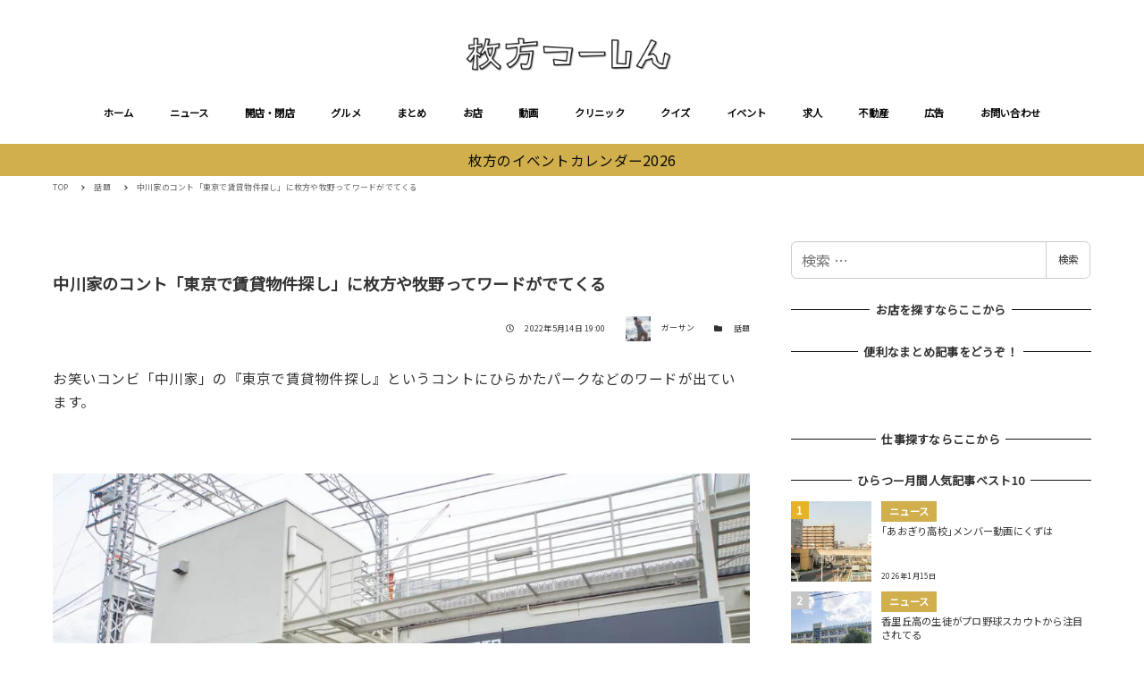

--- FILE ---
content_type: text/html; charset=UTF-8
request_url: https://www.hira2.jp/topic/nakagawake-20220514.html
body_size: 37047
content:
<!DOCTYPE html>
<html lang="ja" data-sticky-footer="true" data-scrolled="false">

<head>
			<meta charset="UTF-8">
		<meta name="viewport" content="width=device-width, initial-scale=1, minimum-scale=1, viewport-fit=cover">
		<style>
  [data-has-sidebar=true] .c-entry__content>*:not(iframe) {
    width: auto;
  }
  [data-has-sidebar=true] .c-entry__content>iframe[title^=YouTube]{
    aspect-ratio: 16 / 9;
    width: 100%;
    height:auto;
  }
</style><meta name='robots' content='index, follow, max-image-preview:large, max-snippet:-1, max-video-preview:-1' />

	<!-- This site is optimized with the Yoast SEO plugin v19.8 - https://yoast.com/wordpress/plugins/seo/ -->
	<title>中川家のコント「東京で賃貸物件探し」に枚方や牧野ってワードがでてくる - 枚方つーしん</title>
	<link rel="canonical" href="https://www.hira2.jp/topic/nakagawake-20220514.html" />
	<meta property="og:locale" content="ja_JP" />
	<meta property="og:type" content="article" />
	<meta property="og:title" content="中川家のコント「東京で賃貸物件探し」に枚方や牧野ってワードがでてくる - 枚方つーしん" />
	<meta property="og:description" content="お笑いコンビ「中川家」の『東京で賃貸物件探し』というコントにひらかたパークなどのワードが出ています。 「中川家」は兄の剛さんと弟の礼二さんとの兄弟漫才コンビ。守口市出身です。ちなみに弟の礼二さんは近畿情報高等専修学校出身 [&hellip;]" />
	<meta property="og:url" content="https://www.hira2.jp/topic/nakagawake-20220514.html" />
	<meta property="og:site_name" content="枚方つーしん" />
	<meta property="article:published_time" content="2022-05-14T10:00:00+00:00" />
	<meta property="article:modified_time" content="2022-05-14T07:54:52+00:00" />
	<meta property="og:image" content="https://www.hira2.jp/uploads/2022/05/f0a8288e19b53582236aedbb3e5968a3.jpg" />
	<meta property="og:image:width" content="1200" />
	<meta property="og:image:height" content="800" />
	<meta property="og:image:type" content="image/jpeg" />
	<meta name="author" content="ガーサン" />
	<meta name="twitter:card" content="summary_large_image" />
	<meta name="twitter:label1" content="執筆者" />
	<meta name="twitter:data1" content="ガーサン" />
	<meta name="twitter:label2" content="推定読み取り時間" />
	<meta name="twitter:data2" content="3分" />
	<script type="application/ld+json" class="yoast-schema-graph">{"@context":"https://schema.org","@graph":[{"@type":"Article","@id":"https://www.hira2.jp/topic/nakagawake-20220514.html#article","isPartOf":{"@id":"https://www.hira2.jp/topic/nakagawake-20220514.html"},"author":{"name":"ガーサン","@id":"https://www.hira2.jp/#/schema/person/65d0e9db9e597875063e27081f555636"},"headline":"中川家のコント「東京で賃貸物件探し」に枚方や牧野ってワードがでてくる","datePublished":"2022-05-14T10:00:00+00:00","dateModified":"2022-05-14T07:54:52+00:00","mainEntityOfPage":{"@id":"https://www.hira2.jp/topic/nakagawake-20220514.html"},"wordCount":55,"publisher":{"@id":"https://www.hira2.jp/#organization"},"image":{"@id":"https://www.hira2.jp/topic/nakagawake-20220514.html#primaryimage"},"thumbnailUrl":"https://www.hira2.jp/uploads/2022/05/f0a8288e19b53582236aedbb3e5968a3.jpg","keywords":["YouTube","お笑い","中川家","有名人","枚方市駅","枚方市駅・枚方公園駅エリア","牧野エリア"],"articleSection":["話題"],"inLanguage":"ja"},{"@type":"WebPage","@id":"https://www.hira2.jp/topic/nakagawake-20220514.html","url":"https://www.hira2.jp/topic/nakagawake-20220514.html","name":"中川家のコント「東京で賃貸物件探し」に枚方や牧野ってワードがでてくる - 枚方つーしん","isPartOf":{"@id":"https://www.hira2.jp/#website"},"primaryImageOfPage":{"@id":"https://www.hira2.jp/topic/nakagawake-20220514.html#primaryimage"},"image":{"@id":"https://www.hira2.jp/topic/nakagawake-20220514.html#primaryimage"},"thumbnailUrl":"https://www.hira2.jp/uploads/2022/05/f0a8288e19b53582236aedbb3e5968a3.jpg","datePublished":"2022-05-14T10:00:00+00:00","dateModified":"2022-05-14T07:54:52+00:00","breadcrumb":{"@id":"https://www.hira2.jp/topic/nakagawake-20220514.html#breadcrumb"},"inLanguage":"ja","potentialAction":[{"@type":"ReadAction","target":["https://www.hira2.jp/topic/nakagawake-20220514.html"]}]},{"@type":"ImageObject","inLanguage":"ja","@id":"https://www.hira2.jp/topic/nakagawake-20220514.html#primaryimage","url":"https://www.hira2.jp/uploads/2022/05/f0a8288e19b53582236aedbb3e5968a3.jpg","contentUrl":"https://www.hira2.jp/uploads/2022/05/f0a8288e19b53582236aedbb3e5968a3.jpg","width":1200,"height":800},{"@type":"BreadcrumbList","@id":"https://www.hira2.jp/topic/nakagawake-20220514.html#breadcrumb","itemListElement":[{"@type":"ListItem","position":1,"name":"ホーム","item":"https://www.hira2.jp/"},{"@type":"ListItem","position":2,"name":"中川家のコント「東京で賃貸物件探し」に枚方や牧野ってワードがでてくる"}]},{"@type":"WebSite","@id":"https://www.hira2.jp/#website","url":"https://www.hira2.jp/","name":"枚方つーしん","description":"-枚方市の雑談ネタをもりもりと！","publisher":{"@id":"https://www.hira2.jp/#organization"},"potentialAction":[{"@type":"SearchAction","target":{"@type":"EntryPoint","urlTemplate":"https://www.hira2.jp/?s={search_term_string}"},"query-input":"required name=search_term_string"}],"inLanguage":"ja"},{"@type":"Organization","@id":"https://www.hira2.jp/#organization","name":"枚方つーしん","url":"https://www.hira2.jp/","sameAs":[],"logo":{"@type":"ImageObject","inLanguage":"ja","@id":"https://www.hira2.jp/#/schema/logo/image/","url":"https://www.hira2.jp/uploads/2020/11/site-logo-e1648706777337.png","contentUrl":"https://www.hira2.jp/uploads/2020/11/site-logo-e1648706777337.png","width":600,"height":100,"caption":"枚方つーしん"},"image":{"@id":"https://www.hira2.jp/#/schema/logo/image/"}},{"@type":"Person","@id":"https://www.hira2.jp/#/schema/person/65d0e9db9e597875063e27081f555636","name":"ガーサン","image":{"@type":"ImageObject","inLanguage":"ja","@id":"https://www.hira2.jp/#/schema/person/image/","url":"https://www.hira2.jp/uploads/2021/05/line_288550193191955-96x96.jpg","contentUrl":"https://www.hira2.jp/uploads/2021/05/line_288550193191955-96x96.jpg","caption":"ガーサン"},"url":"https://www.hira2.jp/author/garsun"}]}</script>
	<!-- / Yoast SEO plugin. -->


<link rel='dns-prefetch' href='//fonts.googleapis.com' />
<link rel='dns-prefetch' href='//s.w.org' />
<link rel='dns-prefetch' href='//www.hira2.jp' />
<link rel='dns-prefetch' href='//www.googletagmanager.com' />
<link rel="alternate" type="application/rss+xml" title="枚方つーしん &raquo; フィード" href="https://www.hira2.jp/feed" />
<link rel="alternate" type="application/rss+xml" title="枚方つーしん &raquo; コメントフィード" href="https://www.hira2.jp/comments/feed" />
		<link rel="profile" href="http://gmpg.org/xfn/11">
				<style id="snow-monkey-custom-logo-size">
.c-site-branding .custom-logo, .wpaw-site-branding__logo .custom-logo { height: 25px; width: 150px; }
@media (min-width: 64em) { .c-site-branding .custom-logo, .wpaw-site-branding__logo .custom-logo { height: 40px; width: 240px; } }
</style>
		<link rel='stylesheet' id='noto-sans-jp-css'  href='https://fonts.googleapis.com/css?family=Noto+Sans+JP%3A400%2C+500%2C+700&display=swap&subset=japanese&ver=1' type='text/css' media='all' />
<link rel='stylesheet' id='slick-carousel-css'  href='https://www.hira2.jp/wp-content/themes/snow-monkey/vendor/inc2734/wp-awesome-widgets/src/assets/packages/slick-carousel/slick/slick.css?ver=1766106948' type='text/css' media='all' />
<link rel='stylesheet' id='slick-carousel-theme-css'  href='https://www.hira2.jp/wp-content/themes/snow-monkey/vendor/inc2734/wp-awesome-widgets/src/assets/packages/slick-carousel/slick/slick-theme.css?ver=1766106948' type='text/css' media='all' />
<link rel='stylesheet' id='wp-awesome-widgets-css'  href='https://www.hira2.jp/wp-content/themes/snow-monkey/vendor/inc2734/wp-awesome-widgets/src/assets/css/app.css?ver=1766106948' type='text/css' media='all' />
<link rel='stylesheet' id='wp-block-library-css'  href='https://www.hira2.jp/wp-includes/css/dist/block-library/style.min.css?ver=6.0.9' type='text/css' media='all' />
<style id='wp-block-library-inline-css' type='text/css'>
.is-style-laugh-monkey-spot-information-1 {
                    padding-right: 24px;
                    padding-left: 24px;
                }
                .is-style-laugh-monkey-spot-information-1 .smb-information__item {
                    border-bottom: 1px solid #ddd;
                    padding-bottom: 14px;
                }
                .is-style-laugh-monkey-spot-information-1 .smb-information__item:not(:first-child) {
                    margin-top: 14px;
                }
                .is-style-laugh-monkey-spot-information-1 .c-row {
                    display: block !important;
                }
                .is-style-laugh-monkey-spot-information-1 .smb-information__item__label {
                    color: #999;
                    font-size: 14px;
                    font-weight: 500;
                    line-height: calc(21 / 14);
                }
                .is-style-laugh-monkey-spot-information-1 .smb-information__item__body {
                    color: #333;
                    font-size: 16px;
                    font-weight: 500;
                    line-height: calc(26 / 16);
                    margin-top: 7px;
                }
</style>
<link rel='stylesheet' id='wp-share-buttons-css'  href='https://www.hira2.jp/wp-content/themes/snow-monkey/vendor/inc2734/wp-share-buttons/src/assets/css/wp-share-buttons.css?ver=1766106948' type='text/css' media='all' />
<link rel='stylesheet' id='wp-like-me-box-css'  href='https://www.hira2.jp/wp-content/themes/snow-monkey/vendor/inc2734/wp-like-me-box/src/assets/css/wp-like-me-box.css?ver=1766106948' type='text/css' media='all' />
<link rel='stylesheet' id='wp-oembed-blog-card-css'  href='https://www.hira2.jp/wp-content/themes/snow-monkey/vendor/inc2734/wp-oembed-blog-card/src/assets/css/app.css?ver=1766106948' type='text/css' media='all' />
<link rel='stylesheet' id='wp-pure-css-gallery-css'  href='https://www.hira2.jp/wp-content/themes/snow-monkey/vendor/inc2734/wp-pure-css-gallery/src/assets/css/wp-pure-css-gallery.css?ver=1766106948' type='text/css' media='all' />
<link rel='stylesheet' id='snow-monkey-app-css'  href='https://www.hira2.jp/wp-content/themes/snow-monkey/assets/css/app/app.css?ver=1766106946' type='text/css' media='all' />
<style id='snow-monkey-app-inline-css' type='text/css'>
:root { --_container-max-width: 1208px;--accent-color: #d0af4c;--dark-accent-color: #907626;--light-accent-color: #e5d39d;--lighter-accent-color: #f4ebd3;--lightest-accent-color: #f7f2e1;--sub-accent-color: #d0af4c;--dark-sub-accent-color: #907626;--light-sub-accent-color: #e5d39d;--lighter-sub-accent-color: #f4ebd3;--lightest-sub-accent-color: #f7f2e1;--header-text-color: #0a0a0a;--overlay-header-text-color: #0a0a0a;--drop-nav-text-color: #0a0a0a;--_half-leading: 0.4;--font-family: "Noto Sans JP",sans-serif;--_base-font-family: var(--font-family);--line-height-sm-small: calc(16 / 14 + var(--_half-leading) * 2);--line-height-sm-normal: calc(16 / 16 + var(--_half-leading) * 2);--line-height-sm-medium: calc(16 / 20 + var(--_half-leading) * 2);--line-height-sm-large: calc(16 / 28 + var(--_half-leading) * 2);--line-height-sm-xlarge: calc(16 / 44 + var(--_half-leading) * 2);--line-height-sm-xxlarge: calc(16 / 76 + var(--_half-leading) * 2);--line-height-sm-xxxlarge: calc(16 / 140 + var(--_half-leading) * 2);--_base-font-size-px: 16px }
html { font-size: 16px;letter-spacing: 0.05rem }
input[type="email"],input[type="number"],input[type="password"],input[type="search"],input[type="tel"],input[type="text"],input[type="url"],textarea { font-size: 16px }
.p-infobar__inner { background-color: #d0af4c }
.p-infobar__content { color: #0a0a0a }
:root { --_container-max-width: 1208px;--accent-color: #d0af4c;--dark-accent-color: #907626;--light-accent-color: #e5d39d;--lighter-accent-color: #f4ebd3;--lightest-accent-color: #f7f2e1;--sub-accent-color: #d0af4c;--dark-sub-accent-color: #907626;--light-sub-accent-color: #e5d39d;--lighter-sub-accent-color: #f4ebd3;--lightest-sub-accent-color: #f7f2e1;--header-text-color: #0a0a0a;--overlay-header-text-color: #0a0a0a;--drop-nav-text-color: #0a0a0a;--_half-leading: 0.4;--font-family: "Noto Sans JP",sans-serif;--_base-font-family: var(--font-family);--line-height-sm-small: calc(16 / 14 + var(--_half-leading) * 2);--line-height-sm-normal: calc(16 / 16 + var(--_half-leading) * 2);--line-height-sm-medium: calc(16 / 20 + var(--_half-leading) * 2);--line-height-sm-large: calc(16 / 28 + var(--_half-leading) * 2);--line-height-sm-xlarge: calc(16 / 44 + var(--_half-leading) * 2);--line-height-sm-xxlarge: calc(16 / 76 + var(--_half-leading) * 2);--line-height-sm-xxxlarge: calc(16 / 140 + var(--_half-leading) * 2);--_base-font-size-px: 16px }
html { font-size: 16px;letter-spacing: 0.05rem }
input[type="email"],input[type="number"],input[type="password"],input[type="search"],input[type="tel"],input[type="text"],input[type="url"],textarea { font-size: 16px }
.p-infobar__inner { background-color: #d0af4c }
.p-infobar__content { color: #0a0a0a }
</style>
<link rel='stylesheet' id='snow-monkey-theme-css'  href='https://www.hira2.jp/wp-content/themes/snow-monkey/assets/css/app/app-theme.css?ver=1766106946' type='text/css' media='all' />
<style id='snow-monkey-theme-inline-css' type='text/css'>
:root { --entry-content-h2-border-left: 1px solid var(--accent-color, #cd162c);--entry-content-h2-background-color: #f7f7f7;--entry-content-h2-padding: calc(var(--_space, 1.76923rem) * 0.25) calc(var(--_space, 1.76923rem) * 0.25) calc(var(--_space, 1.76923rem) * 0.25) calc(var(--_space, 1.76923rem) * 0.5);--entry-content-h3-border-bottom: 1px solid #eee;--entry-content-h3-padding: 0 0 calc(var(--_space, 1.76923rem) * 0.25);--widget-title-display: flex;--widget-title-flex-direction: row;--widget-title-align-items: center;--widget-title-justify-content: center;--widget-title-pseudo-display: block;--widget-title-pseudo-content: "";--widget-title-pseudo-height: 1px;--widget-title-pseudo-background-color: #111;--widget-title-pseudo-flex: 1 0 0%;--widget-title-pseudo-min-width: 20px;--widget-title-before-margin-right: .5em;--widget-title-after-margin-left: .5em }
:root { --entry-content-h2-border-left: 1px solid var(--accent-color, #cd162c);--entry-content-h2-background-color: #f7f7f7;--entry-content-h2-padding: calc(var(--_space, 1.76923rem) * 0.25) calc(var(--_space, 1.76923rem) * 0.25) calc(var(--_space, 1.76923rem) * 0.25) calc(var(--_space, 1.76923rem) * 0.5);--entry-content-h3-border-bottom: 1px solid #eee;--entry-content-h3-padding: 0 0 calc(var(--_space, 1.76923rem) * 0.25);--widget-title-display: flex;--widget-title-flex-direction: row;--widget-title-align-items: center;--widget-title-justify-content: center;--widget-title-pseudo-display: block;--widget-title-pseudo-content: "";--widget-title-pseudo-height: 1px;--widget-title-pseudo-background-color: #111;--widget-title-pseudo-flex: 1 0 0%;--widget-title-pseudo-min-width: 20px;--widget-title-before-margin-right: .5em;--widget-title-after-margin-left: .5em }
</style>
<link rel='stylesheet' id='snow-monkey-heading-widget-area-css'  href='https://www.hira2.jp/wp-content/plugins/snow-monkey-heading-widget-area/dist/css/app.css?ver=1766106944' type='text/css' media='all' />
<link rel='stylesheet' id='snow-monkey-blocks/evaluation-star-css'  href='https://www.hira2.jp/wp-content/plugins/snow-monkey-blocks/dist/block/evaluation-star/style.css?ver=1766106944' type='text/css' media='all' />
<link rel='stylesheet' id='snow-monkey-blocks/accordion-css'  href='https://www.hira2.jp/wp-content/plugins/snow-monkey-blocks/dist/block/accordion/style.css?ver=1766106944' type='text/css' media='all' />
<link rel='stylesheet' id='snow-monkey-blocks/pricing-table-css'  href='https://www.hira2.jp/wp-content/plugins/snow-monkey-blocks/dist/block/pricing-table/style.css?ver=1766106944' type='text/css' media='all' />
<link rel='stylesheet' id='snow-monkey-blocks/categories-list-css'  href='https://www.hira2.jp/wp-content/plugins/snow-monkey-blocks/dist/block/categories-list/style.css?ver=1766106944' type='text/css' media='all' />
<link rel='stylesheet' id='spider-css'  href='https://www.hira2.jp/wp-content/plugins/snow-monkey-blocks/dist/packages/spider/dist/css/spider.css?ver=1766106948' type='text/css' media='all' />
<link rel='stylesheet' id='snow-monkey-blocks/spider-contents-slider-css'  href='https://www.hira2.jp/wp-content/plugins/snow-monkey-blocks/dist/block/spider-contents-slider/style.css?ver=1766106944' type='text/css' media='all' />
<link rel='stylesheet' id='snow-monkey-blocks/slider-css'  href='https://www.hira2.jp/wp-content/plugins/snow-monkey-blocks/dist/block/slider/style.css?ver=1766106944' type='text/css' media='all' />
<link rel='stylesheet' id='snow-monkey-blocks/buttons-css'  href='https://www.hira2.jp/wp-content/plugins/snow-monkey-blocks/dist/block/buttons/style.css?ver=1766106944' type='text/css' media='all' />
<link rel='stylesheet' id='snow-monkey-blocks/information-css'  href='https://www.hira2.jp/wp-content/plugins/snow-monkey-blocks/dist/block/information/style.css?ver=1766106944' type='text/css' media='all' />
<link rel='stylesheet' id='snow-monkey-blocks/section-css'  href='https://www.hira2.jp/wp-content/plugins/snow-monkey-blocks/dist/block/section/style.css?ver=1766106944' type='text/css' media='all' />
<link rel='stylesheet' id='snow-monkey-blocks/taxonomy-terms-css'  href='https://www.hira2.jp/wp-content/plugins/snow-monkey-blocks/dist/block/taxonomy-terms/style.css?ver=1766106944' type='text/css' media='all' />
<link rel='stylesheet' id='snow-monkey-blocks/media-text-css'  href='https://www.hira2.jp/wp-content/plugins/snow-monkey-blocks/dist/block/media-text/style.css?ver=1766106944' type='text/css' media='all' />
<link rel='stylesheet' id='snow-monkey-blocks/faq-css'  href='https://www.hira2.jp/wp-content/plugins/snow-monkey-blocks/dist/block/faq/style.css?ver=1766106944' type='text/css' media='all' />
<link rel='stylesheet' id='snow-monkey-blocks/panels-css'  href='https://www.hira2.jp/wp-content/plugins/snow-monkey-blocks/dist/block/panels/style.css?ver=1766106944' type='text/css' media='all' />
<link rel='stylesheet' id='snow-monkey-blocks/items-css'  href='https://www.hira2.jp/wp-content/plugins/snow-monkey-blocks/dist/block/items/style.css?ver=1766106944' type='text/css' media='all' />
<link rel='stylesheet' id='snow-monkey-blocks/section-break-the-grid-css'  href='https://www.hira2.jp/wp-content/plugins/snow-monkey-blocks/dist/block/section-break-the-grid/style.css?ver=6.0.9' type='text/css' media='all' />
<link rel='stylesheet' id='snow-monkey-blocks/btn-css'  href='https://www.hira2.jp/wp-content/plugins/snow-monkey-blocks/dist/block/btn/style.css?ver=1766106944' type='text/css' media='all' />
<link rel='stylesheet' id='snow-monkey-blocks/spider-pickup-slider-css'  href='https://www.hira2.jp/wp-content/plugins/snow-monkey-blocks/dist/block/spider-pickup-slider/style.css?ver=1766106944' type='text/css' media='all' />
<link rel='stylesheet' id='snow-monkey-blocks/spider-slider-css'  href='https://www.hira2.jp/wp-content/plugins/snow-monkey-blocks/dist/block/spider-slider/style.css?ver=1766106944' type='text/css' media='all' />
<link rel='stylesheet' id='snow-monkey-blocks/tabs-css'  href='https://www.hira2.jp/wp-content/plugins/snow-monkey-blocks/dist/block/tabs/style.css?ver=1766106944' type='text/css' media='all' />
<link rel='stylesheet' id='snow-monkey-blocks/container-css'  href='https://www.hira2.jp/wp-content/plugins/snow-monkey-blocks/dist/block/container/style.css?ver=1766106944' type='text/css' media='all' />
<link rel='stylesheet' id='snow-monkey-blocks/btn-box-css'  href='https://www.hira2.jp/wp-content/plugins/snow-monkey-blocks/dist/block/btn-box/style.css?ver=1766106944' type='text/css' media='all' />
<link rel='stylesheet' id='snow-monkey-blocks/rating-box-css'  href='https://www.hira2.jp/wp-content/plugins/snow-monkey-blocks/dist/block/rating-box/style.css?ver=1766106944' type='text/css' media='all' />
<link rel='stylesheet' id='snow-monkey-blocks/section-with-bgimage-css'  href='https://www.hira2.jp/wp-content/plugins/snow-monkey-blocks/dist/block/section-with-bgimage/style.css?ver=1766106944' type='text/css' media='all' />
<link rel='stylesheet' id='snow-monkey-blocks/section-with-bgvideo-css'  href='https://www.hira2.jp/wp-content/plugins/snow-monkey-blocks/dist/block/section-with-bgvideo/style.css?ver=1766106944' type='text/css' media='all' />
<link rel='stylesheet' id='snow-monkey-blocks/testimonial-css'  href='https://www.hira2.jp/wp-content/plugins/snow-monkey-blocks/dist/block/testimonial/style.css?ver=1766106944' type='text/css' media='all' />
<link rel='stylesheet' id='snow-monkey-blocks/countdown-css'  href='https://www.hira2.jp/wp-content/plugins/snow-monkey-blocks/dist/block/countdown/style.css?ver=1766106944' type='text/css' media='all' />
<link rel='stylesheet' id='snow-monkey-blocks/list-css'  href='https://www.hira2.jp/wp-content/plugins/snow-monkey-blocks/dist/block/list/style.css?ver=1766106944' type='text/css' media='all' />
<link rel='stylesheet' id='snow-monkey-blocks/price-menu-css'  href='https://www.hira2.jp/wp-content/plugins/snow-monkey-blocks/dist/block/price-menu/style.css?ver=1766106944' type='text/css' media='all' />
<link rel='stylesheet' id='snow-monkey-blocks/step-css'  href='https://www.hira2.jp/wp-content/plugins/snow-monkey-blocks/dist/block/step/style.css?ver=1766106944' type='text/css' media='all' />
<link rel='stylesheet' id='snow-monkey-blocks/alert-css'  href='https://www.hira2.jp/wp-content/plugins/snow-monkey-blocks/dist/block/alert/style.css?ver=1766106944' type='text/css' media='all' />
<link rel='stylesheet' id='snow-monkey-blocks/balloon-css'  href='https://www.hira2.jp/wp-content/plugins/snow-monkey-blocks/dist/block/balloon/style.css?ver=1766106944' type='text/css' media='all' />
<link rel='stylesheet' id='snow-monkey-blocks/directory-structure-css'  href='https://www.hira2.jp/wp-content/plugins/snow-monkey-blocks/dist/block/directory-structure/style.css?ver=1766106944' type='text/css' media='all' />
<link rel='stylesheet' id='snow-monkey-blocks/section-side-heading-css'  href='https://www.hira2.jp/wp-content/plugins/snow-monkey-blocks/dist/block/section-side-heading/style.css?ver=1766106944' type='text/css' media='all' />
<link rel='stylesheet' id='snow-monkey-blocks/box-css'  href='https://www.hira2.jp/wp-content/plugins/snow-monkey-blocks/dist/block/box/style.css?ver=1766106944' type='text/css' media='all' />
<link rel='stylesheet' id='snow-monkey-blocks-css'  href='https://www.hira2.jp/wp-content/plugins/snow-monkey-blocks/dist/css/blocks.css?ver=1766106944' type='text/css' media='all' />
<link rel='stylesheet' id='snow-monkey-snow-monkey-blocks-app-css'  href='https://www.hira2.jp/wp-content/themes/snow-monkey/assets/css/dependency/snow-monkey-blocks/app.css?ver=1766106946' type='text/css' media='all' />
<link rel='stylesheet' id='snow-monkey-snow-monkey-blocks-theme-css'  href='https://www.hira2.jp/wp-content/themes/snow-monkey/assets/css/dependency/snow-monkey-blocks/app-theme.css?ver=1766106946' type='text/css' media='all' />
<style id='global-styles-inline-css' type='text/css'>
body{--wp--preset--color--black: #000000;--wp--preset--color--cyan-bluish-gray: #abb8c3;--wp--preset--color--white: #ffffff;--wp--preset--color--pale-pink: #f78da7;--wp--preset--color--vivid-red: #cf2e2e;--wp--preset--color--luminous-vivid-orange: #ff6900;--wp--preset--color--luminous-vivid-amber: #fcb900;--wp--preset--color--light-green-cyan: #7bdcb5;--wp--preset--color--vivid-green-cyan: #00d084;--wp--preset--color--pale-cyan-blue: #8ed1fc;--wp--preset--color--vivid-cyan-blue: #0693e3;--wp--preset--color--vivid-purple: #9b51e0;--wp--preset--color--text-color: #333;--wp--preset--color--dark-gray: #999;--wp--preset--color--gray: #ccc;--wp--preset--color--very-light-gray: #eee;--wp--preset--color--lightest-grey: #f7f7f7;--wp--preset--color--accent-color: #d0af4c;--wp--preset--color--sub-accent-color: #d0af4c;--wp--preset--gradient--vivid-cyan-blue-to-vivid-purple: linear-gradient(135deg,rgba(6,147,227,1) 0%,rgb(155,81,224) 100%);--wp--preset--gradient--light-green-cyan-to-vivid-green-cyan: linear-gradient(135deg,rgb(122,220,180) 0%,rgb(0,208,130) 100%);--wp--preset--gradient--luminous-vivid-amber-to-luminous-vivid-orange: linear-gradient(135deg,rgba(252,185,0,1) 0%,rgba(255,105,0,1) 100%);--wp--preset--gradient--luminous-vivid-orange-to-vivid-red: linear-gradient(135deg,rgba(255,105,0,1) 0%,rgb(207,46,46) 100%);--wp--preset--gradient--very-light-gray-to-cyan-bluish-gray: linear-gradient(135deg,rgb(238,238,238) 0%,rgb(169,184,195) 100%);--wp--preset--gradient--cool-to-warm-spectrum: linear-gradient(135deg,rgb(74,234,220) 0%,rgb(151,120,209) 20%,rgb(207,42,186) 40%,rgb(238,44,130) 60%,rgb(251,105,98) 80%,rgb(254,248,76) 100%);--wp--preset--gradient--blush-light-purple: linear-gradient(135deg,rgb(255,206,236) 0%,rgb(152,150,240) 100%);--wp--preset--gradient--blush-bordeaux: linear-gradient(135deg,rgb(254,205,165) 0%,rgb(254,45,45) 50%,rgb(107,0,62) 100%);--wp--preset--gradient--luminous-dusk: linear-gradient(135deg,rgb(255,203,112) 0%,rgb(199,81,192) 50%,rgb(65,88,208) 100%);--wp--preset--gradient--pale-ocean: linear-gradient(135deg,rgb(255,245,203) 0%,rgb(182,227,212) 50%,rgb(51,167,181) 100%);--wp--preset--gradient--electric-grass: linear-gradient(135deg,rgb(202,248,128) 0%,rgb(113,206,126) 100%);--wp--preset--gradient--midnight: linear-gradient(135deg,rgb(2,3,129) 0%,rgb(40,116,252) 100%);--wp--preset--duotone--dark-grayscale: url('#wp-duotone-dark-grayscale');--wp--preset--duotone--grayscale: url('#wp-duotone-grayscale');--wp--preset--duotone--purple-yellow: url('#wp-duotone-purple-yellow');--wp--preset--duotone--blue-red: url('#wp-duotone-blue-red');--wp--preset--duotone--midnight: url('#wp-duotone-midnight');--wp--preset--duotone--magenta-yellow: url('#wp-duotone-magenta-yellow');--wp--preset--duotone--purple-green: url('#wp-duotone-purple-green');--wp--preset--duotone--blue-orange: url('#wp-duotone-blue-orange');--wp--preset--font-size--small: 13px;--wp--preset--font-size--medium: 20px;--wp--preset--font-size--large: 36px;--wp--preset--font-size--x-large: 42px;--wp--preset--font-size--sm-small: 14px;--wp--preset--font-size--sm-normal: 16px;--wp--preset--font-size--sm-medium: 20px;--wp--preset--font-size--sm-large: 28px;--wp--preset--font-size--sm-xlarge: 44px;--wp--preset--font-size--sm-xxlarge: 76px;--wp--preset--font-size--sm-xxxlarge: 140px;}body { margin: 0; }.wp-site-blocks > .alignleft { float: left; margin-right: 2em; }.wp-site-blocks > .alignright { float: right; margin-left: 2em; }.wp-site-blocks > .aligncenter { justify-content: center; margin-left: auto; margin-right: auto; }.has-black-color{color: var(--wp--preset--color--black) !important;}.has-cyan-bluish-gray-color{color: var(--wp--preset--color--cyan-bluish-gray) !important;}.has-white-color{color: var(--wp--preset--color--white) !important;}.has-pale-pink-color{color: var(--wp--preset--color--pale-pink) !important;}.has-vivid-red-color{color: var(--wp--preset--color--vivid-red) !important;}.has-luminous-vivid-orange-color{color: var(--wp--preset--color--luminous-vivid-orange) !important;}.has-luminous-vivid-amber-color{color: var(--wp--preset--color--luminous-vivid-amber) !important;}.has-light-green-cyan-color{color: var(--wp--preset--color--light-green-cyan) !important;}.has-vivid-green-cyan-color{color: var(--wp--preset--color--vivid-green-cyan) !important;}.has-pale-cyan-blue-color{color: var(--wp--preset--color--pale-cyan-blue) !important;}.has-vivid-cyan-blue-color{color: var(--wp--preset--color--vivid-cyan-blue) !important;}.has-vivid-purple-color{color: var(--wp--preset--color--vivid-purple) !important;}.has-text-color-color{color: var(--wp--preset--color--text-color) !important;}.has-dark-gray-color{color: var(--wp--preset--color--dark-gray) !important;}.has-gray-color{color: var(--wp--preset--color--gray) !important;}.has-very-light-gray-color{color: var(--wp--preset--color--very-light-gray) !important;}.has-lightest-grey-color{color: var(--wp--preset--color--lightest-grey) !important;}.has-accent-color-color{color: var(--wp--preset--color--accent-color) !important;}.has-sub-accent-color-color{color: var(--wp--preset--color--sub-accent-color) !important;}.has-black-background-color{background-color: var(--wp--preset--color--black) !important;}.has-cyan-bluish-gray-background-color{background-color: var(--wp--preset--color--cyan-bluish-gray) !important;}.has-white-background-color{background-color: var(--wp--preset--color--white) !important;}.has-pale-pink-background-color{background-color: var(--wp--preset--color--pale-pink) !important;}.has-vivid-red-background-color{background-color: var(--wp--preset--color--vivid-red) !important;}.has-luminous-vivid-orange-background-color{background-color: var(--wp--preset--color--luminous-vivid-orange) !important;}.has-luminous-vivid-amber-background-color{background-color: var(--wp--preset--color--luminous-vivid-amber) !important;}.has-light-green-cyan-background-color{background-color: var(--wp--preset--color--light-green-cyan) !important;}.has-vivid-green-cyan-background-color{background-color: var(--wp--preset--color--vivid-green-cyan) !important;}.has-pale-cyan-blue-background-color{background-color: var(--wp--preset--color--pale-cyan-blue) !important;}.has-vivid-cyan-blue-background-color{background-color: var(--wp--preset--color--vivid-cyan-blue) !important;}.has-vivid-purple-background-color{background-color: var(--wp--preset--color--vivid-purple) !important;}.has-text-color-background-color{background-color: var(--wp--preset--color--text-color) !important;}.has-dark-gray-background-color{background-color: var(--wp--preset--color--dark-gray) !important;}.has-gray-background-color{background-color: var(--wp--preset--color--gray) !important;}.has-very-light-gray-background-color{background-color: var(--wp--preset--color--very-light-gray) !important;}.has-lightest-grey-background-color{background-color: var(--wp--preset--color--lightest-grey) !important;}.has-accent-color-background-color{background-color: var(--wp--preset--color--accent-color) !important;}.has-sub-accent-color-background-color{background-color: var(--wp--preset--color--sub-accent-color) !important;}.has-black-border-color{border-color: var(--wp--preset--color--black) !important;}.has-cyan-bluish-gray-border-color{border-color: var(--wp--preset--color--cyan-bluish-gray) !important;}.has-white-border-color{border-color: var(--wp--preset--color--white) !important;}.has-pale-pink-border-color{border-color: var(--wp--preset--color--pale-pink) !important;}.has-vivid-red-border-color{border-color: var(--wp--preset--color--vivid-red) !important;}.has-luminous-vivid-orange-border-color{border-color: var(--wp--preset--color--luminous-vivid-orange) !important;}.has-luminous-vivid-amber-border-color{border-color: var(--wp--preset--color--luminous-vivid-amber) !important;}.has-light-green-cyan-border-color{border-color: var(--wp--preset--color--light-green-cyan) !important;}.has-vivid-green-cyan-border-color{border-color: var(--wp--preset--color--vivid-green-cyan) !important;}.has-pale-cyan-blue-border-color{border-color: var(--wp--preset--color--pale-cyan-blue) !important;}.has-vivid-cyan-blue-border-color{border-color: var(--wp--preset--color--vivid-cyan-blue) !important;}.has-vivid-purple-border-color{border-color: var(--wp--preset--color--vivid-purple) !important;}.has-text-color-border-color{border-color: var(--wp--preset--color--text-color) !important;}.has-dark-gray-border-color{border-color: var(--wp--preset--color--dark-gray) !important;}.has-gray-border-color{border-color: var(--wp--preset--color--gray) !important;}.has-very-light-gray-border-color{border-color: var(--wp--preset--color--very-light-gray) !important;}.has-lightest-grey-border-color{border-color: var(--wp--preset--color--lightest-grey) !important;}.has-accent-color-border-color{border-color: var(--wp--preset--color--accent-color) !important;}.has-sub-accent-color-border-color{border-color: var(--wp--preset--color--sub-accent-color) !important;}.has-vivid-cyan-blue-to-vivid-purple-gradient-background{background: var(--wp--preset--gradient--vivid-cyan-blue-to-vivid-purple) !important;}.has-light-green-cyan-to-vivid-green-cyan-gradient-background{background: var(--wp--preset--gradient--light-green-cyan-to-vivid-green-cyan) !important;}.has-luminous-vivid-amber-to-luminous-vivid-orange-gradient-background{background: var(--wp--preset--gradient--luminous-vivid-amber-to-luminous-vivid-orange) !important;}.has-luminous-vivid-orange-to-vivid-red-gradient-background{background: var(--wp--preset--gradient--luminous-vivid-orange-to-vivid-red) !important;}.has-very-light-gray-to-cyan-bluish-gray-gradient-background{background: var(--wp--preset--gradient--very-light-gray-to-cyan-bluish-gray) !important;}.has-cool-to-warm-spectrum-gradient-background{background: var(--wp--preset--gradient--cool-to-warm-spectrum) !important;}.has-blush-light-purple-gradient-background{background: var(--wp--preset--gradient--blush-light-purple) !important;}.has-blush-bordeaux-gradient-background{background: var(--wp--preset--gradient--blush-bordeaux) !important;}.has-luminous-dusk-gradient-background{background: var(--wp--preset--gradient--luminous-dusk) !important;}.has-pale-ocean-gradient-background{background: var(--wp--preset--gradient--pale-ocean) !important;}.has-electric-grass-gradient-background{background: var(--wp--preset--gradient--electric-grass) !important;}.has-midnight-gradient-background{background: var(--wp--preset--gradient--midnight) !important;}.has-small-font-size{font-size: var(--wp--preset--font-size--small) !important;}.has-medium-font-size{font-size: var(--wp--preset--font-size--medium) !important;}.has-large-font-size{font-size: var(--wp--preset--font-size--large) !important;}.has-x-large-font-size{font-size: var(--wp--preset--font-size--x-large) !important;}.has-sm-small-font-size{font-size: var(--wp--preset--font-size--sm-small) !important;}.has-sm-normal-font-size{font-size: var(--wp--preset--font-size--sm-normal) !important;}.has-sm-medium-font-size{font-size: var(--wp--preset--font-size--sm-medium) !important;}.has-sm-large-font-size{font-size: var(--wp--preset--font-size--sm-large) !important;}.has-sm-xlarge-font-size{font-size: var(--wp--preset--font-size--sm-xlarge) !important;}.has-sm-xxlarge-font-size{font-size: var(--wp--preset--font-size--sm-xxlarge) !important;}.has-sm-xxxlarge-font-size{font-size: var(--wp--preset--font-size--sm-xxxlarge) !important;}
</style>
<link rel='stylesheet' id='footer-above-sns-widget-area-style-css'  href='https://www.hira2.jp/wp-content/plugins/laugh-monkey-widget-area-footer-above-sns/style.css?ver=1766106940' type='text/css' media='all' />
<link rel='stylesheet' id='spot-below-breadcrumbs-widget-area-style-css'  href='https://www.hira2.jp/wp-content/plugins/laugh-monkey-widget-area-spot/style.css?ver=1766106940' type='text/css' media='all' />
<link rel='stylesheet' id='snow-monkey-bbpress-support-css'  href='https://www.hira2.jp/wp-content/plugins/snow-monkey-bbpress-support/assets/css/bbpress.min.css?ver=1766106942' type='text/css' media='all' />
<link rel='stylesheet' id='snow-monkey-blocks-background-parallax-css'  href='https://www.hira2.jp/wp-content/plugins/snow-monkey-blocks/dist/css/background-parallax.css?ver=1766106944' type='text/css' media='all' />
<link rel='stylesheet' id='snow-monkey-editor-css'  href='https://www.hira2.jp/wp-content/plugins/snow-monkey-editor/dist/css/app.css?ver=1766106944' type='text/css' media='all' />
<link rel='stylesheet' id='snow-monkey-footer-cta-css'  href='https://www.hira2.jp/wp-content/plugins/snow-monkey-footer-cta/dist/css/app.min.css?ver=1766106944' type='text/css' media='all' />
<style id='snow-monkey-footer-cta-inline-css' type='text/css'>
.p-footer-cta.p-footer-cta { background-color: rgba(238,238,238, 1) }
.p-footer-cta__primary-btn { background-color: #fab82b }
@media (min-width: 64em) { .p-footer-cta__primary-btn:hover,.p-footer-cta__primary-btn:active,.p-footer-cta__primary-btn:focus { background-color: #f9b012 } }
.p-footer-cta__secondary-btn { background-color: #fab82b }
@media (min-width: 64em) { .p-footer-cta__secondary-btn:hover,.p-footer-cta__secondary-btn:active,.p-footer-cta__secondary-btn:focus { background-color: #f9b012 } }
.p-footer-cta__text { color: #333 }
</style>
<link rel='stylesheet' id='snow-monkey-block-library-app-css'  href='https://www.hira2.jp/wp-content/themes/snow-monkey/assets/css/block-library/app.css?ver=1766106946' type='text/css' media='all' />
<link rel='stylesheet' id='snow-monkey-block-library-theme-css'  href='https://www.hira2.jp/wp-content/themes/snow-monkey/assets/css/block-library/app-theme.css?ver=1766106946' type='text/css' media='all' />
<link rel='stylesheet' id='snow-monkey-custom-widgets-app-css'  href='https://www.hira2.jp/wp-content/themes/snow-monkey/assets/css/custom-widgets/app.css?ver=1766106946' type='text/css' media='all' />
<link rel='stylesheet' id='snow-monkey-custom-widgets-theme-css'  href='https://www.hira2.jp/wp-content/themes/snow-monkey/assets/css/custom-widgets/app-theme.css?ver=1766106946' type='text/css' media='all' />
<link rel='stylesheet' id='snow-monkey-dropdown-navigation-css'  href='https://www.hira2.jp/wp-content/plugins/snow-monkey-dropdown-navigation/dist/css/app.css?ver=1766106942' type='text/css' media='all' />
<link rel='stylesheet' id='laugh-monkey-css'  href='https://www.hira2.jp/wp-content/plugins/laugh-monkey/design-skin.css?ver=1766106940' type='text/css' media='all' />
<script type='text/javascript' src='https://www.hira2.jp/wp-content/plugins/snow-monkey-blocks/dist/packages/spider/dist/js/spider.js?ver=1766106948' id='spider-js'></script>
<script type='text/javascript' src='https://www.hira2.jp/wp-content/plugins/snow-monkey-blocks/dist/block/spider-pickup-slider/script.js?ver=1766106944' id='snow-monkey-blocks/spider-pickup-slider-js'></script>
<script type='text/javascript' src='https://www.hira2.jp/wp-content/plugins/snow-monkey-blocks/dist/block/spider-slider/script.js?ver=1766106944' id='snow-monkey-blocks/spider-slider-js'></script>
<script type='text/javascript' src='https://www.hira2.jp/wp-includes/js/jquery/jquery.min.js?ver=3.6.0' id='jquery-core-js'></script>
<script type='text/javascript' src='https://www.hira2.jp/wp-includes/js/jquery/jquery-migrate.min.js?ver=3.3.2' id='jquery-migrate-js'></script>
<link rel="https://api.w.org/" href="https://www.hira2.jp/wp-json/" /><link rel="alternate" type="application/json" href="https://www.hira2.jp/wp-json/wp/v2/posts/195062" /><link rel="EditURI" type="application/rsd+xml" title="RSD" href="https://www.hira2.jp/xmlrpc.php?rsd" />
<link rel="wlwmanifest" type="application/wlwmanifest+xml" href="https://www.hira2.jp/wp-includes/wlwmanifest.xml" /> 
<meta name="generator" content="WordPress 6.0.9" />
<link rel='shortlink' href='https://www.hira2.jp/?p=195062' />
<link rel="alternate" type="application/json+oembed" href="https://www.hira2.jp/wp-json/oembed/1.0/embed?url=https%3A%2F%2Fwww.hira2.jp%2Ftopic%2Fnakagawake-20220514.html" />
<link rel="alternate" type="text/xml+oembed" href="https://www.hira2.jp/wp-json/oembed/1.0/embed?url=https%3A%2F%2Fwww.hira2.jp%2Ftopic%2Fnakagawake-20220514.html&#038;format=xml" />
<meta name="generator" content="Site Kit by Google 1.131.0" /><!-- spotのAD非表示制御-->
<script src="https://ajax.googleapis.com/ajax/libs/jquery/3.6.0/jquery.min.js"></script>
<script>
jQuery(function($){
$(function()  {
    if(document.URL.match(/spot/)) {
        $('.mainsubject').remove();
        $('.removehead').remove();
    } else {}
    });
});
</script>
<!-- /spotのAD非表示制御-->

<!-- 記事中の位置制御のjQuery記述 20250120更新-->
<script>
    
    jQuery(function ($) { 
      
    $(function () {
       // subject1を3番目の<p>タグの後に挿入
       var target1 = $('.c-entry__content.p-entry-content p:nth-of-type(3)'); 
       if (target1.length > 0) { $('.subject1').insertAfter(target1); }
        // subject2を6番目の<p>タグの後に挿入
       var target2 = $('.c-entry__content.p-entry-content p:nth-of-type(6)'); 
       if (target2.length > 0) { $('.subject2').insertAfter(target2); } }); });
</script>

<!-- /記事中の位置制御のjQuery記述 20250120更新-->

<!-- gam head -->

<script async='async' src="https://flux-cdn.com/client/datatailor/hira2.min.js"></script>
<script type="text/javascript">
  window.pbjs = window.pbjs || {que: []};
</script>

<script async='async' src='https://securepubads.g.doubleclick.net/tag/js/gpt.js'></script>
<script type="text/javascript">
  window.googletag = window.googletag || {cmd: []};
</script>

<script type="text/javascript">
  window.fluxtag = {
    readyBids: {
      prebid: false,
      amazon: false,
      google: false
    },
    failSafeTimeout: 3e3,
    isFn: function isFn(object) {
      var _t = 'Function';
      var toString = Object.prototype.toString;
      return toString.call(object) === '[object ' + _t + ']';
    },
    launchAdServer: function() {
      if (!fluxtag.readyBids.prebid || !fluxtag.readyBids.amazon) {
        return;
      }
      fluxtag.requestAdServer();
    },
    requestAdServer: function() {
      if (!fluxtag.readyBids.google) {
        fluxtag.readyBids.google = true;
        googletag.cmd.push(function () {
          if (!!(pbjs.setTargetingForGPTAsync) && fluxtag.isFn(pbjs.setTargetingForGPTAsync)) {
            pbjs.que.push(function () {
              pbjs.setTargetingForGPTAsync();
            });
          }
          googletag.pubads().refresh();
        });
      }
    }
  };
</script>

<script type="text/javascript">
  setTimeout(function() {
    fluxtag.requestAdServer();
  }, fluxtag.failSafeTimeout);
</script>

<!-- APS head -->
<script type='text/javascript'>
  ! function (a9, a, p, s, t, A, g) {
    if (a[a9]) return;

    function q(c, r) {
      a[a9]._Q.push([c, r])
    }
    a[a9] = {
      init: function () {
        q("i", arguments)
      },
      fetchBids: function () {
        q("f", arguments)
      },
      setDisplayBids: function () {},
      targetingKeys: function () {
        return []
      },
      _Q: []
    };
    A = p.createElement(s);
    A.async = !0;
    A.src = t;
    g = p.getElementsByTagName(s)[0];
    g.parentNode.insertBefore(A, g)
  }("apstag", window, document, "script", "//c.amazon-adsystem.com/aax2/apstag.js");
  apstag.init({
    pubID: '6beb484a-4d36-4d32-a872-ddec14e5f2f0',
    adServer: 'googletag',
    bidTimeout: 1e3
  });

  var apsSlots = [];
  var windowWidth = window.innerWidth;
  var windowSm = 1024;
  if (windowWidth <= windowSm) {
    apsSlots = [
      {
        slotID: 'div-gpt-ad-res_middle_1strec',
        slotName: '/9422967/hira2_res_middle_1strec_all_114002',
        sizes:[[300, 250],[336,280]]
      },
      {
        slotID: 'div-gpt-ad-res_middle_2ndrec',
        slotName: '/9422967/hira2_res_middle_2ndrec_all_114003',
        sizes:[[300, 250],[336,280],[300,600]]
      },
      {
        slotID: 'div-gpt-ad-res_inread_1strec',
        slotName: '/9422967/hira2_res_middle_2ndrec_all_114003',
        sizes:[[300, 250]]
      },
      {
        slotID: 'div-gpt-ad-res_inread_2ndrec',
        slotName: '/9422967/hira2_res_middle_2ndrec_all_114003',
        sizes:[[300, 250]]
      },
      {
        slotID: 'div-gpt-ad-res_footer_overlay',
        slotName: '/9422967/hira2_res_footer_overlay_all_114092',
        sizes:[[320, 100], [320, 80], [320, 50], [320, 110]]
      },
      {
        slotID: 'div-gpt-ad-res_footer_overlaytop',
        slotName: '/9422967/hira2_res_footer_overlaytop_top_114092',
        sizes:[[320, 80], [320, 50]]
      },
    ];
  } else {
    apsSlots = [
      {
        slotID: 'div-gpt-ad-res_column_6threc',
        slotName: '/9422967/hira2_res_column_6threc_all_114016',
        sizes:[[300, 250]]
      },
      {
        slotID: 'div-gpt-ad-res_column_7threc',
        slotName: '/9422967/hira2_res_column_7threc_all_114017',
        sizes:[[300, 250]]
      },
      {
        slotID: 'div-gpt-ad-res_middleleft_1strec',
        slotName: '/9422967/hira2_res_middleleft_1strec_all_114001',
        sizes:[[300, 250]]
      },
      {
        slotID: 'div-gpt-ad-res_middleright_1strec',
        slotName: '/9422967/hira2_res_middleright_1strec_all_114002',
        sizes:[[300, 250]]
      },
      {
        slotID: 'div-gpt-ad-res_inread_1strec',
        slotName: '/9422967/hira2_res_middle_2ndrec_all_114003',
        sizes:[[300, 250]]
      },
      {
        slotID: 'div-gpt-ad-res_inread_2ndrec',
        slotName: '/9422967/hira2_res_middle_2ndrec_all_114003',
        sizes:[[300, 250],[336,280]]
      },
    ];
  }
  apstag.fetchBids({
    slots: apsSlots
  }, function (bids) {
    googletag.cmd.push(function () {
      apstag.setDisplayBids();
      fluxtag.readyBids.amazon = true;
      fluxtag.launchAdServer();
    });
  });
</script>
<!-- /APS head -->

<script type="text/javascript">
var isTieUpPage = location.pathname.split("/")[1];
var isPassUrl = location.pathname.split("/")[2];
googletag.cmd.push(function () {
    var mappingOverlay = googletag.sizeMapping().
          addSize([0, 0], [[1, 1], [320, 100], [320, 80], [320, 50], [320, 110]]).
          addSize([1024, 0], []).
          build();
    var mappingOverlayTop = googletag.sizeMapping().
          addSize([0, 0], [[1, 1], [320, 80], [320, 50]]).
          addSize([1024, 0], []).
          build();
    var mappingBanner = googletag.sizeMapping().
          addSize([0, 0], [[1, 1], [300, 100], [320, 100], [320, 50], [320, 80]]).
          addSize([1024, 0], [728, 90]).
          build();
    var mappingColumn = googletag.sizeMapping().
          addSize([0, 0], []).
          addSize([1024, 0], [[1, 1], [300, 250]]).
          build();      
    var mappingRec1 = googletag.sizeMapping().
          addSize([0, 0], [[1, 1], [300, 250],[336,280]]).
          addSize([1024, 0], []).
          build();
    var mappingRec3 = googletag.sizeMapping().
          addSize([0, 0], [[1, 1],  [300, 250],[336,280],[300,600]]).
          addSize([1024, 0], []).
          build();
    var inread = googletag.sizeMapping().
          addSize([0, 0], [[1, 1],  [300, 250],[336,280]]).
          addSize([1024, 0], [[1, 1],[300, 250]]).
          build();
  googletag.defineSlot('/9422967/hira2_res_column_1strec_all_114011', [300, 250], 'div-gpt-ad-res_column_1strec')
  .defineSizeMapping(mappingColumn).addService(googletag.pubads());
  googletag.defineSlot('/9422967/hira2_res_column_2ndrec_all_114012', [300, 250], 'div-gpt-ad-res_column_2ndrec')
  .defineSizeMapping(mappingColumn).addService(googletag.pubads());
  googletag.defineSlot('/9422967/hira2_res_column_4threc_all_114014', [300, 250], 'div-gpt-ad-res_column_4threc')
  .defineSizeMapping(mappingColumn).addService(googletag.pubads());
  googletag.defineSlot('/9422967/hira2_res_column_6threc_all_114016', [300, 250], 'div-gpt-ad-res_column_6threc')
  .defineSizeMapping(mappingColumn).addService(googletag.pubads());
  googletag.defineSlot('/9422967/hira2_res_column_7threc_all_114017', [300, 250], 'div-gpt-ad-res_column_7threc')
  .defineSizeMapping(mappingColumn).addService(googletag.pubads());
  googletag.defineSlot('/9422967/hira2_res_middleleft_1strec_all_114001', [300, 250], 'div-gpt-ad-res_middleleft_1strec')
  .defineSizeMapping(mappingColumn).addService(googletag.pubads());
  googletag.defineSlot('/9422967/hira2_res_middleright_1strec_all_114002', [300, 250], 'div-gpt-ad-res_middleright_1strec')
  .defineSizeMapping(mappingColumn).addService(googletag.pubads());
  googletag.defineSlot('/9422967/hira2_res_header_1stbanner_all_114001', [[728, 90], [300, 100], [320, 100], [320, 50],  [320, 80]], 'div-gpt-ad-res_header_1stbanner')
  .defineSizeMapping(mappingBanner).addService(googletag.pubads());
  googletag.defineSlot('/9422967/hira2_res_middle_1strec_all_114002', [[300, 250],[336,280]], 'div-gpt-ad-res_middle_1strec')
  .defineSizeMapping(mappingRec1).addService(googletag.pubads());
  googletag.defineSlot('/9422967/hira2_res_middle_2ndrec_all_114003', [[300, 250],[336,280],[300,600]], 'div-gpt-ad-res_middle_2ndrec')        
  .defineSizeMapping(mappingRec3).addService(googletag.pubads());
  googletag.defineSlot('/9422967/hira2_sp_middle_1strec_all_112002', [[300, 250],[336,280]], 'div-gpt-ad-sp_middle_1strec')
  .defineSizeMapping(mappingRec1).addService(googletag.pubads());
  googletag.defineSlot('/9422967/hira2_res_inread_1strec_all_114006',[[1, 1], [300, 250]], 'div-gpt-ad-res_inread_1strec')
  .defineSizeMapping(inread).addService(googletag.pubads());
  googletag.defineSlot('/9422967/hira2_res_inread_2ndrec_all_114007',[[1, 1], [300, 250],[336,280]], 'div-gpt-ad-res_inread_2ndrec')
  .defineSizeMapping(inread).addService(googletag.pubads());
  googletag.defineSlot('/9422967/hira2_res_footer_overlay_all_114092', [[320, 100], [320, 80], [320, 50], [320, 110]], 'div-gpt-ad-res_footer_overlay')
  .defineSizeMapping(mappingOverlay).addService(googletag.pubads());
  googletag.defineSlot('/9422967/hira2_res_footer_overlaytop_top_114092', [[320, 80], [320, 50], [1, 1]], 'div-gpt-ad-res_footer_overlaytop')
  .defineSizeMapping(mappingOverlayTop).addService(googletag.pubads());
  googletag.defineSlot('/9422967/hira2_res_middle_1stbanner_all_114002',[[300, 100],  [1, 1]], 'div-gpt-ad-res_middle_1stbanner')
  .addService(googletag.pubads());
    googletag.pubads().setTargeting("isTieUpPage", isTieUpPage);
    googletag.pubads().setTargeting("isPassUrl", isPassUrl);
    googletag.pubads().setTargeting("env","live");
    googletag.pubads().enableSingleRequest();
    googletag.pubads().disableInitialLoad();
    googletag.pubads().collapseEmptyDivs();
    googletag.pubads().setTargeting("path",location.pathname);
    googletag.enableServices();

    if (!!(window.pbFlux) && !!(window.pbFlux.prebidBidder) && fluxtag.isFn(window.pbFlux.prebidBidder)) {
      pbjs.que.push(function () {
        window.pbFlux.prebidBidder();
      });
    } else {
      fluxtag.readyBids.prebid = true;
      fluxtag.launchAdServer();
    }
  });
</script>
<!-- gam head -->

<script type="text/javascript" language="javascript">
    var vc_pid = "885468346";
</script><script type="text/javascript" src="//aml.valuecommerce.com/vcdal.js" async></script>

<!-- yahoo -->
<script async src="https://yads.c.yimg.jp/js/yads-async.js"></script>
<!-- /yahoo --><style type="text/css">
.simple-related-posts {
	list-style: none;
}

.simple-related-posts * {
	margin:0;
	padding:0;
}

.simple-related-posts li {
	margin-bottom: 10px;
}

.simple-related-posts li a {
	display: block;
}
.simple-related-posts li a p {
	display: table-cell;
	vertical-align: top;
}

.simple-related-posts li .thumb {
	padding-right: 10px;
}</style>
                <style id="laugh-monkey-new-mark">
                    .new-mark {
                        display: flex;
                        justify-content: center;
                        align-items: center;
                        float: left;
                    }
                    .new-mark > span {
                        height: 17px;
                        font-size: 11px;
                        color: #fff;
                        padding: 0 2px;
                        background-color: #d0af4c;
                        display: flex;
                        justify-content: center;
                        align-items: center;
                        line-height: 1;
                        font-weight: 700;
                    }
                    .new-mark::after {
                        content: '\00a0';
                    }
                </style><script>(function(w,d,s,l,i){w[l]=w[l]||[];w[l].push({'gtm.start':
new Date().getTime(),event:'gtm.js'});var f=d.getElementsByTagName(s)[0],
j=d.createElement(s),dl=l!='dataLayer'?'&l='+l:'';j.async=true;j.src=
'https://www.googletagmanager.com/gtm.js?id='+i+dl;f.parentNode.insertBefore(j,f);
})(window,document,'script','dataLayer','GTM-5JR6VDW');</script>
				<meta name="thumbnail" content="https://www.hira2.jp/uploads/2022/05/f0a8288e19b53582236aedbb3e5968a3.jpg">
				
					<meta name="twitter:site" content="@hira2shin">
						<meta name="theme-color" content="#d0af4c">
		<meta name="google-site-verification" content="I1I66cfV92Ab53L69iTogyeq10KTU26O83CnDGVzvpk">
<!-- Site Kit が追加した Google AdSense メタタグ -->
<meta name="google-adsense-platform-account" content="ca-host-pub-2644536267352236">
<meta name="google-adsense-platform-domain" content="sitekit.withgoogle.com">
<!-- Site Kit が追加した End Google AdSense メタタグ -->
<link rel="icon" href="https://www.hira2.jp/uploads/2021/04/cropped-8debf111d57a86c0e7df856315c5dc1b-32x32.png" sizes="32x32" />
<link rel="icon" href="https://www.hira2.jp/uploads/2021/04/cropped-8debf111d57a86c0e7df856315c5dc1b-192x192.png" sizes="192x192" />
<link rel="apple-touch-icon" href="https://www.hira2.jp/uploads/2021/04/cropped-8debf111d57a86c0e7df856315c5dc1b-180x180.png" />
<meta name="msapplication-TileImage" content="https://www.hira2.jp/uploads/2021/04/cropped-8debf111d57a86c0e7df856315c5dc1b-270x270.png" />
		<style type="text/css" id="wp-custom-css">
			
/*スライダーの帯*/ 
.laugh-monkey-slider__item-body {
    padding: 16px;
    background-color: rgba(36, 20, 14,  0.9);
    position: absolute;
    left: 0;
    right: 0;
    bottom: 0;
}
/*スライダーの帯*/ 

/*スライダーのキャプションの色 */ 
.smb-spider-slider__item{font-size: 1rem; color: white;
text-shadow:1px 1px 0 #000, -1px -1px 0 #000,
              -1px 1px 0 #000, 1px -1px 0 #000,
              0px 1px 0 #000,  0-1px 0 #000,
              -1px 0 0 #000, 1px 0 0 #000;}
/*スライダーのキャプションの色 */ 

/*カテゴリの枠*/ 
.c-entry-summary__term {
    display: inline-block;
    background-color: rgba(36, 20, 14,  0.5);
    color: #fff;
    color: var(--_color-white,#fff);
    font-weight: 700;
    font-size: 12px;
    font-size: .75rem;
    line-height: 1;
    padding: .44231rem .88462rem;
    padding: calc(var(--_space, 1.76923rem)*0.25) calc(var(--_space, 1.76923rem)*0.5);
}
/*カテゴリの枠*/ 

/*もっと見るボタン*/ 
.smb-btn {
    background-color: #24140e;
}
/*もっと見るボタン*/ 

/*記事タイトル文字大きさ*/ 
h1.c-entry__title {
    font-size: 10px;
    font-size: 1.4rem;
    line-height: 1.4;
	  font-weight: 600;
}
html {
    font-size: 13px;
}

/*記事タイトル文字大きさ*/ 

/*記事本文文字大きさ*/ 
body {
    font-size: 1.2rem;
    line-height: 2rem;
	    letter-spacing: 0.02rem;
}
/*記事本文文字大きさ*/ 

/*パンくずリスト省略*/ 
.c-breadcrumbs {
    line-height: 1.5;
    text-overflow: ellipsis;
    width: 90%;
    overflow: hidden;
    white-space: nowrap;
}
/*パンくずリスト省略*/ 


/*記事一覧の文字大きさと幅*/ 
.c-entry-summary__title {
    font-weight: 600;
    line-height: 1.4;
}
/*記事一覧の文字大きさと幅*/ 

/*関連記事の文字大きさと幅*/ 
.p-related-posts .c-entry-summary__title {
    font-size: 12px;
    font-size: 0.9rem;
    line-height: 1.3;
}
/*関連記事の文字大きさと幅*/ 

/*NEWマーク*/ 
.new-mark  span {background-color: #d0af4c}
/*NEWマーク*/ 

/*画像の上に文字を入れたいよ*/ 
.p-entry-content>:not(h1):not(h2):not(h3):not(h4):not(h5):not(h6)+:not(h1):not(h2):not(h3):not(h4):not(h5):not(h6), .textwidget>:not(h1):not(h2):not(h3):not(h4):not(h5):not(h6)+:not(h1):not(h2):not(h3):not(h4):not(h5):not(h6), .wp-block-column>:not(h1):not(h2):not(h3):not(h4):not(h5):not(h6)+:not(h1):not(h2):not(h3):not(h4):not(h5):not(h6), .wp-block-cover__inner-container>:not(h1):not(h2):not(h3):not(h4):not(h5):not(h6)+:not(h1):not(h2):not(h3):not(h4):not(h5):not(h6), .wp-block-group__inner-container>:not(h1):not(h2):not(h3):not(h4):not(h5):not(h6)+:not(h1):not(h2):not(h3):not(h4):not(h5):not(h6), .wp-block-media-text__content>:not(h1):not(h2):not(h3):not(h4):not(h5):not(h6)+:not(h1):not(h2):not(h3):not(h4):not(h5):not(h6) {
margin-top: 0.8rem;}
/*画像の上に文字を入れたいよ*/ 

/*リンクカードの文字色*/ 
.page .p-entry-content a, .single .p-entry-content a {
	color: #4169e1;}
	/*リンクカードの文字色*/ 

	/*トップページの日程右寄せ*/ 
.c-meta {
	text-align: right;}
	/*トップページの日程右寄せ*/ 



	/*ランキングボタンデザイン*/ 
.rankinghigh{
padding: 5px;
	list-style: none;
line-height: 2.3rem;
	display:flex;
	justify-content:space-around;
	  flex-wrap: wrap;
	align-content: space-between;
	    margin-left: 0em;
    margin-bottom: 3em;
}
.rankinghigh2{
	font-size: 0.8rem;
	line-height: 3rem;
} 
.btn--orange,
a.btn--orange {
	padding: 0.3rem 0.5rem;
  color: #fff;
  background-color: #d0af4c;
}	
.btn--orange:hover,
a.btn--orange:hover {
  color: #fff;
  background: #ffd700;
}

a.btn--radius {
   border-radius: 2px;
	font-size: 0.9rem;
}
	/*ランキングボタンデザイン*/ 

/*-- トップ検索ボックスCSS --*/
#search-box {
padding: 0 0 1.5rem 0;

}

#search-box .search-left {
float:left;
width: 80%;
padding: 0 0.8rem;
box-sizing:border-box;

}

#search-box .search-left p {
font-weight: bold;
font-size: 1rem;
margin:0;
line-height: 1.6;
}

#search-box .seach-right {
float: right;
width: 100%;
box-sizing:border-box;
padding: 0 0.2rem;
}
#search-box .seach-right form {
display:flex;
}

#search-box .seach-right form input[type="text"] {
box-sizing:border-box;
width:80%;
-webkit-appearance: none;
background: #fff;
border:none;
border:2px solid #d0af4c;
padding: 0.5rem;
font-size:1rem;
}

#search-box .seach-right form input[type="submit"] {
box-sizing:border-box;
width:20%;
background: #d0af4c;
border:none;
-webkit-appearance: none;
padding: 0.5rem;
color: #fff;
font-size:1.5rem;
letter-spacing: 0.5rem;
transition: 0.3s;
}

#search-box .seach-right form input[type="submit"]:hover {
cursor: pointer;
background: #666;
}

.cf:after {
content:"";
display:block;
clear:both;
}
/*-- トップ検索ボックスCSS --*/

/*-- メニューを改行させない --*/
.c-navbar__item {
	white-space: nowrap;
}
/*-- メニューを改行させない --*/

/*-- リベンジ黒板 --*/
.is-style-sme-post-it-narrow{
	background-color: green!important;
	color:#fff;
}
/*-- リベンジ黒板 --*/

/*-- 過去記事画像幅明け --*/
.pict {
	margin-top: 10px;}
/*-- 過去記事画像幅明け --*/

/*-- 概要等枠の文字の大きさ --*/
code, kbd, pre, samp {
	font-size: 1rem;
}
/*-- 概要等枠の文字の大きさ --*/
/*-- 付箋枠使いやすく --*/
.is-style-sme-post-it {
    width: 100%;
    max-width: 800px;
}
/*-- 付箋枠使いやすく --*/

/*-- 記事上部ひとことエリア --*/
.scroll {
width: 100%;
height: 8rem;
margin-bottom: 1em;
	padding:0.4em 0 0 1rem;
background-color: #ffffff;
border: 1px #c0c0c0 solid;
color: #000000;
 overflow: auto;
	font-size:1rem;
	line-height:1.8em;
	    text-overflow: ellipsis;
    overflow-x: hidden;
    white-space: nowrap;
}
.hitokoto{
	background-color: #000;
	color:#fff;
	margin-bottom:-15px;
	font-family: "Noto Sans JP",sans-serif;
	font-size:0.8em;
	line-height:2em;
}

#snow_monkey_taxonomy_posts_widget-15{
	    margin-bottom: 2.7rem;
    margin-bottom: calc(var(--_space, 1.8rem)*1.5*var(--_margin-scale, 1));
    text-overflow: ellipsis;
    overflow-x: scroll;
    height: 200px;	
    white-space: nowrap;
}


/*-- 記事上部ひとことエリア --*/

/*-- ランキングの文字 --*/
.wpaw-posts-list__title {
    font-size: 16px;
    font-size: 1em;
    line-height: 1.4em;
    font-weight: 500;
}
/*-- ランキングの文字 --*/

/*-- 新ひとこと調整エリアスライド編  --*/
.snow-monkey-posts__title {
	font-size:0.9rem;
	margin-bottom:-10px;
}

.c-entry-summary__title {
    font-weight: 600;
		font-size:1.0rem;
    line-height: 1.3;

}
.c-entry-summary__content {
    color: #666;
    color: var(--_light-color-text,#666);
    font-size: 12px;
    font-size: .75rem;
    line-height: 1.68889;
    line-height: 1.2;
	display:none;
}
/*-- 新ひとこと調整エリアスライド編  --*/
/*-- 新ひとこと調整エリアシンプル編  --*/


.c-entries--simple .c-entries__item>a {
    padding-bottom: 0.8rem;
    padding-left: 0;
    padding-right: 0;
    padding-top: 1.2rem;
}
.c-entries--simple .c-entry-summary__content {
    line-height: 1.71429;
    display: none;
}
.c-entries--text2 .c-entries__item>a, .c-entries--text .c-entries__item>a {
    padding-bottom: 0.2em;
    padding-left: 0;
    padding-right: 0;
    padding-top: 0.2em;
}
.snow-monkey-posts__title:after {
	    margin-top: 0.2rem;
	background-color: #f4d942;
	width: 120px;
}


/*-- 新ひとこと調整エリアシンプル編  --*/


/*-- ひとこと 文字サイズ調整 --*/
@media screen and (max-width: 640px){
.c-entries--text .c-entry-summary__title {
    font-size: 0.95rem;
    font-weight: 600;
    line-height: calc(1 + var(--_half-leading, .4)*2);
}
}
/*-- ひとこと 文字サイズ調整 --*/

/*-- 記事タイトルfont替え --*/

.c-entries--panel .c-entry-summary__title {
font-family: 'Zen Maru Gothic', sans-serif;
}
.c-entry-summary__title {
font-family: 'Zen Maru Gothic', sans-serif;
}

/*-- 記事タイトルfont替え --*/

/*-- 目次カスタマイズ --*/
.wpco .contents-outline li li>a {
    padding-left: 1.5em;
    font-size: 0.9em;
}
.wpco {
    background-color: #F2F0EB;
	border-radius:5px;
	border-top:solid 4px #FFD25A;
}
.wpco .contents-outline a:before {
    background-color: #57B196;
    color: #f2f2f2;
    font-size: 10px;
    line-height: 1;
    border-radius: 50%;
	font-weight: 600;
}
body > div.l-container > div > div.l-contents__body > div > div.l-contents__inner > main > article > div > div.c-entry__content.p-entry-content > div.wpco-wrapper.smb-contents-outline > div > div > ol > li:nth-child(n) > a {
    font-size: 1.2em;
    color: #362F3C;
    font-weight: 600;
}
body > div.l-container > div > div.l-contents__body > div > div.l-contents__inner > main > article > div > div.c-entry__content.p-entry-content > div.wpco-wrapper.smb-contents-outline > div > div > ol > li:nth-child(n) > a::before {
 background-color:#FF837B;
}
#body > div.l-container > div > div.l-contents__body > div > div.l-contents__inner > main > article > div > div.c-entry__content.p-entry-content > div.wpco-wrapper.smb-contents-outline > div > div > ol > li:nth-child(n) > ol:nth-child(n) > li > ol > li > a::before {
    background-color: #FFD25A;
}

/*-- 目次カスタマイズ --*/

/*-- 小見出しカスタマイズ --*/
.p-entry-content>h3, .textwidget>h3, .wp-block-column>h3, .wp-block-group__inner-container>h3, .wp-block-media-text__content>h3 {
  position: relative;
  padding: 1.5rem 1rem;
}


.p-entry-content>h3:after, .textwidget>h3:after, .wp-block-column>h3:after, .wp-block-group__inner-container>h3:after, .wp-block-media-text__content>h3:after {
position: absolute;
  bottom: 0;
  left: 0;
  width: 100%;
  height: 10px;
  content: '';
  background-image: -webkit-repeating-linear-gradient(135deg, #c0c0c0, #c0c0c0 1px, transparent 2px, transparent 5px);
  background-image: repeating-linear-gradient(-45deg, #c0c0c0, #c0c0c0 1px, transparent 2px, transparent 5px);
  background-size: 7px 7px;
  -webkit-backface-visibility: hidden;
  backface-visibility: hidden;
}

/*-- 小見出しカスタマイズ --*/

/*-- トップページカテゴリ絶対消すマン
 *  --*/

.c-entries--simple .c-entry-summary__figure .c-entry-summary__term {
    display: none;
}
@media screen and (max-width: 640px){
.c-entry-summary__title {
    font-weight: 600;
    font-size: 1.1rem;
    line-height: 1.3;
}

	.new-mark span {
    margin-bottom: -1px;
		margin-right:-2px;
}
		.c-entries--simple .c-entry-summary__figure {
    width: 35%;
}
}
@media screen and (min-width:641px) {
.c-entry-summary__title {
    font-weight: 600;
    font-size: 1.1rem;
    line-height: 1.5;
	letter-spacing:-0.3px;
}
	.c-entries--simple .c-entry-summary__figure {
    width: 30%;
}
 
}
.has-large-font-size {
    font-size: 2.85rem;
}

/*-- トップページカテゴリ絶対消すマン
 *  --*/

/*-- ひとこと日付消すコース *  --*/
@media screen and (max-width: 960px){
.c-entries--text .c-entry-summary__meta .c-meta__item {
    display: none;
}
}

/*-- ひとこと日付消すコース *  --*/

/*-- 固定ページの上を消し去る *  --*/
.c-page-header {     align-items: center;     display: flex;     flex-direction: row;     overflow: hidden;     padding-bottom: 3.6rem;     padding-bottom: calc(var(--_space, 1.8rem)*2);     padding-left: 0;     padding-right: 0;     padding-top: 3.6rem;     padding-top: calc(var(--_space, 1.8rem)*2);     position: relative;     display: none; }
/*-- 固定ページの上を消し去る *  --*/

/*-- メタディスクリプションを表示 *  --*/
.c-entries--simple .c-entry-summary__content {display: block; }
/*-- メタディスクリプションを表示 *  --*/

/*-- アイコンほんのり大きく *  --*/
.c-meta__item--author img {
    height: 28px;
    width: 28px;
}
/*-- アイコンほんのり大きく *  --*/

/*-- 上部タブ枠スクロール --*/

.smb-tab-panel__body{
	    margin-bottom: 2.7rem;
    margin-bottom: calc(var(--_space, 1.8rem)*1.5*var(--_margin-scale, 1));
    text-overflow: ellipsis;
    overflow-x: scroll;
    height: 200px;	
    white-space: normal;
}

/*-- 上部タブ枠スクロール --*/


/*-- 上部タブ色変更 --*/
.smb-tab-panel {
    background-color: var(--_color-white, #fff);
    border: 1px solid #d0af4c;
    padding-bottom: 5px;
    pointer-events: none !important;
}

.smb-tabs__tab[aria-selected=true] {
    background-color: var(--_color-white, #fff);
    border-color: var(--_light-color-gray, #d0af4c);
}
.smb-tabs[data-orientation=horizontal]>.smb-tabs__tabs .smb-tabs__tab {
    padding: .45rem 1.8rem;
    padding: calc(var(--_space, 1.8rem)* .25) calc(var(--_space, 1.8rem)* 1);
    white-space: nowrap;
    font-size: 0.9rem;
    color: #665a1a;
	font-weight: bold;
}

/*-- 上部タブ色変更 --*/

/*-- 右側広告の説明表示させない --*/
.c-entries--simple .c-entry-summary__content {
    display: none;
}
.c-entries--simple .c-entry-summary__meta {
    text-align: left;
    display: none;
}


/*-- 右側広告の説明表示させない --*/
/*-- スクロールちょい上 --*/
html {
	scroll-snap-type: y proximity;
	scroll-padding-top: 30px;
}
/*-- スクロールちょい上 --*/




/*-- ここからGPTの仕業 --*/






/* 🎯 特定ウィジェット（投稿リスト）だけをR25風に */
#snow_monkey_taxonomy_posts_widget-25 > div > ul {
  display: grid;
  grid-template-columns: repeat(auto-fill, minmax(350px, 1fr));
  gap: 10px;
  padding: 2px;
  box-sizing: border-box;
  background-color: #f9f9f9;
  list-style: none;
  margin: 0;
}

/* 🃏 各記事カード */
#snow_monkey_taxonomy_posts_widget-25 > div > ul > li {
  background: #fff;
  border-radius: 6px;
  overflow: hidden;
  box-shadow: 0 4px 12px rgba(0,0,0,0.08);
  transition: transform 0.2s ease, box-shadow 0.2s ease;
  display: flex;
  flex-direction: column;
}

#snow_monkey_taxonomy_posts_widget-25 > div > ul > li:hover {
  transform: translateY(-4px);
  box-shadow: 0 6px 16px rgba(0,0,0,0.12);
}

/* 🖼 サムネイル画像 */
#snow_monkey_taxonomy_posts_widget-25 .c-entry__eyecatch img {
  width: 100%;
  height: 200px;
  object-fit: cover;
  display: block;
}

/* 📝 タイトル */
#snow_monkey_taxonomy_posts_widget-25 .c-entry__title {
  font-size: 1.1rem;
  font-weight: 600;
  margin: 16px;
  color: #111;
  line-height: 1.4;
}

/* 🗓 メタ情報（日時・カテゴリ） */
#snow_monkey_taxonomy_posts_widget-25 .c-entry__meta {
  font-size: 0.8rem;
  color: #888;
  margin: 0 16px 12px;
}

/* タイトルを2行で省略し、NEWマークが影響しないように */
.c-entry-summary__title {





}


/* R25風 横並び＆160×90画像（限定エリアだけ） */
#snow_monkey_taxonomy_posts_widget-25 .c-entry-summary {
  display: flex;
  gap: 16px;
  align-items: flex-start;
}

#snow_monkey_taxonomy_posts_widget-25 .c-entry-summary__figure {
  width: 160px;
  height: 90px;
  overflow: hidden;
  flex-shrink: 0;
}

#snow_monkey_taxonomy_posts_widget-25 .c-entry-summary__figure img {
  width: 100%;
  height: 100%;
  object-fit: cover;
  display: block;
}

#snow_monkey_taxonomy_posts_widget-25 .c-entry-summary__body {
  flex: 1;
  display: flex;
  flex-direction: column;
  justify-content: center;
}

#snow_monkey_taxonomy_posts_widget-25 > div > h2 {
  margin-bottom: 28px !important;
}


/* ① ウィジェット内のリストを4列グリッドに */
#snow_monkey_taxonomy_posts_widget-25 > div > ul {
  display: grid;
  grid-template-columns: repeat(4, 1fr); /* 横に4記事 */
  gap: 24px;
  padding: 0;
  margin: 0;
  list-style: none;
}

/* ② 各記事カード（縦並び） */
#snow_monkey_taxonomy_posts_widget-25 .c-entry-summary {
  display: flex;
  flex-direction: column;
  height: 100%;
}

/* ③ サムネイル画像 */
#snow_monkey_taxonomy_posts_widget-25 .c-entry-summary__figure {
  width: 100%;
  aspect-ratio: 16 / 9;
  overflow: hidden;
  border-radius: 8px;
}

#snow_monkey_taxonomy_posts_widget-25 .c-entry-summary__figure img {
  width: 100%;
  height: 100%;
  object-fit: cover;
  display: block;
}

/* ④ テキスト部分 */
#snow_monkey_taxonomy_posts_widget-25 .c-entry-summary__body {
  padding: 12px 12px;
  display: flex;
  flex-direction: column;
  flex: 1;
}

/* ⑤ タイトルの2行カット */
#snow_monkey_taxonomy_posts_widget-25 .c-entry-summary__title {
  display: -webkit-box;
  -webkit-box-orient: vertical;
  -webkit-line-clamp: 2;
  overflow: hidden;
  text-overflow: ellipsis;
  line-height: 1.4;
  max-height: calc(1.4em * 2);
  font-size: 0.95rem;
  margin: 0.5em 0 0.2em;
}

/* ⑥ モバイル対応：スマホでは1列に */
@media screen and (max-width: 768px) {
  #snow_monkey_taxonomy_posts_widget-25 > div > ul {
    grid-template-columns: repeat(2, 1fr); /* ← スマホ2カラム表示 */
    gap: 16px;
  }
}

#snow_monkey_taxonomy_posts_widget-25 .c-entry-summary__figure {
  margin-top: 0 !important;
  padding-top: 0 !important;
  line-height: 0 !important;
  display: block;
}

#snow_monkey_taxonomy_posts_widget-25 > div > ul > li > a {
  padding-top: 0 !important;
}

#snow_monkey_taxonomy_posts_widget-25 .c-entry-summary__figure {
  margin-bottom: 8px;
}

#snow_monkey_taxonomy_posts_widget-25 .c-entry-summary {
  display: flex;
  flex-direction: column;
  align-items: stretch;
  gap: 0;
}

#snow_monkey_taxonomy_posts_widget-25 .c-entry-summary__body {
  margin-top: 2px;
}

#snow_monkey_taxonomy_posts_widget-25 .c-entry-summary__title {
  font-size: 0.9rem; /* ← ほんのり小さめに */
  line-height: 1.4;
  margin: 0.5em 0 0.2em;

  display: -webkit-box;
  -webkit-box-orient: vertical;
  -webkit-line-clamp: 3; /* ← 最大3行表示 */
  overflow: hidden;
  text-overflow: ellipsis;
  max-height: calc(1.4em * 3); /* ← 3行分の高さを確保 */
}

#snow_monkey_taxonomy_posts_widget-25 .c-entry-summary__title {
  font-size: 0.9rem;
  line-height: 1.4;
  margin: 0.5em 0 0.2em;

  padding: 0 8px; /* ← 左右にだけ8pxの余白追加 */

  display: -webkit-box;
  -webkit-box-orient: vertical;
  -webkit-line-clamp: 3;
  overflow: hidden;
  text-overflow: ellipsis;
  max-height: calc(1.4em * 3);
}

@media screen and (min-width: 769px) {
  /* 最初の2記事：横幅2列分 */
  #snow_monkey_taxonomy_posts_widget-25 > div > ul > li:nth-child(-n+2) {
    grid-column: span 2;
  }

  /* 画像高く */
  #snow_monkey_taxonomy_posts_widget-25 > div > ul > li:nth-child(-n+2) .c-entry-summary__figure {
    height: 220px;
  }

  /* カードの最小高さを確保 */
  #snow_monkey_taxonomy_posts_widget-25 > div > ul > li:nth-child(-n+2) .c-entry-summary {
    min-height: 320px;
  }

  /* タイトルの文字サイズを少しアップ */
  #snow_monkey_taxonomy_posts_widget-25 > div > ul > li:nth-child(-n+2) .c-entry-summary__title {
    font-size: 1.05rem;
		padding-left: 20px;
		padding-right: 20px;
  }
}


/*-- ここまでGPTの仕業 --*/

 
		</style>
		</head>

<body class="post-template-default single single-post postid-195062 single-format-standard wp-custom-logo l-body--right-sidebar l-body" id="body"
	data-has-sidebar="true"
	data-is-full-template="false"
	data-is-slim-width="true"
	data-header-layout="center"
	data-infobar-position="header-bottom"
	ontouchstart=""
	>

			<div id="page-start"></div>
		<svg xmlns="http://www.w3.org/2000/svg" viewBox="0 0 0 0" width="0" height="0" focusable="false" role="none" style="visibility: hidden; position: absolute; left: -9999px; overflow: hidden;" ><defs><filter id="wp-duotone-dark-grayscale"><feColorMatrix color-interpolation-filters="sRGB" type="matrix" values=" .299 .587 .114 0 0 .299 .587 .114 0 0 .299 .587 .114 0 0 .299 .587 .114 0 0 " /><feComponentTransfer color-interpolation-filters="sRGB" ><feFuncR type="table" tableValues="0 0.49803921568627" /><feFuncG type="table" tableValues="0 0.49803921568627" /><feFuncB type="table" tableValues="0 0.49803921568627" /><feFuncA type="table" tableValues="1 1" /></feComponentTransfer><feComposite in2="SourceGraphic" operator="in" /></filter></defs></svg><svg xmlns="http://www.w3.org/2000/svg" viewBox="0 0 0 0" width="0" height="0" focusable="false" role="none" style="visibility: hidden; position: absolute; left: -9999px; overflow: hidden;" ><defs><filter id="wp-duotone-grayscale"><feColorMatrix color-interpolation-filters="sRGB" type="matrix" values=" .299 .587 .114 0 0 .299 .587 .114 0 0 .299 .587 .114 0 0 .299 .587 .114 0 0 " /><feComponentTransfer color-interpolation-filters="sRGB" ><feFuncR type="table" tableValues="0 1" /><feFuncG type="table" tableValues="0 1" /><feFuncB type="table" tableValues="0 1" /><feFuncA type="table" tableValues="1 1" /></feComponentTransfer><feComposite in2="SourceGraphic" operator="in" /></filter></defs></svg><svg xmlns="http://www.w3.org/2000/svg" viewBox="0 0 0 0" width="0" height="0" focusable="false" role="none" style="visibility: hidden; position: absolute; left: -9999px; overflow: hidden;" ><defs><filter id="wp-duotone-purple-yellow"><feColorMatrix color-interpolation-filters="sRGB" type="matrix" values=" .299 .587 .114 0 0 .299 .587 .114 0 0 .299 .587 .114 0 0 .299 .587 .114 0 0 " /><feComponentTransfer color-interpolation-filters="sRGB" ><feFuncR type="table" tableValues="0.54901960784314 0.98823529411765" /><feFuncG type="table" tableValues="0 1" /><feFuncB type="table" tableValues="0.71764705882353 0.25490196078431" /><feFuncA type="table" tableValues="1 1" /></feComponentTransfer><feComposite in2="SourceGraphic" operator="in" /></filter></defs></svg><svg xmlns="http://www.w3.org/2000/svg" viewBox="0 0 0 0" width="0" height="0" focusable="false" role="none" style="visibility: hidden; position: absolute; left: -9999px; overflow: hidden;" ><defs><filter id="wp-duotone-blue-red"><feColorMatrix color-interpolation-filters="sRGB" type="matrix" values=" .299 .587 .114 0 0 .299 .587 .114 0 0 .299 .587 .114 0 0 .299 .587 .114 0 0 " /><feComponentTransfer color-interpolation-filters="sRGB" ><feFuncR type="table" tableValues="0 1" /><feFuncG type="table" tableValues="0 0.27843137254902" /><feFuncB type="table" tableValues="0.5921568627451 0.27843137254902" /><feFuncA type="table" tableValues="1 1" /></feComponentTransfer><feComposite in2="SourceGraphic" operator="in" /></filter></defs></svg><svg xmlns="http://www.w3.org/2000/svg" viewBox="0 0 0 0" width="0" height="0" focusable="false" role="none" style="visibility: hidden; position: absolute; left: -9999px; overflow: hidden;" ><defs><filter id="wp-duotone-midnight"><feColorMatrix color-interpolation-filters="sRGB" type="matrix" values=" .299 .587 .114 0 0 .299 .587 .114 0 0 .299 .587 .114 0 0 .299 .587 .114 0 0 " /><feComponentTransfer color-interpolation-filters="sRGB" ><feFuncR type="table" tableValues="0 0" /><feFuncG type="table" tableValues="0 0.64705882352941" /><feFuncB type="table" tableValues="0 1" /><feFuncA type="table" tableValues="1 1" /></feComponentTransfer><feComposite in2="SourceGraphic" operator="in" /></filter></defs></svg><svg xmlns="http://www.w3.org/2000/svg" viewBox="0 0 0 0" width="0" height="0" focusable="false" role="none" style="visibility: hidden; position: absolute; left: -9999px; overflow: hidden;" ><defs><filter id="wp-duotone-magenta-yellow"><feColorMatrix color-interpolation-filters="sRGB" type="matrix" values=" .299 .587 .114 0 0 .299 .587 .114 0 0 .299 .587 .114 0 0 .299 .587 .114 0 0 " /><feComponentTransfer color-interpolation-filters="sRGB" ><feFuncR type="table" tableValues="0.78039215686275 1" /><feFuncG type="table" tableValues="0 0.94901960784314" /><feFuncB type="table" tableValues="0.35294117647059 0.47058823529412" /><feFuncA type="table" tableValues="1 1" /></feComponentTransfer><feComposite in2="SourceGraphic" operator="in" /></filter></defs></svg><svg xmlns="http://www.w3.org/2000/svg" viewBox="0 0 0 0" width="0" height="0" focusable="false" role="none" style="visibility: hidden; position: absolute; left: -9999px; overflow: hidden;" ><defs><filter id="wp-duotone-purple-green"><feColorMatrix color-interpolation-filters="sRGB" type="matrix" values=" .299 .587 .114 0 0 .299 .587 .114 0 0 .299 .587 .114 0 0 .299 .587 .114 0 0 " /><feComponentTransfer color-interpolation-filters="sRGB" ><feFuncR type="table" tableValues="0.65098039215686 0.40392156862745" /><feFuncG type="table" tableValues="0 1" /><feFuncB type="table" tableValues="0.44705882352941 0.4" /><feFuncA type="table" tableValues="1 1" /></feComponentTransfer><feComposite in2="SourceGraphic" operator="in" /></filter></defs></svg><svg xmlns="http://www.w3.org/2000/svg" viewBox="0 0 0 0" width="0" height="0" focusable="false" role="none" style="visibility: hidden; position: absolute; left: -9999px; overflow: hidden;" ><defs><filter id="wp-duotone-blue-orange"><feColorMatrix color-interpolation-filters="sRGB" type="matrix" values=" .299 .587 .114 0 0 .299 .587 .114 0 0 .299 .587 .114 0 0 .299 .587 .114 0 0 " /><feComponentTransfer color-interpolation-filters="sRGB" ><feFuncR type="table" tableValues="0.098039215686275 1" /><feFuncG type="table" tableValues="0 0.66274509803922" /><feFuncB type="table" tableValues="0.84705882352941 0.41960784313725" /><feFuncA type="table" tableValues="1 1" /></feComponentTransfer><feComposite in2="SourceGraphic" operator="in" /></filter></defs></svg>
<script type="text/javascript" id="bbp-swap-no-js-body-class">
	document.body.className = document.body.className.replace( 'bbp-no-js', 'bbp-js' );
</script>

	<!-- Google Tag Manager (noscript) -->
<noscript><iframe src="https://www.googletagmanager.com/ns.html?id=GTM-5JR6VDW"
height="0" width="0" style="display:none;visibility:hidden"></iframe></noscript>
<!-- End Google Tag Manager (noscript) -->
	
	
<nav
	id="drawer-nav"
	class="c-dropdown c-dropdown--fixed c-dropdown--highlight-type-background-color"
	role="navigation"
	aria-hidden="true"
	aria-labelledby="hamburger-btn"
>
	<div class="c-dropdown__inner">
		<div class="c-dropdown__focus-point" tabindex="-1"></div>
				<div class="c-dropdown__controls">
			<div class="c-dropdown__control">
				
<button
			id="hamburger-btn"
		class="c-hamburger-btn"
	aria-expanded="false"
	aria-controls="drawer-nav"
>
	<span class="c-hamburger-btn__bars">
		<span class="c-hamburger-btn__bar"></span>
		<span class="c-hamburger-btn__bar"></span>
		<span class="c-hamburger-btn__bar"></span>
	</span>

			<span class="c-hamburger-btn__label">
			MENU		</span>
	</button>
			</div>
		</div>
		
		
		<ul id="menu-%e3%82%b0%e3%83%ad%e3%83%bc%e3%83%90%e3%83%ab%e3%83%8a%e3%83%93%e3%82%b2%e3%83%bc%e3%82%b7%e3%83%a7%e3%83%b3%ef%bc%88pc%e7%94%a8%ef%bc%89" class="c-dropdown__menu"><li id="menu-item-1728" class="menu-item menu-item-type-custom menu-item-object-custom menu-item-home menu-item-1728 c-dropdown__item"><a href="https://www.hira2.jp/" data-wpel-link="internal">ホーム</a></li>
<li id="menu-item-182932" class="menu-item menu-item-type-taxonomy menu-item-object-category menu-item-has-children menu-item-182932 c-dropdown__item c-dropdown__item--has-submenu"><a href="https://www.hira2.jp/category/news" data-wpel-link="internal">ニュース</a><button class="c-dropdown__toggle" aria-expanded="false"><span class="c-ic-angle-right" aria-hidden="true" aria-label="サブメニューを開閉する"></span></button><ul class="c-dropdown__submenu" aria-hidden="true">	<li id="menu-item-216464" class="menu-item menu-item-type-taxonomy menu-item-object-category menu-item-216464 c-dropdown__subitem"><a href="https://www.hira2.jp/category/special" data-wpel-link="internal">特集</a></li>
	<li id="menu-item-90676" class="menu-item menu-item-type-taxonomy menu-item-object-category current-post-ancestor current-menu-parent current-post-parent menu-item-90676 c-dropdown__subitem"><a href="https://www.hira2.jp/category/topic" data-wpel-link="internal">話題</a></li>
	<li id="menu-item-182931" class="menu-item menu-item-type-taxonomy menu-item-object-category menu-item-182931 c-dropdown__subitem"><a href="https://www.hira2.jp/category/collabo" data-wpel-link="internal">コラボ</a></li>
	<li id="menu-item-182930" class="menu-item menu-item-type-taxonomy menu-item-object-category menu-item-182930 c-dropdown__subitem"><a href="https://www.hira2.jp/category/town" data-wpel-link="internal">まち</a></li>
	<li id="menu-item-90681" class="menu-item menu-item-type-taxonomy menu-item-object-category menu-item-90681 c-dropdown__subitem"><a href="https://www.hira2.jp/category/photo" data-wpel-link="internal">フォト</a></li>
	<li id="menu-item-90673" class="menu-item menu-item-type-taxonomy menu-item-object-category menu-item-90673 c-dropdown__subitem"><a href="https://www.hira2.jp/category/person" data-wpel-link="internal">ヒト</a></li>
	<li id="menu-item-439493" class="menu-item menu-item-type-custom menu-item-object-custom menu-item-439493 c-dropdown__subitem"><a href="https://www.hira2.jp/info/provisionofinformation.html" data-wpel-link="internal">情報提供</a></li>
	<li id="menu-item-182933" class="menu-item menu-item-type-taxonomy menu-item-object-category menu-item-182933 c-dropdown__subitem"><a href="https://www.hira2.jp/category/info" data-wpel-link="internal">お知らせ</a></li>
</ul>
</li>
<li id="menu-item-90655" class="menu-item menu-item-type-taxonomy menu-item-object-category menu-item-has-children menu-item-90655 c-dropdown__item c-dropdown__item--has-submenu"><a href="https://www.hira2.jp/category/open-close" data-wpel-link="internal">開店・閉店</a><button class="c-dropdown__toggle" aria-expanded="false"><span class="c-ic-angle-right" aria-hidden="true" aria-label="サブメニューを開閉する"></span></button><ul class="c-dropdown__submenu" aria-hidden="true">	<li id="menu-item-304686" class="menu-item menu-item-type-custom menu-item-object-custom menu-item-304686 c-dropdown__subitem"><a href="https://www.hira2.jp/info/provisionofinformation.html" data-wpel-link="internal">情報提供はこちら</a></li>
	<li id="menu-item-93422" class="menu-item menu-item-type-custom menu-item-object-custom menu-item-93422 c-dropdown__subitem"><a href="https://www.hira2.jp/matome/kaitenheiten-2026.html" data-wpel-link="internal">開店閉店まとめ</a></li>
	<li id="menu-item-93423" class="menu-item menu-item-type-custom menu-item-object-custom menu-item-93423 c-dropdown__subitem"><a href="https://www.hira2.jp/tag/%e9%96%8b%e5%ba%97" data-wpel-link="internal">開店だけ見る</a></li>
	<li id="menu-item-93424" class="menu-item menu-item-type-custom menu-item-object-custom menu-item-93424 c-dropdown__subitem"><a href="https://www.hira2.jp/tag/%E9%96%89%E5%BA%97" data-wpel-link="internal">閉店だけ見る</a></li>
</ul>
</li>
<li id="menu-item-90660" class="menu-item menu-item-type-taxonomy menu-item-object-category menu-item-has-children menu-item-90660 c-dropdown__item c-dropdown__item--has-submenu"><a href="https://www.hira2.jp/category/gourmet" data-wpel-link="internal">グルメ</a><button class="c-dropdown__toggle" aria-expanded="false"><span class="c-ic-angle-right" aria-hidden="true" aria-label="サブメニューを開閉する"></span></button><ul class="c-dropdown__submenu" aria-hidden="true">	<li id="menu-item-93425" class="menu-item menu-item-type-custom menu-item-object-custom menu-item-93425 c-dropdown__subitem"><a href="https://www.hira2.jp/matome/gourmet-gohan-20200201.html" data-wpel-link="internal">グルメを探すまとめ</a></li>
</ul>
</li>
<li id="menu-item-90665" class="menu-item menu-item-type-taxonomy menu-item-object-category menu-item-has-children menu-item-90665 c-dropdown__item c-dropdown__item--has-submenu"><a href="https://www.hira2.jp/category/matome" data-wpel-link="internal">まとめ</a><button class="c-dropdown__toggle" aria-expanded="false"><span class="c-ic-angle-right" aria-hidden="true" aria-label="サブメニューを開閉する"></span></button><ul class="c-dropdown__submenu" aria-hidden="true">	<li id="menu-item-293511" class="menu-item menu-item-type-post_type menu-item-object-post menu-item-293511 c-dropdown__subitem"><a href="https://www.hira2.jp/info/partnerlight202201.html" data-wpel-link="internal">「まとめ」に掲載するには？</a></li>
</ul>
</li>
<li id="menu-item-454153" class="menu-item menu-item-type-custom menu-item-object-custom menu-item-454153 c-dropdown__item"><a href="https://www.hira2.jp/category/ad-news" data-wpel-link="internal">お店</a></li>
<li id="menu-item-460629" class="menu-item menu-item-type-custom menu-item-object-custom menu-item-460629 c-dropdown__item"><a href="https://www.youtube.com/user/hira2shin" data-wpel-link="external" rel="noopener">動画</a></li>
<li id="menu-item-481447" class="menu-item menu-item-type-taxonomy menu-item-object-category menu-item-481447 c-dropdown__item"><a href="https://www.hira2.jp/category/clinic" data-wpel-link="internal">クリニック</a></li>
<li id="menu-item-90687" class="menu-item menu-item-type-taxonomy menu-item-object-category menu-item-90687 c-dropdown__item"><a href="https://www.hira2.jp/category/quiz" data-wpel-link="internal">クイズ</a></li>
<li id="menu-item-90682" class="menu-item menu-item-type-taxonomy menu-item-object-category menu-item-has-children menu-item-90682 c-dropdown__item c-dropdown__item--has-submenu"><a href="https://www.hira2.jp/category/event" data-wpel-link="internal">イベント</a><button class="c-dropdown__toggle" aria-expanded="false"><span class="c-ic-angle-right" aria-hidden="true" aria-label="サブメニューを開閉する"></span></button><ul class="c-dropdown__submenu" aria-hidden="true">	<li id="menu-item-474112" class="menu-item menu-item-type-post_type menu-item-object-post menu-item-474112 c-dropdown__subitem"><a href="https://www.hira2.jp/info/event-20240902.html" data-wpel-link="internal">イベント告知、広告もあります</a></li>
</ul>
</li>
<li id="menu-item-90684" class="menu-item menu-item-type-taxonomy menu-item-object-category menu-item-90684 c-dropdown__item"><a href="https://www.hira2.jp/category/job" data-wpel-link="internal">求人</a></li>
<li id="menu-item-90701" class="menu-item menu-item-type-taxonomy menu-item-object-post_tag menu-item-has-children menu-item-90701 c-dropdown__item c-dropdown__item--has-submenu"><a href="https://www.hira2.jp/tag/%e3%81%b2%e3%82%89%e3%81%a4%e3%83%bc%e4%b8%8d%e5%8b%95%e7%94%a3" data-wpel-link="internal">不動産</a><button class="c-dropdown__toggle" aria-expanded="false"><span class="c-ic-angle-right" aria-hidden="true" aria-label="サブメニューを開閉する"></span></button><ul class="c-dropdown__submenu" aria-hidden="true">	<li id="menu-item-90708" class="menu-item menu-item-type-taxonomy menu-item-object-post_tag menu-item-90708 c-dropdown__subitem"><a href="https://www.hira2.jp/tag/%e3%81%b2%e3%82%89%e3%81%a4%e3%83%bc%e4%b8%8d%e5%8b%95%e7%94%a3%ef%bc%88%e5%88%86%e8%ad%b2%ef%bc%89" data-wpel-link="internal">新築分譲</a></li>
	<li id="menu-item-290848" class="menu-item menu-item-type-taxonomy menu-item-object-post_tag menu-item-290848 c-dropdown__subitem"><a href="https://www.hira2.jp/tag/%e3%81%b2%e3%82%89%e3%81%a4%e3%83%bc%e4%b8%8d%e5%8b%95%e7%94%a3%ef%bc%88%e6%b3%a8%e6%96%87%e4%bd%8f%e5%ae%85%ef%bc%89" data-wpel-link="internal">注文住宅</a></li>
	<li id="menu-item-90742" class="menu-item menu-item-type-taxonomy menu-item-object-post_tag menu-item-90742 c-dropdown__subitem"><a href="https://www.hira2.jp/tag/%e3%81%b2%e3%82%89%e3%81%a4%e3%83%bc%e4%b8%8d%e5%8b%95%e7%94%a3%ef%bc%88%e3%83%aa%e3%83%95%e3%82%a9%e3%83%bc%e3%83%a0%ef%bc%89" data-wpel-link="internal">リフォーム</a></li>
	<li id="menu-item-304673" class="menu-item menu-item-type-taxonomy menu-item-object-post_tag menu-item-304673 c-dropdown__subitem"><a href="https://www.hira2.jp/tag/%e3%83%aa%e3%83%8e%e3%83%99%e3%83%bc%e3%82%b7%e3%83%a7%e3%83%b3" data-wpel-link="internal">リノベーション</a></li>
	<li id="menu-item-90743" class="menu-item menu-item-type-taxonomy menu-item-object-post_tag menu-item-90743 c-dropdown__subitem"><a href="https://www.hira2.jp/tag/%e3%81%b2%e3%82%89%e3%81%a4%e3%83%bc%e4%b8%8d%e5%8b%95%e7%94%a3%ef%bc%88%e8%b3%83%e8%b2%b8%ef%bc%89" data-wpel-link="internal">賃貸</a></li>
	<li id="menu-item-304674" class="menu-item menu-item-type-taxonomy menu-item-object-post_tag menu-item-304674 c-dropdown__subitem"><a href="https://www.hira2.jp/tag/%e3%81%b2%e3%82%89%e3%81%a4%e3%83%bc%e4%b8%8d%e5%8b%95%e7%94%a3%ef%bc%88%e5%a3%b2%e8%b2%b7%ef%bc%89" data-wpel-link="internal">家を売る</a></li>
	<li id="menu-item-293513" class="menu-item menu-item-type-post_type menu-item-object-post menu-item-293513 c-dropdown__subitem"><a href="https://www.hira2.jp/info/fudousan.html" data-wpel-link="internal">不動産広告掲載はこちら</a></li>
</ul>
</li>
<li id="menu-item-90683" class="menu-item menu-item-type-taxonomy menu-item-object-category menu-item-has-children menu-item-90683 c-dropdown__item c-dropdown__item--has-submenu"><a href="https://www.hira2.jp/category/ad" data-wpel-link="internal">広告</a><button class="c-dropdown__toggle" aria-expanded="false"><span class="c-ic-angle-right" aria-hidden="true" aria-label="サブメニューを開閉する"></span></button><ul class="c-dropdown__submenu" aria-hidden="true">	<li id="menu-item-439499" class="menu-item menu-item-type-taxonomy menu-item-object-category menu-item-439499 c-dropdown__subitem"><a href="https://www.hira2.jp/category/ad/pr-news" data-wpel-link="internal">PRニュース</a></li>
	<li id="menu-item-439497" class="menu-item menu-item-type-taxonomy menu-item-object-category menu-item-439497 c-dropdown__subitem"><a href="https://www.hira2.jp/category/ad/prevent" data-wpel-link="internal">PRイベント</a></li>
	<li id="menu-item-439498" class="menu-item menu-item-type-taxonomy menu-item-object-category menu-item-439498 c-dropdown__subitem"><a href="https://www.hira2.jp/category/ad/promotion" data-wpel-link="internal">PR広告</a></li>
	<li id="menu-item-200567" class="menu-item menu-item-type-post_type menu-item-object-post menu-item-200567 c-dropdown__subitem"><a href="https://www.hira2.jp/info/partner.html" data-wpel-link="internal">広告掲載についてはこちら</a></li>
</ul>
</li>
<li id="menu-item-454156" class="menu-item menu-item-type-custom menu-item-object-custom menu-item-454156 c-dropdown__item"><a href="https://www.hira2.jp/info/info.html" data-wpel-link="internal">お問い合わせ</a></li>
</ul>
<div class="p-drawer-sub-nav c-dropdown__sub-nav">
	</div>

		
			</div>
</nav>
<div class="c-dropdown-close-zone" aria-hidden="true" aria-controls="drawer-nav"></div>

	<div class="l-container">
		
<header class="l-header l-header--center l-header--sticky-sm" role="banner">
			<div class="p-infobar-wrapper p-infobar-wrapper--header-top">
			<div class="p-infobar p-infobar--center">
	
		<a class="p-infobar__inner" href="https://www.hira2.jp/matome/ikitai-20260108.html" data-wpel-link="internal">
			<div class="c-container">
				<div class="p-infobar__content">
					枚方のイベントカレンダー2026				</div>
			</div>
		</a>

	</div>
		</div>
	
	<div class="l-header__content">
		
<div class="l-center-header" data-has-global-nav="true">
	<div class="c-container">
		
		<div class="l-center-header__row">
			<div class="c-row c-row--margin-s c-row--lg-margin c-row--middle c-row--between c-row--nowrap">
									<div
						class="c-row__col c-row__col--fit u-invisible-lg-up u-invisible-wall"
													aria-hidden="true"
											>
						
<button
		class="c-hamburger-btn"
	aria-expanded="false"
	aria-controls="drawer-nav"
>
	<span class="c-hamburger-btn__bars">
		<span class="c-hamburger-btn__bar"></span>
		<span class="c-hamburger-btn__bar"></span>
		<span class="c-hamburger-btn__bar"></span>
	</span>

			<span class="c-hamburger-btn__label">
			MENU		</span>
	</button>
					</div>
				
				
				
				<div class="c-row__col c-row__col--auto u-text-center">
					<div class="c-site-branding c-site-branding--has-logo">
	
		<div class="c-site-branding__title">
								<a href="https://www.hira2.jp/" class="custom-logo-link" rel="home" data-wpel-link="internal"><img width="600" height="100" src="https://www.hira2.jp/uploads/2020/11/site-logo-e1648706777337.png" class="custom-logo" alt="枚方つーしん" /></a>						</div>

		
	</div>
				</div>

				
				
									<div
						class="c-row__col c-row__col--fit u-invisible-lg-up "
											>
						
<button
			id="hamburger-btn"
		class="c-hamburger-btn"
	aria-expanded="false"
	aria-controls="drawer-nav"
>
	<span class="c-hamburger-btn__bars">
		<span class="c-hamburger-btn__bar"></span>
		<span class="c-hamburger-btn__bar"></span>
		<span class="c-hamburger-btn__bar"></span>
	</span>

			<span class="c-hamburger-btn__label">
			MENU		</span>
	</button>
					</div>
							</div>
		</div>

					<div class="l-center-header__row u-invisible-md-down">
				
<nav class="p-global-nav p-global-nav--hover-text-color p-global-nav--current-same-hover-effect" role="navigation">
	<ul id="menu-%e3%82%b0%e3%83%ad%e3%83%bc%e3%83%90%e3%83%ab%e3%83%8a%e3%83%93%e3%82%b2%e3%83%bc%e3%82%b7%e3%83%a7%e3%83%b3%ef%bc%88pc%e7%94%a8%ef%bc%89-1" class="c-navbar"><li class="menu-item menu-item-type-custom menu-item-object-custom menu-item-home menu-item-1728 c-navbar__item"><a href="https://www.hira2.jp/" data-wpel-link="internal">ホーム</a></li>
<li class="menu-item menu-item-type-taxonomy menu-item-object-category menu-item-has-children menu-item-182932 c-navbar__item" aria-haspopup="true"><a href="https://www.hira2.jp/category/news" data-wpel-link="internal">ニュース</a><ul class="c-navbar__submenu" aria-hidden="true">	<li class="menu-item menu-item-type-taxonomy menu-item-object-category menu-item-216464 c-navbar__subitem"><a href="https://www.hira2.jp/category/special" data-wpel-link="internal">特集</a></li>
	<li class="menu-item menu-item-type-taxonomy menu-item-object-category current-post-ancestor current-menu-parent current-post-parent menu-item-90676 c-navbar__subitem"><a href="https://www.hira2.jp/category/topic" data-wpel-link="internal">話題</a></li>
	<li class="menu-item menu-item-type-taxonomy menu-item-object-category menu-item-182931 c-navbar__subitem"><a href="https://www.hira2.jp/category/collabo" data-wpel-link="internal">コラボ</a></li>
	<li class="menu-item menu-item-type-taxonomy menu-item-object-category menu-item-182930 c-navbar__subitem"><a href="https://www.hira2.jp/category/town" data-wpel-link="internal">まち</a></li>
	<li class="menu-item menu-item-type-taxonomy menu-item-object-category menu-item-90681 c-navbar__subitem"><a href="https://www.hira2.jp/category/photo" data-wpel-link="internal">フォト</a></li>
	<li class="menu-item menu-item-type-taxonomy menu-item-object-category menu-item-90673 c-navbar__subitem"><a href="https://www.hira2.jp/category/person" data-wpel-link="internal">ヒト</a></li>
	<li class="menu-item menu-item-type-custom menu-item-object-custom menu-item-439493 c-navbar__subitem"><a href="https://www.hira2.jp/info/provisionofinformation.html" data-wpel-link="internal">情報提供</a></li>
	<li class="menu-item menu-item-type-taxonomy menu-item-object-category menu-item-182933 c-navbar__subitem"><a href="https://www.hira2.jp/category/info" data-wpel-link="internal">お知らせ</a></li>
</ul>
</li>
<li class="menu-item menu-item-type-taxonomy menu-item-object-category menu-item-has-children menu-item-90655 c-navbar__item" aria-haspopup="true"><a href="https://www.hira2.jp/category/open-close" data-wpel-link="internal">開店・閉店</a><ul class="c-navbar__submenu" aria-hidden="true">	<li class="menu-item menu-item-type-custom menu-item-object-custom menu-item-304686 c-navbar__subitem"><a href="https://www.hira2.jp/info/provisionofinformation.html" data-wpel-link="internal">情報提供はこちら</a></li>
	<li class="menu-item menu-item-type-custom menu-item-object-custom menu-item-93422 c-navbar__subitem"><a href="https://www.hira2.jp/matome/kaitenheiten-2026.html" data-wpel-link="internal">開店閉店まとめ</a></li>
	<li class="menu-item menu-item-type-custom menu-item-object-custom menu-item-93423 c-navbar__subitem"><a href="https://www.hira2.jp/tag/%e9%96%8b%e5%ba%97" data-wpel-link="internal">開店だけ見る</a></li>
	<li class="menu-item menu-item-type-custom menu-item-object-custom menu-item-93424 c-navbar__subitem"><a href="https://www.hira2.jp/tag/%E9%96%89%E5%BA%97" data-wpel-link="internal">閉店だけ見る</a></li>
</ul>
</li>
<li class="menu-item menu-item-type-taxonomy menu-item-object-category menu-item-has-children menu-item-90660 c-navbar__item" aria-haspopup="true"><a href="https://www.hira2.jp/category/gourmet" data-wpel-link="internal">グルメ</a><ul class="c-navbar__submenu" aria-hidden="true">	<li class="menu-item menu-item-type-custom menu-item-object-custom menu-item-93425 c-navbar__subitem"><a href="https://www.hira2.jp/matome/gourmet-gohan-20200201.html" data-wpel-link="internal">グルメを探すまとめ</a></li>
</ul>
</li>
<li class="menu-item menu-item-type-taxonomy menu-item-object-category menu-item-has-children menu-item-90665 c-navbar__item" aria-haspopup="true"><a href="https://www.hira2.jp/category/matome" data-wpel-link="internal">まとめ</a><ul class="c-navbar__submenu" aria-hidden="true">	<li class="menu-item menu-item-type-post_type menu-item-object-post menu-item-293511 c-navbar__subitem"><a href="https://www.hira2.jp/info/partnerlight202201.html" data-wpel-link="internal">「まとめ」に掲載するには？</a></li>
</ul>
</li>
<li class="menu-item menu-item-type-custom menu-item-object-custom menu-item-454153 c-navbar__item"><a href="https://www.hira2.jp/category/ad-news" data-wpel-link="internal">お店</a></li>
<li class="menu-item menu-item-type-custom menu-item-object-custom menu-item-460629 c-navbar__item"><a href="https://www.youtube.com/user/hira2shin" data-wpel-link="external" rel="noopener">動画</a></li>
<li class="menu-item menu-item-type-taxonomy menu-item-object-category menu-item-481447 c-navbar__item"><a href="https://www.hira2.jp/category/clinic" data-wpel-link="internal">クリニック</a></li>
<li class="menu-item menu-item-type-taxonomy menu-item-object-category menu-item-90687 c-navbar__item"><a href="https://www.hira2.jp/category/quiz" data-wpel-link="internal">クイズ</a></li>
<li class="menu-item menu-item-type-taxonomy menu-item-object-category menu-item-has-children menu-item-90682 c-navbar__item" aria-haspopup="true"><a href="https://www.hira2.jp/category/event" data-wpel-link="internal">イベント</a><ul class="c-navbar__submenu" aria-hidden="true">	<li class="menu-item menu-item-type-post_type menu-item-object-post menu-item-474112 c-navbar__subitem"><a href="https://www.hira2.jp/info/event-20240902.html" data-wpel-link="internal">イベント告知、広告もあります</a></li>
</ul>
</li>
<li class="menu-item menu-item-type-taxonomy menu-item-object-category menu-item-90684 c-navbar__item"><a href="https://www.hira2.jp/category/job" data-wpel-link="internal">求人</a></li>
<li class="menu-item menu-item-type-taxonomy menu-item-object-post_tag menu-item-has-children menu-item-90701 c-navbar__item" aria-haspopup="true"><a href="https://www.hira2.jp/tag/%e3%81%b2%e3%82%89%e3%81%a4%e3%83%bc%e4%b8%8d%e5%8b%95%e7%94%a3" data-wpel-link="internal">不動産</a><ul class="c-navbar__submenu" aria-hidden="true">	<li class="menu-item menu-item-type-taxonomy menu-item-object-post_tag menu-item-90708 c-navbar__subitem"><a href="https://www.hira2.jp/tag/%e3%81%b2%e3%82%89%e3%81%a4%e3%83%bc%e4%b8%8d%e5%8b%95%e7%94%a3%ef%bc%88%e5%88%86%e8%ad%b2%ef%bc%89" data-wpel-link="internal">新築分譲</a></li>
	<li class="menu-item menu-item-type-taxonomy menu-item-object-post_tag menu-item-290848 c-navbar__subitem"><a href="https://www.hira2.jp/tag/%e3%81%b2%e3%82%89%e3%81%a4%e3%83%bc%e4%b8%8d%e5%8b%95%e7%94%a3%ef%bc%88%e6%b3%a8%e6%96%87%e4%bd%8f%e5%ae%85%ef%bc%89" data-wpel-link="internal">注文住宅</a></li>
	<li class="menu-item menu-item-type-taxonomy menu-item-object-post_tag menu-item-90742 c-navbar__subitem"><a href="https://www.hira2.jp/tag/%e3%81%b2%e3%82%89%e3%81%a4%e3%83%bc%e4%b8%8d%e5%8b%95%e7%94%a3%ef%bc%88%e3%83%aa%e3%83%95%e3%82%a9%e3%83%bc%e3%83%a0%ef%bc%89" data-wpel-link="internal">リフォーム</a></li>
	<li class="menu-item menu-item-type-taxonomy menu-item-object-post_tag menu-item-304673 c-navbar__subitem"><a href="https://www.hira2.jp/tag/%e3%83%aa%e3%83%8e%e3%83%99%e3%83%bc%e3%82%b7%e3%83%a7%e3%83%b3" data-wpel-link="internal">リノベーション</a></li>
	<li class="menu-item menu-item-type-taxonomy menu-item-object-post_tag menu-item-90743 c-navbar__subitem"><a href="https://www.hira2.jp/tag/%e3%81%b2%e3%82%89%e3%81%a4%e3%83%bc%e4%b8%8d%e5%8b%95%e7%94%a3%ef%bc%88%e8%b3%83%e8%b2%b8%ef%bc%89" data-wpel-link="internal">賃貸</a></li>
	<li class="menu-item menu-item-type-taxonomy menu-item-object-post_tag menu-item-304674 c-navbar__subitem"><a href="https://www.hira2.jp/tag/%e3%81%b2%e3%82%89%e3%81%a4%e3%83%bc%e4%b8%8d%e5%8b%95%e7%94%a3%ef%bc%88%e5%a3%b2%e8%b2%b7%ef%bc%89" data-wpel-link="internal">家を売る</a></li>
	<li class="menu-item menu-item-type-post_type menu-item-object-post menu-item-293513 c-navbar__subitem"><a href="https://www.hira2.jp/info/fudousan.html" data-wpel-link="internal">不動産広告掲載はこちら</a></li>
</ul>
</li>
<li class="menu-item menu-item-type-taxonomy menu-item-object-category menu-item-has-children menu-item-90683 c-navbar__item" aria-haspopup="true"><a href="https://www.hira2.jp/category/ad" data-wpel-link="internal">広告</a><ul class="c-navbar__submenu" aria-hidden="true">	<li class="menu-item menu-item-type-taxonomy menu-item-object-category menu-item-439499 c-navbar__subitem"><a href="https://www.hira2.jp/category/ad/pr-news" data-wpel-link="internal">PRニュース</a></li>
	<li class="menu-item menu-item-type-taxonomy menu-item-object-category menu-item-439497 c-navbar__subitem"><a href="https://www.hira2.jp/category/ad/prevent" data-wpel-link="internal">PRイベント</a></li>
	<li class="menu-item menu-item-type-taxonomy menu-item-object-category menu-item-439498 c-navbar__subitem"><a href="https://www.hira2.jp/category/ad/promotion" data-wpel-link="internal">PR広告</a></li>
	<li class="menu-item menu-item-type-post_type menu-item-object-post menu-item-200567 c-navbar__subitem"><a href="https://www.hira2.jp/info/partner.html" data-wpel-link="internal">広告掲載についてはこちら</a></li>
</ul>
</li>
<li class="menu-item menu-item-type-custom menu-item-object-custom menu-item-454156 c-navbar__item"><a href="https://www.hira2.jp/info/info.html" data-wpel-link="internal">お問い合わせ</a></li>
</ul></nav>
			</div>
			</div>
</div>
	</div>

			<div class="l-header__drop-nav" aria-hidden="true">
			
<div class="p-drop-nav">
	<div class="c-container">
		
<nav class="p-global-nav p-global-nav--hover-text-color p-global-nav--current-same-hover-effect" role="navigation">
	<ul id="menu-%e3%82%b0%e3%83%ad%e3%83%bc%e3%83%90%e3%83%ab%e3%83%8a%e3%83%93%e3%82%b2%e3%83%bc%e3%82%b7%e3%83%a7%e3%83%b3%ef%bc%88pc%e7%94%a8%ef%bc%89-2" class="c-navbar"><li class="menu-item menu-item-type-custom menu-item-object-custom menu-item-home menu-item-1728 c-navbar__item"><a href="https://www.hira2.jp/" data-wpel-link="internal">ホーム</a></li>
<li class="menu-item menu-item-type-taxonomy menu-item-object-category menu-item-has-children menu-item-182932 c-navbar__item" aria-haspopup="true"><a href="https://www.hira2.jp/category/news" data-wpel-link="internal">ニュース</a><ul class="c-navbar__submenu" aria-hidden="true">	<li class="menu-item menu-item-type-taxonomy menu-item-object-category menu-item-216464 c-navbar__subitem"><a href="https://www.hira2.jp/category/special" data-wpel-link="internal">特集</a></li>
	<li class="menu-item menu-item-type-taxonomy menu-item-object-category current-post-ancestor current-menu-parent current-post-parent menu-item-90676 c-navbar__subitem"><a href="https://www.hira2.jp/category/topic" data-wpel-link="internal">話題</a></li>
	<li class="menu-item menu-item-type-taxonomy menu-item-object-category menu-item-182931 c-navbar__subitem"><a href="https://www.hira2.jp/category/collabo" data-wpel-link="internal">コラボ</a></li>
	<li class="menu-item menu-item-type-taxonomy menu-item-object-category menu-item-182930 c-navbar__subitem"><a href="https://www.hira2.jp/category/town" data-wpel-link="internal">まち</a></li>
	<li class="menu-item menu-item-type-taxonomy menu-item-object-category menu-item-90681 c-navbar__subitem"><a href="https://www.hira2.jp/category/photo" data-wpel-link="internal">フォト</a></li>
	<li class="menu-item menu-item-type-taxonomy menu-item-object-category menu-item-90673 c-navbar__subitem"><a href="https://www.hira2.jp/category/person" data-wpel-link="internal">ヒト</a></li>
	<li class="menu-item menu-item-type-custom menu-item-object-custom menu-item-439493 c-navbar__subitem"><a href="https://www.hira2.jp/info/provisionofinformation.html" data-wpel-link="internal">情報提供</a></li>
	<li class="menu-item menu-item-type-taxonomy menu-item-object-category menu-item-182933 c-navbar__subitem"><a href="https://www.hira2.jp/category/info" data-wpel-link="internal">お知らせ</a></li>
</ul>
</li>
<li class="menu-item menu-item-type-taxonomy menu-item-object-category menu-item-has-children menu-item-90655 c-navbar__item" aria-haspopup="true"><a href="https://www.hira2.jp/category/open-close" data-wpel-link="internal">開店・閉店</a><ul class="c-navbar__submenu" aria-hidden="true">	<li class="menu-item menu-item-type-custom menu-item-object-custom menu-item-304686 c-navbar__subitem"><a href="https://www.hira2.jp/info/provisionofinformation.html" data-wpel-link="internal">情報提供はこちら</a></li>
	<li class="menu-item menu-item-type-custom menu-item-object-custom menu-item-93422 c-navbar__subitem"><a href="https://www.hira2.jp/matome/kaitenheiten-2026.html" data-wpel-link="internal">開店閉店まとめ</a></li>
	<li class="menu-item menu-item-type-custom menu-item-object-custom menu-item-93423 c-navbar__subitem"><a href="https://www.hira2.jp/tag/%e9%96%8b%e5%ba%97" data-wpel-link="internal">開店だけ見る</a></li>
	<li class="menu-item menu-item-type-custom menu-item-object-custom menu-item-93424 c-navbar__subitem"><a href="https://www.hira2.jp/tag/%E9%96%89%E5%BA%97" data-wpel-link="internal">閉店だけ見る</a></li>
</ul>
</li>
<li class="menu-item menu-item-type-taxonomy menu-item-object-category menu-item-has-children menu-item-90660 c-navbar__item" aria-haspopup="true"><a href="https://www.hira2.jp/category/gourmet" data-wpel-link="internal">グルメ</a><ul class="c-navbar__submenu" aria-hidden="true">	<li class="menu-item menu-item-type-custom menu-item-object-custom menu-item-93425 c-navbar__subitem"><a href="https://www.hira2.jp/matome/gourmet-gohan-20200201.html" data-wpel-link="internal">グルメを探すまとめ</a></li>
</ul>
</li>
<li class="menu-item menu-item-type-taxonomy menu-item-object-category menu-item-has-children menu-item-90665 c-navbar__item" aria-haspopup="true"><a href="https://www.hira2.jp/category/matome" data-wpel-link="internal">まとめ</a><ul class="c-navbar__submenu" aria-hidden="true">	<li class="menu-item menu-item-type-post_type menu-item-object-post menu-item-293511 c-navbar__subitem"><a href="https://www.hira2.jp/info/partnerlight202201.html" data-wpel-link="internal">「まとめ」に掲載するには？</a></li>
</ul>
</li>
<li class="menu-item menu-item-type-custom menu-item-object-custom menu-item-454153 c-navbar__item"><a href="https://www.hira2.jp/category/ad-news" data-wpel-link="internal">お店</a></li>
<li class="menu-item menu-item-type-custom menu-item-object-custom menu-item-460629 c-navbar__item"><a href="https://www.youtube.com/user/hira2shin" data-wpel-link="external" rel="noopener">動画</a></li>
<li class="menu-item menu-item-type-taxonomy menu-item-object-category menu-item-481447 c-navbar__item"><a href="https://www.hira2.jp/category/clinic" data-wpel-link="internal">クリニック</a></li>
<li class="menu-item menu-item-type-taxonomy menu-item-object-category menu-item-90687 c-navbar__item"><a href="https://www.hira2.jp/category/quiz" data-wpel-link="internal">クイズ</a></li>
<li class="menu-item menu-item-type-taxonomy menu-item-object-category menu-item-has-children menu-item-90682 c-navbar__item" aria-haspopup="true"><a href="https://www.hira2.jp/category/event" data-wpel-link="internal">イベント</a><ul class="c-navbar__submenu" aria-hidden="true">	<li class="menu-item menu-item-type-post_type menu-item-object-post menu-item-474112 c-navbar__subitem"><a href="https://www.hira2.jp/info/event-20240902.html" data-wpel-link="internal">イベント告知、広告もあります</a></li>
</ul>
</li>
<li class="menu-item menu-item-type-taxonomy menu-item-object-category menu-item-90684 c-navbar__item"><a href="https://www.hira2.jp/category/job" data-wpel-link="internal">求人</a></li>
<li class="menu-item menu-item-type-taxonomy menu-item-object-post_tag menu-item-has-children menu-item-90701 c-navbar__item" aria-haspopup="true"><a href="https://www.hira2.jp/tag/%e3%81%b2%e3%82%89%e3%81%a4%e3%83%bc%e4%b8%8d%e5%8b%95%e7%94%a3" data-wpel-link="internal">不動産</a><ul class="c-navbar__submenu" aria-hidden="true">	<li class="menu-item menu-item-type-taxonomy menu-item-object-post_tag menu-item-90708 c-navbar__subitem"><a href="https://www.hira2.jp/tag/%e3%81%b2%e3%82%89%e3%81%a4%e3%83%bc%e4%b8%8d%e5%8b%95%e7%94%a3%ef%bc%88%e5%88%86%e8%ad%b2%ef%bc%89" data-wpel-link="internal">新築分譲</a></li>
	<li class="menu-item menu-item-type-taxonomy menu-item-object-post_tag menu-item-290848 c-navbar__subitem"><a href="https://www.hira2.jp/tag/%e3%81%b2%e3%82%89%e3%81%a4%e3%83%bc%e4%b8%8d%e5%8b%95%e7%94%a3%ef%bc%88%e6%b3%a8%e6%96%87%e4%bd%8f%e5%ae%85%ef%bc%89" data-wpel-link="internal">注文住宅</a></li>
	<li class="menu-item menu-item-type-taxonomy menu-item-object-post_tag menu-item-90742 c-navbar__subitem"><a href="https://www.hira2.jp/tag/%e3%81%b2%e3%82%89%e3%81%a4%e3%83%bc%e4%b8%8d%e5%8b%95%e7%94%a3%ef%bc%88%e3%83%aa%e3%83%95%e3%82%a9%e3%83%bc%e3%83%a0%ef%bc%89" data-wpel-link="internal">リフォーム</a></li>
	<li class="menu-item menu-item-type-taxonomy menu-item-object-post_tag menu-item-304673 c-navbar__subitem"><a href="https://www.hira2.jp/tag/%e3%83%aa%e3%83%8e%e3%83%99%e3%83%bc%e3%82%b7%e3%83%a7%e3%83%b3" data-wpel-link="internal">リノベーション</a></li>
	<li class="menu-item menu-item-type-taxonomy menu-item-object-post_tag menu-item-90743 c-navbar__subitem"><a href="https://www.hira2.jp/tag/%e3%81%b2%e3%82%89%e3%81%a4%e3%83%bc%e4%b8%8d%e5%8b%95%e7%94%a3%ef%bc%88%e8%b3%83%e8%b2%b8%ef%bc%89" data-wpel-link="internal">賃貸</a></li>
	<li class="menu-item menu-item-type-taxonomy menu-item-object-post_tag menu-item-304674 c-navbar__subitem"><a href="https://www.hira2.jp/tag/%e3%81%b2%e3%82%89%e3%81%a4%e3%83%bc%e4%b8%8d%e5%8b%95%e7%94%a3%ef%bc%88%e5%a3%b2%e8%b2%b7%ef%bc%89" data-wpel-link="internal">家を売る</a></li>
	<li class="menu-item menu-item-type-post_type menu-item-object-post menu-item-293513 c-navbar__subitem"><a href="https://www.hira2.jp/info/fudousan.html" data-wpel-link="internal">不動産広告掲載はこちら</a></li>
</ul>
</li>
<li class="menu-item menu-item-type-taxonomy menu-item-object-category menu-item-has-children menu-item-90683 c-navbar__item" aria-haspopup="true"><a href="https://www.hira2.jp/category/ad" data-wpel-link="internal">広告</a><ul class="c-navbar__submenu" aria-hidden="true">	<li class="menu-item menu-item-type-taxonomy menu-item-object-category menu-item-439499 c-navbar__subitem"><a href="https://www.hira2.jp/category/ad/pr-news" data-wpel-link="internal">PRニュース</a></li>
	<li class="menu-item menu-item-type-taxonomy menu-item-object-category menu-item-439497 c-navbar__subitem"><a href="https://www.hira2.jp/category/ad/prevent" data-wpel-link="internal">PRイベント</a></li>
	<li class="menu-item menu-item-type-taxonomy menu-item-object-category menu-item-439498 c-navbar__subitem"><a href="https://www.hira2.jp/category/ad/promotion" data-wpel-link="internal">PR広告</a></li>
	<li class="menu-item menu-item-type-post_type menu-item-object-post menu-item-200567 c-navbar__subitem"><a href="https://www.hira2.jp/info/partner.html" data-wpel-link="internal">広告掲載についてはこちら</a></li>
</ul>
</li>
<li class="menu-item menu-item-type-custom menu-item-object-custom menu-item-454156 c-navbar__item"><a href="https://www.hira2.jp/info/info.html" data-wpel-link="internal">お問い合わせ</a></li>
</ul></nav>
	</div>
</div>
		</div>
	</header>

		<div class="l-contents" role="document">
			
			
							<div class="p-infobar-wrapper p-infobar-wrapper--header-bottom">
					<div class="p-infobar p-infobar--center">
	
		<a class="p-infobar__inner" href="https://www.hira2.jp/matome/ikitai-20260108.html" data-wpel-link="internal">
			<div class="c-container">
				<div class="p-infobar__content">
					枚方のイベントカレンダー2026				</div>
			</div>
		</a>

	</div>
				</div>
			
			
			<div class="l-contents__body">
				<div class="l-contents__container c-container">
					
<div class="p-breadcrumbs-wrapper">
    <ol class="c-breadcrumbs" itemscope itemtype="http://schema.org/BreadcrumbList">
                        <li class="c-breadcrumbs__item" itemprop="itemListElement" itemscope itemtype="http://schema.org/ListItem">
            <a itemscope="" itemtype="http://schema.org/Thing" itemprop="item" href="https://www.hira2.jp/" itemid="https://www.hira2.jp/" data-wpel-link="internal"><span
                    itemprop="name">TOP</span></a>
            <meta itemprop="position" content="1" />
        </li>
                        <li class="c-breadcrumbs__item" itemprop="itemListElement" itemscope itemtype="http://schema.org/ListItem">
            <a itemscope="" itemtype="http://schema.org/Thing" itemprop="item" href="https://www.hira2.jp/category/topic" itemid="https://www.hira2.jp/category/topic" data-wpel-link="internal"><span
                    itemprop="name">話題</span></a>
            <meta itemprop="position" content="2" />
        </li>
                        <li class="c-breadcrumbs__item" itemprop="itemListElement" itemscope itemtype="http://schema.org/ListItem">
            <a itemscope="" itemtype="http://schema.org/Thing" itemprop="item" href="https://www.hira2.jp/topic/nakagawake-20220514.html" itemid="https://www.hira2.jp/topic/nakagawake-20220514.html" data-wpel-link="internal"><span
                    itemprop="name">中川家のコント「東京で賃貸物件探し」に枚方や牧野ってワードがでてくる</span></a>
            <meta itemprop="position" content="3" />
        </li>
            </ol>
</div>
					
					<div class="l-contents__inner">
						<main class="l-contents__main" role="main">
							
							
<article class="post-195062 post type-post status-publish format-standard has-post-thumbnail category-topic tag-youtube tag-10587 tag-10859 tag-10454 tag-10473 tag-10373 tag-10396 c-entry">
	
<header class="c-entry__header">
	
<div class="l-title-top-widget-area"
	data-is-slim-widget-area="false"
	data-is-content-widget-area="false"
	>

	<div id="custom_html-47" class="widget_text c-widget widget_custom_html"><div class="textwidget custom-html-widget"><span class="removehead">
<center>
	<!-- DFP hira2_res_header_1stbanner_all_114001 -->
	<div id='div-gpt-ad-res_header_1stbanner' style="min-height: 50px;">
	<script>
	googletag.cmd.push(function() { googletag.display('div-gpt-ad-res_header_1stbanner'); });
	</script>
	</div>
	<!-- /DFP hira2_res_header_1stbanner_all_114001 -->
	</center>
</span></div></div></div>

	<h1 class="c-entry__title">中川家のコント「東京で賃貸物件探し」に枚方や牧野ってワードがでてくる</h1>

			<div class="c-entry__meta">
			
<ul class="c-meta">
		<li class="c-meta__item c-meta__item--published">
		<i class="far fa-clock" aria-hidden="true"></i>
		<span class="screen-reader-text">投稿日</span>
		<time datetime="2022-05-14T19:00:00+09:00">2022年5月14日 19:00</time>
	</li>
		<li class="c-meta__item c-meta__item--author">
		<span class="screen-reader-text">著者</span>
		<img alt='アバター画像' src='https://www.hira2.jp/uploads/2021/05/line_288550193191955-96x96.jpg' srcset='https://www.hira2.jp/uploads/2021/05/line_288550193191955-192x192.jpg 2x' class='avatar avatar-96 photo' height='96' width='96' loading='lazy'/>		ガーサン	</li>
				<li class="c-meta__item c-meta__item--categories">
			<span class="screen-reader-text">カテゴリー</span>
			<i class="fas fa-folder" aria-hidden="true"></i>
			<a href="https://www.hira2.jp/category/topic" data-wpel-link="internal">話題</a>
		</li>
		
	</ul>
		</div>
	</header>

	<div class="c-entry__body">
		
		
		
		
		

<div class="c-entry__content p-entry-content">
	
	
<p>お笑いコンビ「中川家」の『東京で賃貸物件探し』というコントにひらかたパークなどのワードが出ています。<br><br><br></p>



<figure class="wp-block-image size-large"><img loading="lazy" width="1024" height="683" src="https://www.hira2.jp/uploads/2022/05/f0a8288e19b53582236aedbb3e5968a3-1024x683.jpg" alt="" class="wp-image-195064" srcset="https://www.hira2.jp/uploads/2022/05/f0a8288e19b53582236aedbb3e5968a3-1024x683.jpg 1024w, https://www.hira2.jp/uploads/2022/05/f0a8288e19b53582236aedbb3e5968a3-300x200.jpg 300w, https://www.hira2.jp/uploads/2022/05/f0a8288e19b53582236aedbb3e5968a3-768x512.jpg 768w, https://www.hira2.jp/uploads/2022/05/f0a8288e19b53582236aedbb3e5968a3.jpg 1200w" sizes="(max-width: 1024px) 100vw, 1024px" /><figcaption>最近色が変わった牧野駅</figcaption></figure>



<p></p>



<p>「中川家」は兄の剛さんと弟の礼二さんとの兄弟漫才コンビ。守口市出身です。<br>ちなみに弟の礼二さんは近畿情報高等専修学校出身。</p>



<figure class="wp-block-embed is-type-rich is-provider-wp-oembed-blog-card wp-block-embed-wp-oembed-blog-card"><div class="wp-block-embed__wrapper">
<div class="wp-oembed-blog-card" data-cached-time="18/08/23 10:06:47"><a href="https://www.hira2.jp/quiz/quiz-nakagawa-20190626.html" target="_self" data-wpel-link="internal"><div class="wp-oembed-blog-card__figure"><img src="https://www.hira2.jp/uploads/2019/06/3683fcab.jpeg" alt=""></div><div class="wp-oembed-blog-card__body"><div class="wp-oembed-blog-card__title">お笑いコンビ「中川家」の中川礼二の出身高校は枚方市内のどこ高？【ひらかたクイズ】 &#8211; 枚方つーしん</div><div class="wp-oembed-blog-card__description">通勤・通学途中に枚方のことがもっと詳しくなれる【ひらかたクイズ】コーナー！今回のクイズはこちら↓ Qお笑いコンビ「中川家」の中川礼二さんの出身高校は枚方市内のどこ…</div><div class="wp-oembed-blog-card__domain"><img class="wp-oembed-blog-card__favicon" src="https://www.hira2.jp/uploads/2021/04/cropped-8debf111d57a86c0e7df856315c5dc1b-32x32.png" alt="">www.hira2.jp</div></div></a></div>
</div></figure>



<p>そんな「中川家」のYouTubeチャンネル『中川家チャンネル』では、「中川家」のたくさんのコントがアップされていまして、その中の『東京で賃貸物件探し』というコントの中に枚方や牧野などのワードがでてきました。</p>



<p></p>



<p><br><br>そのコントの動画↓</p>



<figure class="wp-block-embed is-type-video is-provider-youtube wp-block-embed-youtube wp-embed-aspect-16-9 wp-has-aspect-ratio"><div class="wp-block-embed__wrapper">
<div class="c-responsive-container-16-9"><iframe loading="lazy" title="中川家の寄席2022「東京で賃貸物件探し」" width="1220" height="686" src="https://www.youtube.com/embed/aF5wncOvYjA?feature=oembed" frameborder="0" allow="accelerometer; autoplay; clipboard-write; encrypted-media; gyroscope; picture-in-picture" allowfullscreen></iframe></div>
</div></figure>



<p>枚方、牧野というワードがでてきたのは開始6分25秒あたり。<br></p>



<p>流れとしては、9万円2LDKで新宿駅に通える物件を探し中の男性役の礼二さんに不動産役の剛さんが狛江駅を勧めるやり取りの中で。<br><br>狛江駅を知らない剛さんは、大阪の駅で例えると何処なのかという質問に対して礼二さんが「<strong>枚方</strong>ですね」と答え、さらに<meta charset="utf-8">狛江駅には急行が止まらないとのことを知った剛さんは「これ<strong>牧野</strong>から<strong>枚方</strong>にでて急行に乗り換えるのと同じ」と例えがでてきました。<br><br>枚方、牧野ってワード以外にも京阪沿線に住んでいる方はニヤリとする例えも！<br><br></p>



<p>このコント、30分ほどあり長めのコントなのですが、ずっと楽しく聞けちゃいます。<br>やっぱ中川家って凄いなぁってなります。2人めっちゃ演技上手いんですよ。<br></p>



<p>ぜひお時間がある方はご覧になってみては！<a href="https://www.mori2.jp/topic/terakata-20211125.html" target="_blank" rel="noreferrer noopener" data-wpel-link="external">守口バージョンもあります</a>よ！<br></p>



<p>ちなみに枚方市で9万円だと3LDKとかにも住めます。</p>



<p><br></p>



<p></p>



<p></p>



<div class="wp-container-3 wp-block-group">
<div class="wp-container-2 wp-block-group">




<p><strong>■中川家に関する記事</strong><br></p>



<figure class="wp-block-embed is-type-rich is-provider-wp-oembed-blog-card wp-block-embed-wp-oembed-blog-card"><div class="wp-block-embed__wrapper">
<div class="wp-oembed-blog-card" data-cached-time="14/05/22 07:54:55"><a href="https://www.hira2.jp/quiz/quiz-nakagawake-20200624.html" target="_self" data-wpel-link="internal"><div class="wp-oembed-blog-card__figure"><img src="https://www.hira2.jp/uploads/2021/03/0a7bafa2-s-2.png" alt=""></div><div class="wp-oembed-blog-card__body"><div class="wp-oembed-blog-card__title">中川家の『中川家ブルース 〜京阪本線〜』にて唯一コメントされなかった枚方市内の駅はどこ？【ひらかたクイズ】 &#8211; 枚方つーしん</div><div class="wp-oembed-blog-card__description">通勤・通学途中に枚方のことがもっと詳しくなれる【ひらかたクイズ】コーナー！今回のクイズはこちら↓Q.お笑い芸人「中川家」が京阪本線についてのブルース『中川家ブルー…</div><div class="wp-oembed-blog-card__domain"><img class="wp-oembed-blog-card__favicon" src="https://www.hira2.jp/uploads/2021/04/cropped-8debf111d57a86c0e7df856315c5dc1b-32x32.png" alt="">www.hira2.jp</div></div></a></div>
</div></figure>



<figure class="wp-block-embed is-type-rich is-provider-wp-oembed-blog-card wp-block-embed-wp-oembed-blog-card"><div class="wp-block-embed__wrapper">
<div class="wp-oembed-blog-card" data-cached-time="14/05/22 07:54:56"><a href="https://www.hira2.jp/topic/topic-nakagawake-20201227.html" target="_self" data-wpel-link="internal"><div class="wp-oembed-blog-card__figure"><img src="https://www.hira2.jp/uploads/2021/03/f0b0908e.jpg" alt=""></div><div class="wp-oembed-blog-card__body"><div class="wp-oembed-blog-card__title">中川家のコントにひらパーや菊人形ってワードが出てきてる &#8211; 枚方つーしん</div><div class="wp-oembed-blog-card__description">お笑いコンビ「中川家」のコントにひらかたパークというワードが出ています。中川家チャンネル｜YouTube「中川家」は兄の剛さんと弟の礼二さんとの兄弟漫才コンビ。守口市…</div><div class="wp-oembed-blog-card__domain"><img class="wp-oembed-blog-card__favicon" src="https://www.hira2.jp/uploads/2021/04/cropped-8debf111d57a86c0e7df856315c5dc1b-32x32.png" alt="">www.hira2.jp</div></div></a></div>
</div></figure>



<figure class="wp-block-embed is-type-rich is-provider-wp-oembed-blog-card wp-block-embed-wp-oembed-blog-card"><div class="wp-block-embed__wrapper">
<div class="wp-oembed-blog-card" data-cached-time="14/05/22 07:54:56"><a href="https://www.hira2.jp/quiz/nakagawa-20210928.html" target="_self" data-wpel-link="internal"><div class="wp-oembed-blog-card__figure"><img src="https://www.hira2.jp/uploads/2021/09/201204170918-scaled.jpg" alt=""></div><div class="wp-oembed-blog-card__body"><div class="wp-oembed-blog-card__title">9月24日放送「中川家 ザ・ラジオショー」で枚方という発言がでてきたのはなんで？【ひらかたクイズ】 &#8211; 枚方つーしん</div><div class="wp-oembed-blog-card__description">通勤・通学途中に枚方のことがもっと詳しくなれる【ひらかたクイズ】コーナー！ 今回のクイズはこちら↓ Q.9月24日放送「中川家 ザ・ラジオショー」で『枚方』という発言が…</div><div class="wp-oembed-blog-card__domain"><img class="wp-oembed-blog-card__favicon" src="https://www.hira2.jp/uploads/2021/04/cropped-8debf111d57a86c0e7df856315c5dc1b-32x32.png" alt="">www.hira2.jp</div></div></a></div>
</div></figure>



<div class="wp-container-1 wp-block-group">
<figure class="wp-block-embed is-type-rich is-provider-wp-oembed-blog-card wp-block-embed-wp-oembed-blog-card"><div class="wp-block-embed__wrapper">
<div class="wp-oembed-blog-card" data-cached-time="22/05/24 00:52:32"><a href="https://www.hira2.jp/quiz/quiz-nakagawa-20191013.html" target="_self" data-wpel-link="internal"><div class="wp-oembed-blog-card__figure"><img src="https://www.hira2.jp/uploads/2021/03/0a7bafa2-s-1.png" alt=""></div><div class="wp-oembed-blog-card__body"><div class="wp-oembed-blog-card__title">お笑いコンビ「中川家」の中川礼二がコントで演じていた枚方の地名がつくキャラクター名はなに？【ひらかたクイズ】 &#8211; 枚方つーしん</div><div class="wp-oembed-blog-card__description">通勤・通学途中に枚方のことがもっと詳しくなれる【ひらかたクイズ】コーナー！今回のクイズはこちら↓Q.お笑いコンビ「中川家」の中川礼二さんが以前、TV番組『リチャード…</div><div class="wp-oembed-blog-card__domain"><img class="wp-oembed-blog-card__favicon" src="https://www.hira2.jp/uploads/2021/04/cropped-8debf111d57a86c0e7df856315c5dc1b-32x32.png" alt="">www.hira2.jp</div></div></a></div>
</div></figure>



<figure class="wp-block-embed is-type-rich is-provider-wp-oembed-blog-card wp-block-embed-wp-oembed-blog-card"><div class="wp-block-embed__wrapper">
<div class="wp-oembed-blog-card" data-cached-time="14/05/22 07:54:57"><a href="https://www.hira2.jp/quiz/nhk-20220427.html" target="_self" data-wpel-link="internal"><div class="wp-oembed-blog-card__figure"><img src="https://www.hira2.jp/uploads/2022/04/nekoneko-2203241-5-2.jpg" alt=""></div><div class="wp-oembed-blog-card__body"><div class="wp-oembed-blog-card__title">4月23日放送のNHK「探検ファクトリー」で紹介された枚方の工場がつくってるのは何？【ひらかたクイズ】 &#8211; 枚方つーしん</div><div class="wp-oembed-blog-card__description">通勤・通学途中に枚方のことがもっと詳しくなれる【ひらかたクイズ】コーナー！ 今回のクイズはこちら↓ 「探検ファクトリー」は漫才コンビ・中川家と吉本新喜劇の人気キャ…</div><div class="wp-oembed-blog-card__domain"><img class="wp-oembed-blog-card__favicon" src="https://www.hira2.jp/uploads/2021/04/cropped-8debf111d57a86c0e7df856315c5dc1b-32x32.png" alt="">www.hira2.jp</div></div></a></div>
</div></figure>



<hr class="wp-block-separator"/>



<p>情報提供ありがとうございました！<br><a href="https://www.hira2.jp/info/provisionofinformation.html" data-wpel-link="internal">■■■情報提供求む！■■■</a></p>



<p></p>



<p><strong>■最新の投稿</strong></p>





<div
class="wpaw-recent-posts wpaw-recent-posts--inc2734_wp_awesome_widgets_recent_posts-b8d47f2f-dea2-4041-bd57-3c7a8fd1ffcb"
id="wpaw-recent-posts-inc2734_wp_awesome_widgets_recent_posts-b8d47f2f-dea2-4041-bd57-3c7a8fd1ffcb"
>

<ul class="wpaw-recent-posts__list wpaw-posts-list">
<li class="wpaw-recent-posts__item wpaw-posts-list__item">
<a href="https://www.hira2.jp/open-close/welcia-20251227.html" data-wpel-link="internal">

<div class="wpaw-recent-posts__figure wpaw-posts-list__figure">
<img loading="lazy" width="150" height="150" src="https://www.hira2.jp/uploads/2025/12/f6aca88eba4f5301d55fe76effd25972-150x150.jpg" class="attachment-thumbnail size-thumbnail wp-post-image" alt="" /></div>

<div class="wpaw-recent-posts__body wpaw-posts-list__body">
<div class="wpaw-recent-posts__taxonomy wpaw-posts-list__taxonomy">
<span class="wpaw-term wpaw-term--category-10380 wpaw-recent-posts__term">
開店・閉店</span>
</div>

<div class="wpaw-recent-posts__title wpaw-posts-list__title"><span class="new-mark"><span>NEW</span></span>【追記:3月12日オープン予定】洞ヶ峠ちかくにウエルシアつくってる。「灯りの湯」のちかく</div>
<div class="wpaw-recent-posts__date wpaw-posts-list__date">2026年1月19日</div>
</div>

</a>
</li>
<li class="wpaw-recent-posts__item wpaw-posts-list__item">
<a href="https://www.hira2.jp/ad-news/mypl-shopnews-3222570.html" data-wpel-link="internal">

<div class="wpaw-recent-posts__figure wpaw-posts-list__figure">
<img width="150" height="150" src="https://www.hira2.jp/uploads/2026/01/2148071880-150x150.jpg" class="attachment-thumbnail size-thumbnail wp-post-image" alt="" loading="lazy" /></div>

<div class="wpaw-recent-posts__body wpaw-posts-list__body">
<div class="wpaw-recent-posts__taxonomy wpaw-posts-list__taxonomy">
<span class="wpaw-term wpaw-term--category-27112 wpaw-recent-posts__term">
お店のニュース</span>
</div>

<div class="wpaw-recent-posts__title wpaw-posts-list__title"><span class="new-mark"><span>NEW</span></span>50代から始めるピラティス入門！体力に自信がなくても大丈夫</div>
<div class="wpaw-recent-posts__date wpaw-posts-list__date">2026年1月19日</div>
</div>

</a>
</li>
<li class="wpaw-recent-posts__item wpaw-posts-list__item">
<a href="https://www.hira2.jp/open-close/beams-20260119.html" data-wpel-link="internal">

<div class="wpaw-recent-posts__figure wpaw-posts-list__figure">
<img width="150" height="150" src="https://www.hira2.jp/uploads/2026/01/167d20ad4e94bcff2893a8e325af7595-1-150x150.jpg" class="attachment-thumbnail size-thumbnail wp-post-image" alt="" loading="lazy" /></div>

<div class="wpaw-recent-posts__body wpaw-posts-list__body">
<div class="wpaw-recent-posts__taxonomy wpaw-posts-list__taxonomy">
<span class="wpaw-term wpaw-term--category-10380 wpaw-recent-posts__term">
開店・閉店</span>
</div>

<div class="wpaw-recent-posts__title wpaw-posts-list__title"><span class="new-mark"><span>NEW</span></span>くずはモールの「ビーミングライフストア by ビームス」が2月15日で営業終了。来春リニューアルオープン</div>
<div class="wpaw-recent-posts__date wpaw-posts-list__date">2026年1月19日</div>
</div>

</a>
</li>
<li class="wpaw-recent-posts__item wpaw-posts-list__item">
<a href="https://www.hira2.jp/info/taiken-20260119.html" data-wpel-link="internal">

<div class="wpaw-recent-posts__figure wpaw-posts-list__figure">
<img width="150" height="150" src="https://www.hira2.jp/uploads/2026/01/68f463af32e3901531e3d1d8427e9543-150x150.jpg" class="attachment-thumbnail size-thumbnail wp-post-image" alt="" loading="lazy" /></div>

<div class="wpaw-recent-posts__body wpaw-posts-list__body">
<div class="wpaw-recent-posts__taxonomy wpaw-posts-list__taxonomy">
<span class="wpaw-term wpaw-term--category-10389 wpaw-recent-posts__term">
お知らせ</span>
</div>

<div class="wpaw-recent-posts__title wpaw-posts-list__title"><span class="new-mark"><span>NEW</span></span>春休み高校生記者を募集します！2026枚方</div>
<div class="wpaw-recent-posts__date wpaw-posts-list__date">2026年1月19日</div>
</div>

</a>
</li>
<li class="wpaw-recent-posts__item wpaw-posts-list__item">
<a href="https://www.hira2.jp/news/netorabo-20260119.html" data-wpel-link="internal">

<div class="wpaw-recent-posts__figure wpaw-posts-list__figure">
<img width="150" height="150" src="https://www.hira2.jp/uploads/2024/02/image-7-150x150.png" class="attachment-thumbnail size-thumbnail wp-post-image" alt="" loading="lazy" /></div>

<div class="wpaw-recent-posts__body wpaw-posts-list__body">
<div class="wpaw-recent-posts__taxonomy wpaw-posts-list__taxonomy">
<span class="wpaw-term wpaw-term--category-20574 wpaw-recent-posts__term">
ニュース</span>
</div>

<div class="wpaw-recent-posts__title wpaw-posts-list__title"><span class="new-mark"><span>NEW</span></span>卒業生が優秀だと思う近畿私立大ランキングに枚方の大学</div>
<div class="wpaw-recent-posts__date wpaw-posts-list__date">2026年1月19日</div>
</div>

</a>
</li>
<li class="wpaw-recent-posts__item wpaw-posts-list__item">
<a href="https://www.hira2.jp/news/bluteon-20260119.html" data-wpel-link="internal">

<div class="wpaw-recent-posts__figure wpaw-posts-list__figure">
<img width="150" height="150" src="https://www.hira2.jp/uploads/2026/01/image-44-150x150.png" class="attachment-thumbnail size-thumbnail wp-post-image" alt="" loading="lazy" /></div>

<div class="wpaw-recent-posts__body wpaw-posts-list__body">
<div class="wpaw-recent-posts__taxonomy wpaw-posts-list__taxonomy">
<span class="wpaw-term wpaw-term--category-20574 wpaw-recent-posts__term">
ニュース</span>
</div>

<div class="wpaw-recent-posts__title wpaw-posts-list__title"><span class="new-mark"><span>NEW</span></span>ブルテオンvsVC長野は2連勝！両日ストレート勝ち</div>
<div class="wpaw-recent-posts__date wpaw-posts-list__date">2026年1月19日</div>
</div>

</a>
</li>
</ul>
</div>




<p></p>
</div>




</div>
</div>



<p></p>



<p></p>
	
	</div>


<div class="l-heading-widget-area"
	aria-hidden="true"
	data-is-slim-widget-area="false"
	data-is-content-widget-area="false"
	>
	</div>

		
<div class="l-article-bottom-widget-area"
	data-is-slim-widget-area="false"
	data-is-content-widget-area="false"
	>

	<div id="custom_html-62" class="widget_text c-widget widget_custom_html"><div class="textwidget custom-html-widget"></div></div><div id="custom_html-81" class="widget_text c-widget widget_custom_html"><div class="textwidget custom-html-widget"><center>
<!-- DFP hira2_res_middle_1strec_all_114002 -->
<div id='div-gpt-ad-res_middle_1strec'>
<script>
      googletag.cmd.push(function() { googletag.display('div-gpt-ad-res_middle_1strec'); });
</script>
</div>
<!-- /DFP hira2_res_middle_1strec_all_114002 -->
		
		<!-- 市役所バナー -->
	<figure class="wp-block-image size-full"><a href="https://www.hira2.jp/ad/hirakatashi04-202503.html?banner" data-wpel-link="internal"><img src="https://www.hira2.jp/uploads/2025/03/48baeba12b3c5a1b60d8321e1d4ca14b.jpg"/></a></figure>
		<!-- 市役所バナー -->
	
		<!-- 市役所バナー -->
	<figure class="wp-block-image size-full"><a href="https://www.city.hirakata.osaka.jp/odekake/category/13-1-28-0-0-0-0-0-0-0.html?shiyakusyo2025" data-wpel-link="external" rel="noopener"><img src="https://www.hira2.jp/uploads/2025/02/764bc6b7b8c9dea094998b6302acc82c.jpg"/></a></figure>
		<!-- 市役所バナー -->
	


</center></div></div><div id="custom_html-92" class="widget_text c-widget widget_custom_html"><div class="textwidget custom-html-widget"><center>
<!-- DFP hira2_res_middle_3rdbanner_all_114004 -->

<!--  ad tags Size: 300x100 ZoneId:1538241-->
<script type="text/javascript" src="https://js.mediams.mb.softbank.jp/t/538/241/a1538241.js"></script>

	<!-- /DFP hira2_res_middle_3rdbanner_all_114004 -->
</center></div></div><div id="custom_html-67" class="widget_text c-widget widget_custom_html"><div class="textwidget custom-html-widget"></div></div><div id="custom_html-49" class="widget_text c-widget widget_custom_html"><div class="textwidget custom-html-widget"><center>
<table width="620" border="0" align="center">
<tr>
<td align="center" valign="middle">

<!-- DFP hira2_res_middleleft_1strec_all_114001 -->
<div id='div-gpt-ad-res_middleleft_1strec'>
<script>
     googletag.cmd.push(function() { googletag.display('div-gpt-ad-res_middleleft_1strec'); });
</script>
</div>
<!-- /DFP hira2_res_middleleft_1strec_all_114001 -->

</td>
<td align="center" valign="middle">

<!-- DFP hira2_res_middleright_1strec_all_114002 -->
<div id='div-gpt-ad-res_middleright_1strec'>
<script>
      googletag.cmd.push(function() { googletag.display('div-gpt-ad-res_middleright_1strec'); });
</script>
</div>
<!-- /DFP hira2_res_middleright_1strec_all_114002 -->

</td>
</tr>
</table>
</center>
</div></div></div>

		
<div class="wp-share-buttons wp-share-buttons--icon">
	<ul class="wp-share-buttons__list">
								<li class="wp-share-buttons__item">
				<div id="wp-share-buttons-facebook-195062"
	class="wp-share-button wp-share-button--icon wp-share-button--facebook"
	data-wp-share-buttons-postid="195062"
	data-wp-share-buttons-has-cache=""
	data-wp-share-buttons-cache-expiration="04-27-2021 07:01:15"
>
		<a class="wp-share-button__button" href="https://www.facebook.com/sharer/sharer.php?u=https%3A%2F%2Fwww.hira2.jp%2Ftopic%2Fnakagawake-20220514.html" target="_blank" data-wpel-link="external" rel="noopener">
		<span class="wp-share-button__icon wp-share-button__icon--facebook">
			<svg xmlns="http://www.w3.org/2000/svg" width="48" height="47.7" viewBox="0 0 48 47.7"><path d="M24,0a24,24,0,0,0-3.8,47.7V30.9h-6V24h6V18.7c0-6,3.6-9.3,9.1-9.3a44.4,44.4,0,0,1,5.4.4v6h-3c-3,0-4,1.8-4,3.7V24h6.7l-1.1,6.9H27.7V47.7A24,24,0,0,0,24,0Z" style="fill: #4676ed"/></svg>
		</span>
		<span class="wp-share-button__label">シェア</span>
	</a>
</div>
			</li>
								<li class="wp-share-buttons__item">
				<div id="wp-share-buttons-twitter-195062"
	class="wp-share-button wp-share-button--icon wp-share-button--twitter"
	data-wp-share-buttons-postid="195062"
	data-wp-share-buttons-has-cache=""
	data-wp-share-buttons-cache-expiration="04-27-2021 07:32:21"
>
		<a class="wp-share-button__button" href="https://twitter.com/share?text=%E4%B8%AD%E5%B7%9D%E5%AE%B6%E3%81%AE%E3%82%B3%E3%83%B3%E3%83%88%E3%80%8C%E6%9D%B1%E4%BA%AC%E3%81%A7%E8%B3%83%E8%B2%B8%E7%89%A9%E4%BB%B6%E6%8E%A2%E3%81%97%E3%80%8D%E3%81%AB%E6%9E%9A%E6%96%B9%E3%82%84%E7%89%A7%E9%87%8E%E3%81%A3%E3%81%A6%E3%83%AF%E3%83%BC%E3%83%89%E3%81%8C%E3%81%A7%E3%81%A6%E3%81%8F%E3%82%8B+-+%E6%9E%9A%E6%96%B9%E3%81%A4%E3%83%BC%E3%81%97%E3%82%93&#038;url=https%3A%2F%2Fwww.hira2.jp%2Ftopic%2Fnakagawake-20220514.html&#038;hashtags=" target="_blank" data-wpel-link="external" rel="noopener">
		<span class="wp-share-button__icon wp-share-button__icon--twitter">
			<svg xmlns="http://www.w3.org/2000/svg" width="48" height="39" viewBox="0 0 48 39"><path d="M15.1,39c18.1,0,28-15,28-28V9.7A19.8,19.8,0,0,0,48,4.6a21.9,21.9,0,0,1-5.7,1.6A10.4,10.4,0,0,0,46.7.7a18.7,18.7,0,0,1-6.3,2.4,9.7,9.7,0,0,0-13.9-.4,9.8,9.8,0,0,0-2.9,9.4A28.2,28.2,0,0,1,3.3,1.8,9.8,9.8,0,0,0,6.4,14.9a8.9,8.9,0,0,1-4.5-1.2h0a9.9,9.9,0,0,0,7.9,9.7,10.9,10.9,0,0,1-4.4.2,9.9,9.9,0,0,0,9.2,6.8A20.1,20.1,0,0,1,2.3,34.7H0A27.7,27.7,0,0,0,15.1,39" style="fill:#1da1f2"/></svg>
		</span>
		<span class="wp-share-button__label">ツイート</span>
	</a>
</div>
			</li>
								<li class="wp-share-buttons__item">
				<div id="wp-share-buttons-line-195062"
	class="wp-share-button wp-share-button--icon wp-share-button--line"
>
		<a class="wp-share-button__button" href="https://timeline.line.me/social-plugin/share?url=https%3A%2F%2Fwww.hira2.jp%2Ftopic%2Fnakagawake-20220514.html" target="_blank" data-wpel-link="external" rel="noopener">
		<span class="wp-share-button__icon wp-share-button__icon--line">
			<svg xmlns="http://www.w3.org/2000/svg" width="48" height="48" viewBox="0 0 48 48"><path d="M8,0A8,8,0,0,0,0,8V40a8,8,0,0,0,8,8H40a8,8,0,0,0,8-8V8a8,8,0,0,0-8-8ZM37.7,30.7l-6.3,4.9S25.8,40,24,40.8s-1.6-.5-1.5-.9v-.3a19.7,19.7,0,0,0,.3-2.4v-.4l-.2-.5c-.8-.2-4.6-1.9-8.6-3.8,0,0-7.4-3.5-7.4-10.6S14.3,7.8,24,7.8s17.5,6.3,17.5,14.1v3.2Z" style="fill:#68b82b"/><path d="M20.4,18.2H19.2a.3.3,0,0,0-.3.3v7.6c0,.2.1.4.3.4h1.2a.4.4,0,0,0,.4-.4V18.5c0-.2-.2-.3-.4-.3" style="fill:#68b82b"/><path d="M28.9,18.2H27.6a.3.3,0,0,0-.3.3V23l-3.5-4.7H22.3a.3.3,0,0,0-.3.3v7.6c0,.2.1.4.3.4h1.2a.4.4,0,0,0,.4-.4V21.6l3.5,4.7h1.5c.2,0,.3-.2.3-.4V18.5a.3.3,0,0,0-.3-.3" style="fill:#68b82b"/><path d="M17.5,24.6H14.1V18.5a.3.3,0,0,0-.3-.3H12.6c-.2,0-.4.1-.4.3v7.6h0v.3h5.2c.2,0,.3-.2.3-.4V24.9a.3.3,0,0,0-.3-.3" style="fill:#68b82b"/><path d="M35.6,20.1a.4.4,0,0,0,.4-.4V18.5c0-.2-.2-.3-.4-.3H30.5c-.1,0-.1.1-.1.2h0v7.6h0a.4.4,0,0,0,.1.3h5.1a.4.4,0,0,0,.4-.4V24.9c0-.2-.2-.3-.4-.3H32.3V23.3h3.3a.4.4,0,0,0,.4-.4V21.7c0-.2-.2-.3-.4-.3H32.3V20.1Z" style="fill:#68b82b"/></svg>
		</span>
		<span class="wp-share-button__label">LINE</span>
	</a>
</div>
			</li>
			</ul>
</div>

		
		
<div class="c-entry-tags">
			<a class="tag-cloud-link tag-link-10860" href="https://www.hira2.jp/tag/youtube" data-wpel-link="internal">
			YouTube		</a>
			<a class="tag-cloud-link tag-link-10587" href="https://www.hira2.jp/tag/%e3%81%8a%e7%ac%91%e3%81%84" data-wpel-link="internal">
			お笑い		</a>
			<a class="tag-cloud-link tag-link-10859" href="https://www.hira2.jp/tag/%e4%b8%ad%e5%b7%9d%e5%ae%b6" data-wpel-link="internal">
			中川家		</a>
			<a class="tag-cloud-link tag-link-10454" href="https://www.hira2.jp/tag/%e6%9c%89%e5%90%8d%e4%ba%ba" data-wpel-link="internal">
			有名人		</a>
			<a class="tag-cloud-link tag-link-10473" href="https://www.hira2.jp/tag/%e6%9e%9a%e6%96%b9%e5%b8%82%e9%a7%85" data-wpel-link="internal">
			枚方市駅		</a>
			<a class="tag-cloud-link tag-link-10373" href="https://www.hira2.jp/tag/%e6%9e%9a%e6%96%b9%e5%b8%82%e9%a7%85%e3%83%bb%e6%9e%9a%e6%96%b9%e5%85%ac%e5%9c%92%e9%a7%85%e3%82%a8%e3%83%aa%e3%82%a2" data-wpel-link="internal">
			枚方市駅・枚方公園駅エリア		</a>
			<a class="tag-cloud-link tag-link-10396" href="https://www.hira2.jp/tag/%e7%89%a7%e9%87%8e%e3%82%a8%e3%83%aa%e3%82%a2" data-wpel-link="internal">
			牧野エリア		</a>
	</div>

			</div>

	
<footer class="c-entry__footer">
	
	<div class="wp-like-me-box">
		<div class="wp-like-me-box__figure" style="background-image: url(
		https://www.hira2.jp/uploads/2022/05/f0a8288e19b53582236aedbb3e5968a3-1024x683.jpg	)"></div>
	<div class="wp-like-me-box__body">
		<h3 class="wp-like-me-box__title">
			この記事が気に入ったら<br>
			いいね！しよう		</h3>

		<div class="wp-like-me-box__like">
						<iframe src="https://www.facebook.com/plugins/like.php?href=https%3A%2F%2Fwww.facebook.com%2Fhttps%3A%2F%2Fwww.facebook.com%2Fhira2.jp&layout=button_count&action=like&size=small&show_faces=false&share=false" width="106" height="21" style="border:none;overflow:hidden" scrolling="no" frameborder="0" allowTransparency="true" allow="encrypted-media"></iframe>


		</div>

		<div class="wp-like-me-box__lead">
			最新の情報をお届けします		</div>
	</div>
</div>

	
<div class="c-prev-next-nav">
			<div class="c-prev-next-nav__item c-prev-next-nav__item--next">
			
							<a href="https://www.hira2.jp/news/momonoki-20220514.html" rel="prev" data-wpel-link="internal">				<div class="c-prev-next-nav__item-figure">
					<img width="300" height="225" src="https://www.hira2.jp/uploads/2022/05/IMG_1848-4-1-300x225.jpg" class="attachment-medium size-medium wp-post-image" alt="" loading="lazy" srcset="https://www.hira2.jp/uploads/2022/05/IMG_1848-4-1-300x225.jpg 300w, https://www.hira2.jp/uploads/2022/05/IMG_1848-4-1-1024x768.jpg 1024w, https://www.hira2.jp/uploads/2022/05/IMG_1848-4-1-768x576.jpg 768w, https://www.hira2.jp/uploads/2022/05/IMG_1848-4-1-1536x1152.jpg 1536w, https://www.hira2.jp/uploads/2022/05/IMG_1848-4-1-1920x1440.jpg 1920w" sizes="(max-width: 300px) 100vw, 300px" />				</div>
				<div class="c-prev-next-nav__item-label">
											<i class="fas fa-angle-left" aria-hidden="true"></i>
						古い投稿									</div>
				<div class="c-prev-next-nav__item-title">
					フルーツサンドの「ももの樹」来てる
				</div>
				</a>					</div>
			<div class="c-prev-next-nav__item c-prev-next-nav__item--prev">
			
							<a href="https://www.hira2.jp/open-close/akacyanhonpo-20220514.html" rel="next" data-wpel-link="internal">				<div class="c-prev-next-nav__item-figure">
					<img width="300" height="199" src="https://www.hira2.jp/uploads/2022/05/d51cfcce5c16a21d06d7e254859bd917-300x199.jpg" class="attachment-medium size-medium wp-post-image" alt="" loading="lazy" srcset="https://www.hira2.jp/uploads/2022/05/d51cfcce5c16a21d06d7e254859bd917-300x199.jpg 300w, https://www.hira2.jp/uploads/2022/05/d51cfcce5c16a21d06d7e254859bd917-768x509.jpg 768w, https://www.hira2.jp/uploads/2022/05/d51cfcce5c16a21d06d7e254859bd917.jpg 800w" sizes="(max-width: 300px) 100vw, 300px" />				</div>
				<div class="c-prev-next-nav__item-label">
											新しい投稿						<i class="fas fa-angle-right" aria-hidden="true"></i>
									</div>
				<div class="c-prev-next-nav__item-title">
					香里園のホームズに「アカチャンホンポ」ができるみたい。7月1&hellip;
				</div>
				</a>					</div>
	</div>

	
<aside class="p-related-posts c-entry-aside">
			<h2 class="p-related-posts__title c-entry-aside__title">
			<span>
				あなたにおすすめの記事							</span>
		</h2>
	
	
		
<ul
	class="c-entries c-entries--panel"
	data-has-infeed-ads="false"
	data-force-sm-1col="false"
>
					<li class="c-entries__item">
			
<a href="https://www.hira2.jp/news/netorabo-20260119.html" data-wpel-link="internal">
	<section class="c-entry-summary c-entry-summary--post c-entry-summary--type-post">
		
<div class="c-entry-summary__figure">
			<img width="768" height="512" src="https://www.hira2.jp/uploads/2024/02/image-7-768x512.png" class="attachment-medium_large size-medium_large wp-post-image" alt="" loading="lazy" srcset="https://www.hira2.jp/uploads/2024/02/image-7-768x512.png 768w, https://www.hira2.jp/uploads/2024/02/image-7-300x200.png 300w, https://www.hira2.jp/uploads/2024/02/image-7.png 800w" sizes="(max-width: 768px) 100vw, 768px" />	
	
	<span class="c-entry-summary__term c-entry-summary__term--category-20574">
		ニュース	</span>
</div>

		<div class="c-entry-summary__body">
			<header class="c-entry-summary__header">
				
<h3 class="c-entry-summary__title">
	<span class="new-mark"><span>NEW</span></span>卒業生が優秀だと思う近畿私立大ランキングに枚方の大学</h3>
			</header>

			
<div class="c-entry-summary__content">
	ねとらぼ「【関西在住者に聞いた】卒業生が優秀だと思う「近畿地方の私立大学」ランキング」に枚方市内の大学がランクインしています。 このランキングは、近畿地方にある私立大学を対象に、卒業生が優秀だと思う大学はどこかというテー [&hellip;]</div>

			
<div class="c-entry-summary__meta">
	<ul class="c-meta">
		<li class="c-meta__item c-meta__item--author">
			<img alt='アバター画像' src='https://www.hira2.jp/uploads/2024/09/cropped-d160a53f71104dc4e5ed3c300ba3ba79-1.png' srcset='https://www.hira2.jp/uploads/2024/09/cropped-d160a53f71104dc4e5ed3c300ba3ba79-1.png 2x' class='avatar avatar-96 photo' height='96' width='96' loading='lazy'/>フク		</li>

		<li class="c-meta__item c-meta__item--published">
			2026年1月19日		</li>

					<li class="c-meta__item c-meta__item--categories">
				
	<span class="c-entry-summary__term c-entry-summary__term--category-20574">
		ニュース	</span>
			</li>
			</ul>
</div>
		</div>
	</section>
</a>
		</li>
					<li class="c-entries__item">
			
<a href="https://www.hira2.jp/news/bluteon-20260119.html" data-wpel-link="internal">
	<section class="c-entry-summary c-entry-summary--post c-entry-summary--type-post">
		
<div class="c-entry-summary__figure">
			<img width="768" height="512" src="https://www.hira2.jp/uploads/2026/01/image-44-768x512.png" class="attachment-medium_large size-medium_large wp-post-image" alt="" loading="lazy" srcset="https://www.hira2.jp/uploads/2026/01/image-44-768x512.png 768w, https://www.hira2.jp/uploads/2026/01/image-44-300x200.png 300w, https://www.hira2.jp/uploads/2026/01/image-44-1024x683.png 1024w, https://www.hira2.jp/uploads/2026/01/image-44-1536x1024.png 1536w, https://www.hira2.jp/uploads/2026/01/image-44.png 1600w" sizes="(max-width: 768px) 100vw, 768px" />	
	
	<span class="c-entry-summary__term c-entry-summary__term--category-20574">
		ニュース	</span>
</div>

		<div class="c-entry-summary__body">
			<header class="c-entry-summary__header">
				
<h3 class="c-entry-summary__title">
	<span class="new-mark"><span>NEW</span></span>ブルテオンvsVC長野は2連勝！両日ストレート勝ち</h3>
			</header>

			
<div class="c-entry-summary__content">
	枚方市が本拠地の大阪ブルテオンの「大同生命 SV.LEAGUE」の試合結果をお伝えします。 1月17日・18日にVC長野トライデンツとの試合が行われました。結果は… 2連勝！！ 1日目は、長いラリーの展開を取り切れた場面 [&hellip;]</div>

			
<div class="c-entry-summary__meta">
	<ul class="c-meta">
		<li class="c-meta__item c-meta__item--author">
			<img alt='' src='https://secure.gravatar.com/avatar/8043ff01921825cd61aabeab48147121?s=96&#038;d=mm&#038;r=g' srcset='https://secure.gravatar.com/avatar/8043ff01921825cd61aabeab48147121?s=192&#038;d=mm&#038;r=g 2x' class='avatar avatar-96 photo' height='96' width='96' loading='lazy'/>コマキ		</li>

		<li class="c-meta__item c-meta__item--published">
			2026年1月19日		</li>

					<li class="c-meta__item c-meta__item--categories">
				
	<span class="c-entry-summary__term c-entry-summary__term--category-20574">
		ニュース	</span>
			</li>
			</ul>
</div>
		</div>
	</section>
</a>
		</li>
					<li class="c-entries__item">
			
<a href="https://www.hira2.jp/news/dog-20260118.html" data-wpel-link="internal">
	<section class="c-entry-summary c-entry-summary--post c-entry-summary--type-post">
		
<div class="c-entry-summary__figure">
			<img width="768" height="512" src="https://www.hira2.jp/uploads/2026/01/image-28-768x512.png" class="attachment-medium_large size-medium_large wp-post-image" alt="" loading="lazy" srcset="https://www.hira2.jp/uploads/2026/01/image-28-768x512.png 768w, https://www.hira2.jp/uploads/2026/01/image-28-300x200.png 300w, https://www.hira2.jp/uploads/2026/01/image-28.png 800w" sizes="(max-width: 768px) 100vw, 768px" />	
	
	<span class="c-entry-summary__term c-entry-summary__term--category-20574">
		ニュース	</span>
</div>

		<div class="c-entry-summary__body">
			<header class="c-entry-summary__header">
				
<h3 class="c-entry-summary__title">
	淀川河川公園に期間限定ドッグラン！3/1まで</h3>
			</header>

			
<div class="c-entry-summary__content">
	＼枚方市民も気になる近隣ネタ／ 淀川河川公園大塚地区に小型犬専用のドッグランができるようです。 住所は大阪府高槻市大塚。大塚地区ということで対岸です。 お知らせによると、小型犬専用の「よどがわドッグラン広場」が1月17日 [&hellip;]</div>

			
<div class="c-entry-summary__meta">
	<ul class="c-meta">
		<li class="c-meta__item c-meta__item--author">
			<img alt='アバター画像' src='https://www.hira2.jp/uploads/2024/09/cropped-d160a53f71104dc4e5ed3c300ba3ba79-1.png' srcset='https://www.hira2.jp/uploads/2024/09/cropped-d160a53f71104dc4e5ed3c300ba3ba79-1.png 2x' class='avatar avatar-96 photo' height='96' width='96' loading='lazy'/>フク		</li>

		<li class="c-meta__item c-meta__item--published">
			2026年1月18日		</li>

					<li class="c-meta__item c-meta__item--categories">
				
	<span class="c-entry-summary__term c-entry-summary__term--category-20574">
		ニュース	</span>
			</li>
			</ul>
</div>
		</div>
	</section>
</a>
		</li>
					<li class="c-entries__item">
			
<a href="https://www.hira2.jp/news/nekobu-20260118.html" data-wpel-link="internal">
	<section class="c-entry-summary c-entry-summary--post c-entry-summary--type-post">
		
<div class="c-entry-summary__figure">
			<img width="768" height="512" src="https://www.hira2.jp/uploads/2026/01/image-38-768x512.png" class="attachment-medium_large size-medium_large wp-post-image" alt="" loading="lazy" srcset="https://www.hira2.jp/uploads/2026/01/image-38-768x512.png 768w, https://www.hira2.jp/uploads/2026/01/image-38-300x200.png 300w, https://www.hira2.jp/uploads/2026/01/image-38-1024x683.png 1024w, https://www.hira2.jp/uploads/2026/01/image-38.png 1200w" sizes="(max-width: 768px) 100vw, 768px" />	
	
	<span class="c-entry-summary__term c-entry-summary__term--category-20574">
		ニュース	</span>
</div>

		<div class="c-entry-summary__body">
			<header class="c-entry-summary__header">
				
<h3 class="c-entry-summary__title">
	ネコブでTV取材･撮影があるみたい</h3>
			</header>

			
<div class="c-entry-summary__content">
	甲斐田町にある「猫喫茶 ネコブ」でテレビの取材・撮影があるようです。 テレビの取材・撮影 Instagramによると、1月24日にTBSねこ自慢のテレビの取材・撮影があることがわかります。お客さんへのインタビューなどがあ [&hellip;]</div>

			
<div class="c-entry-summary__meta">
	<ul class="c-meta">
		<li class="c-meta__item c-meta__item--author">
			<img alt='' src='https://secure.gravatar.com/avatar/8043ff01921825cd61aabeab48147121?s=96&#038;d=mm&#038;r=g' srcset='https://secure.gravatar.com/avatar/8043ff01921825cd61aabeab48147121?s=192&#038;d=mm&#038;r=g 2x' class='avatar avatar-96 photo' height='96' width='96' loading='lazy'/>コマキ		</li>

		<li class="c-meta__item c-meta__item--published">
			2026年1月18日		</li>

					<li class="c-meta__item c-meta__item--categories">
				
	<span class="c-entry-summary__term c-entry-summary__term--category-20574">
		ニュース	</span>
			</li>
			</ul>
</div>
		</div>
	</section>
</a>
		</li>
		</ul>

	</aside>
</footer>
</article>


<div class="l-contents-bottom-widget-area"
	data-is-slim-widget-area="false"
	data-is-content-widget-area="false"
	>

	<div id="custom_html-82" class="widget_text c-widget widget_custom_html"><h2 class="c-widget__title">便利なまとめ記事をどうぞ！</h2><div class="textwidget custom-html-widget"><center>
<!--  ad tags Size: 300x80 ZoneId:1550273 matome1 -->
<script type="text/javascript" src="https://js.mediams.mb.softbank.jp/t/550/273/a1550273.js"></script>

	<br>

<!--  ad tags Size: 300x80 ZoneId:1551150 matome2-->
<script type="text/javascript" src="https://js.mediams.mb.softbank.jp/t/551/150/a1551150.js"></script>
	
		<br>
	
	<!--  ad tags Size: 300x80 ZoneId:1550272 denwacho -->
<script type="text/javascript" src="https://js.mediams.mb.softbank.jp/t/550/272/a1550272.js"></script>

</center>

</div></div><div id="custom_html-105" class="widget_text c-widget widget_custom_html"><h2 class="c-widget__title">お店を探すならここから</h2><div class="textwidget custom-html-widget"><center>
	
	<!--  ad tags Size: 300x145 ZoneId:1551159 omisesagasu-->
<script type="text/javascript" src="https://js.mediams.mb.softbank.jp/t/551/159/a1551159.js"></script>
	
</center></div></div><div id="custom_html-89" class="widget_text c-widget widget_custom_html"><h2 class="c-widget__title">仕事探すならここから</h2><div class="textwidget custom-html-widget"><center>
	
<!--  ad tags Size: 300x100 ZoneId:1551160 job-->
<script type="text/javascript" src="https://js.mediams.mb.softbank.jp/t/551/160/a1551160.js"></script>

</center>
</div></div><div id="custom_html-88" class="widget_text c-widget widget_custom_html"><div class="textwidget custom-html-widget"><span class="mainsubject">

  <!-- 記事中のbody -->
  <span class="subject1">
      <div style="margin: 0.75em 0em 0.75em; padding: 5px 5px 5px; background-color: rgb(245, 245, 245);" align="center">
          <p style="display: block; margin-bottom: 0.75em; line-height: 10px; font-size: 10px; text-align: center; color: rgb(59, 59, 59);"> 広告の後にも続きます </p>
              <div>
              <!-- DFP hira2_res_inread_1strec_all_114006 -->
                  <div id='div-gpt-ad-res_inread_1strec'>
                      <script>
                      googletag.cmd.push(function() { googletag.display('div-gpt-ad-res_inread_1strec'); });
                      </script>
                  </div>
              <!-- /DFP hira2_res_inread_1strec_all_114006 -->
              </div>
      </div>
  </span>
  
  <span class="subject2">
      <div style="margin: 0.75em 0.75em; padding: 5px 5px 5px; background-color: rgb(245, 245, 245);" align="center">
          <p style="display: block; margin-bottom: 0.75em; line-height: 10px; font-size: 10px; text-align: center; color: rgb(59, 59, 59);"> 広告の後にも続きます </p>
              <div>
              <!-- DFP hira2_res_inread_2ndrec_all_114007 -->
                  <div id='div-gpt-ad-res_inread_2ndrec'>
                      <script>
                      googletag.cmd.push(function() { googletag.display('div-gpt-ad-res_inread_2ndrec'); });
                      </script>
                  </div>
              <!-- /DFP hira2_res_inread_2ndrec_all_114007 -->
              </div>
      </div>
  </span>
  <!-- /記事中のbody -->

</span>
</div></div><div id="custom_html-60" class="widget_text c-widget widget_custom_html"><div class="textwidget custom-html-widget"><div id="_popIn_recommend_column_1strw_all"></div>
	
	<script type="text/javascript">

    (function() {

        var pa = document.createElement('script'); pa.type = 'text/javascript'; pa.charset = "utf-8"; pa.async = true;

        pa.src = window.location.protocol + "//api.popin.cc/searchbox/hira2_targeting.js";

        var s = document.getElementsByTagName('script')[0]; s.parentNode.insertBefore(pa, s);

    })(); 

</script>
</div></div><div id="text-32" class="c-widget widget_text">			<div class="textwidget"><p><strong>いいお店、見つかるかも？</strong></p>
<div id="_popIn_recommend_column_2ndrw_all"></div>
</div>
		</div></div>


													</main>

						<aside class="l-contents__sidebar" role="complementary">
							
							
<div class="l-sidebar-widget-area"
	data-is-slim-widget-area="true"
	data-is-content-widget-area="false"
	>

	<div id="search-4" class="c-widget widget_search"><form role="search" method="get" class="p-search-form" action="https://www.hira2.jp/"><label class="screen-reader-text" for="s">検索</label><div class="c-input-group"><div class="c-input-group__field"><input type="search" placeholder="検索 &hellip;" value="" name="s"></div><button class="c-input-group__btn">検索</button></div></form></div><div id="custom_html-4" class="widget_text c-widget widget_custom_html"><div class="textwidget custom-html-widget"><center>
<!-- DFP hira2_res_column_1strec_all_114011 -->
<div id='div-gpt-ad-res_column_1strec'>
<script>
      googletag.cmd.push(function() { googletag.display('div-gpt-ad-res_column_1strec'); });
</script>
</div>
<!-- /DFP hira2_res_column_1strec_all_114011 -->
</center></div></div><div id="custom_html-5" class="widget_text c-widget widget_custom_html"><div class="textwidget custom-html-widget"><center>
<!-- DFP hira2_res_column_2ndrec_all_114012 -->
<div id='div-gpt-ad-res_column_2ndrec'>
<script>
      googletag.cmd.push(function() { googletag.display('div-gpt-ad-res_column_2ndrec'); });
</script>
</div>
<!-- /DFP hira2_res_column_2ndrec_all_114012 -->
</center></div></div><div id="custom_html-10" class="widget_text c-widget widget_custom_html"><div class="textwidget custom-html-widget"><center>
<!-- DFP hira2_res_column_4threc_all_114014 -->
<div id='div-gpt-ad-res_column_4threc'>
<script>
      googletag.cmd.push(function() { googletag.display('div-gpt-ad-res_column_4threc'); });
</script>
</div>
<!-- /DFP hira2_res_column_4threc_all_114014 -->
</center></div></div><div id="custom_html-101" class="widget_text c-widget widget_custom_html"><h2 class="c-widget__title">お店を探すならここから</h2><div class="textwidget custom-html-widget"><center>
	
	<!--  ad tags Size: 300x145 ZoneId:1551159 omisesagasu-->
<script type="text/javascript" src="https://js.mediams.mb.softbank.jp/t/551/159/a1551159.js"></script>
	
</center></div></div><div id="custom_html-100" class="widget_text c-widget widget_custom_html"><h2 class="c-widget__title">便利なまとめ記事をどうぞ！</h2><div class="textwidget custom-html-widget"><center>
<!--  ad tags Size: 300x80 ZoneId:1550273 matome1 -->
<script type="text/javascript" src="https://js.mediams.mb.softbank.jp/t/550/273/a1550273.js"></script>

	<br>

<!--  ad tags Size: 300x80 ZoneId:1551150 matome2-->
<script type="text/javascript" src="https://js.mediams.mb.softbank.jp/t/551/150/a1551150.js"></script>
	
		<br>
	
	<!--  ad tags Size: 300x80 ZoneId:1550272 denwacho -->
<script type="text/javascript" src="https://js.mediams.mb.softbank.jp/t/550/272/a1550272.js"></script>

</center></div></div><div id="custom_html-103" class="widget_text c-widget widget_custom_html"><h2 class="c-widget__title">仕事探すならここから</h2><div class="textwidget custom-html-widget"><center>
	
	<!--  ad tags Size: 300x100 ZoneId:1551160 job-->
<script type="text/javascript" src="https://js.mediams.mb.softbank.jp/t/551/160/a1551160.js"></script>
	
</center></div></div><div id="simple_ga_rankig-5" class="c-widget widget_simple_ga_ranking">
<div id="simple_ga_rankig-5" class="c-widget widget_simple_ga_ranking">
			<h2 class="c-widget__title">			ひらつー月間人気記事ベスト10		</h2>	
	<div
		class="wpaw-ranking wpaw-ranking--simple_ga_rankig-5"
		id="wpaw-ranking-simple_ga_rankig-5"
		>

		<ul class="wpaw-ranking__list wpaw-posts-list">
											<li class="wpaw-ranking__item wpaw-posts-list__item">
					<a href="https://www.hira2.jp/news/vtuber-20260115.html" data-wpel-link="internal">

													<div class="wpaw-ranking__figure wpaw-posts-list__figure">
								<img width="150" height="150" src="https://www.hira2.jp/uploads/2026/01/2ad2eaf32a8b8c469ba23fa82bb15e93-150x150.jpg" class="attachment-thumbnail size-thumbnail wp-post-image" alt="" loading="lazy" />							</div>
						
						<div class="wpaw-ranking__body wpaw-posts-list__body">
																						<div class="wpaw-ranking__taxonomy wpaw-posts-list__taxonomy">
																			<span class="wpaw-term wpaw-term--category-20574 wpaw-ranking__term">
											ニュース										</span>
																		</div>
							
							<div class="wpaw-ranking__title wpaw-posts-list__title">｢あおぎり高校｣メンバー動画にくずは</div>
							<div class="wpaw-ranking__date wpaw-posts-list__date">2026年1月15日</div>
						</div>

					</a>
				</li>
											<li class="wpaw-ranking__item wpaw-posts-list__item">
					<a href="https://www.hira2.jp/news/kourioka-20260107.html" data-wpel-link="internal">

													<div class="wpaw-ranking__figure wpaw-posts-list__figure">
								<img width="150" height="150" src="https://www.hira2.jp/uploads/2022/06/1-23-150x150.jpg" class="attachment-thumbnail size-thumbnail wp-post-image" alt="" loading="lazy" />							</div>
						
						<div class="wpaw-ranking__body wpaw-posts-list__body">
																						<div class="wpaw-ranking__taxonomy wpaw-posts-list__taxonomy">
																			<span class="wpaw-term wpaw-term--category-20574 wpaw-ranking__term">
											ニュース										</span>
																		</div>
							
							<div class="wpaw-ranking__title wpaw-posts-list__title">香里丘高の生徒がプロ野球スカウトから注目されてる</div>
							<div class="wpaw-ranking__date wpaw-posts-list__date">2026年1月7日</div>
						</div>

					</a>
				</li>
											<li class="wpaw-ranking__item wpaw-posts-list__item">
					<a href="https://www.hira2.jp/town/yamadaike-20260110.html" data-wpel-link="internal">

													<div class="wpaw-ranking__figure wpaw-posts-list__figure">
								<img width="150" height="150" src="https://www.hira2.jp/uploads/2026/01/3b9dd7208fa84c1fc20082c3e76857ca-150x150.jpg" class="attachment-thumbnail size-thumbnail wp-post-image" alt="" loading="lazy" />							</div>
						
						<div class="wpaw-ranking__body wpaw-posts-list__body">
																						<div class="wpaw-ranking__taxonomy wpaw-posts-list__taxonomy">
																			<span class="wpaw-term wpaw-term--category-10430 wpaw-ranking__term">
											まち										</span>
																		</div>
							
							<div class="wpaw-ranking__title wpaw-posts-list__title">山田池公園にドームハウスできてる。有料貸出</div>
							<div class="wpaw-ranking__date wpaw-posts-list__date">2026年1月10日</div>
						</div>

					</a>
				</li>
											<li class="wpaw-ranking__item wpaw-posts-list__item">
					<a href="https://www.hira2.jp/news/pro-20260113.html" data-wpel-link="internal">

													<div class="wpaw-ranking__figure wpaw-posts-list__figure">
								<img width="150" height="150" src="https://www.hira2.jp/uploads/2026/01/612331583_1397152918485255_3064449382046287628_n-150x150.jpg" class="attachment-thumbnail size-thumbnail wp-post-image" alt="" loading="lazy" />							</div>
						
						<div class="wpaw-ranking__body wpaw-posts-list__body">
																						<div class="wpaw-ranking__taxonomy wpaw-posts-list__taxonomy">
																			<span class="wpaw-term wpaw-term--category-10479 wpaw-ranking__term">
											イベント										</span>
																		</div>
							
							<div class="wpaw-ranking__title wpaw-posts-list__title">元巨人のプロ野球選手が香里ケ丘きてた</div>
							<div class="wpaw-ranking__date wpaw-posts-list__date">2026年1月13日</div>
						</div>

					</a>
				</li>
											<li class="wpaw-ranking__item wpaw-posts-list__item">
					<a href="https://www.hira2.jp/news/sogobunka-20260109.html" data-wpel-link="internal">

													<div class="wpaw-ranking__figure wpaw-posts-list__figure">
								<img width="150" height="150" src="https://www.hira2.jp/uploads/2025/12/5b50210e573720f6cfa413e8c60f68b6-150x150.jpg" class="attachment-thumbnail size-thumbnail wp-post-image" alt="" loading="lazy" />							</div>
						
						<div class="wpaw-ranking__body wpaw-posts-list__body">
																						<div class="wpaw-ranking__taxonomy wpaw-posts-list__taxonomy">
																			<span class="wpaw-term wpaw-term--category-24940 wpaw-ranking__term">
											PRニュース										</span>
																		</div>
							
							<div class="wpaw-ranking__title wpaw-posts-list__title"><span class="pr-mark"><span>PR</span></span>
2/1(日)は枚方のホールにあの有名人が登場！1日中、文化芸術を満喫しよう！</div>
							<div class="wpaw-ranking__date wpaw-posts-list__date">2026年1月9日</div>
						</div>

					</a>
				</li>
											<li class="wpaw-ranking__item wpaw-posts-list__item">
					<a href="https://www.hira2.jp/town/kuzuhamall-20260101.html" data-wpel-link="internal">

													<div class="wpaw-ranking__figure wpaw-posts-list__figure">
								<img width="150" height="150" src="https://www.hira2.jp/uploads/2026/01/06ec2109a07f07d4a9b24770437dd277-150x150.jpg" class="attachment-thumbnail size-thumbnail wp-post-image" alt="" loading="lazy" />							</div>
						
						<div class="wpaw-ranking__body wpaw-posts-list__body">
																						<div class="wpaw-ranking__taxonomy wpaw-posts-list__taxonomy">
																			<span class="wpaw-term wpaw-term--category-10430 wpaw-ranking__term">
											まち										</span>
																		</div>
							
							<div class="wpaw-ranking__title wpaw-posts-list__title">2026年のくずはモール元旦はやっぱり行列できてた</div>
							<div class="wpaw-ranking__date wpaw-posts-list__date">2026年1月1日</div>
						</div>

					</a>
				</li>
											<li class="wpaw-ranking__item wpaw-posts-list__item">
					<a href="https://www.hira2.jp/news/netorabo-20260107.html" data-wpel-link="internal">

													<div class="wpaw-ranking__figure wpaw-posts-list__figure">
								<img width="150" height="150" src="https://www.hira2.jp/uploads/2026/01/image-10-150x150.png" class="attachment-thumbnail size-thumbnail wp-post-image" alt="" loading="lazy" />							</div>
						
						<div class="wpaw-ranking__body wpaw-posts-list__body">
																						<div class="wpaw-ranking__taxonomy wpaw-posts-list__taxonomy">
																			<span class="wpaw-term wpaw-term--category-20574 wpaw-ranking__term">
											ニュース										</span>
																		</div>
							
							<div class="wpaw-ranking__title wpaw-posts-list__title">頭に｢大阪｣と付くかっこいい私立大1位に枚方の大学</div>
							<div class="wpaw-ranking__date wpaw-posts-list__date">2026年1月7日</div>
						</div>

					</a>
				</li>
											<li class="wpaw-ranking__item wpaw-posts-list__item">
					<a href="https://www.hira2.jp/news/nozomi-20251223.html" data-wpel-link="internal">

													<div class="wpaw-ranking__figure wpaw-posts-list__figure">
								<img width="150" height="150" src="https://www.hira2.jp/uploads/2025/12/image-99-150x150.png" class="attachment-thumbnail size-thumbnail wp-post-image" alt="" loading="lazy" />							</div>
						
						<div class="wpaw-ranking__body wpaw-posts-list__body">
																						<div class="wpaw-ranking__taxonomy wpaw-posts-list__taxonomy">
																			<span class="wpaw-term wpaw-term--category-20574 wpaw-ranking__term">
											ニュース										</span>
																		</div>
							
							<div class="wpaw-ranking__title wpaw-posts-list__title">ダイヤ改正で枚方から新幹線始発に間に合うかも</div>
							<div class="wpaw-ranking__date wpaw-posts-list__date">2025年12月23日</div>
						</div>

					</a>
				</li>
											<li class="wpaw-ranking__item wpaw-posts-list__item">
					<a href="https://www.hira2.jp/matome/kaitenheiten-2026.html" data-wpel-link="internal">

													<div class="wpaw-ranking__figure wpaw-posts-list__figure">
								<img width="150" height="150" src="https://www.hira2.jp/uploads/2026/01/362494f61a6f698378b47cf24e3a4c7c-1-150x150.jpg" class="attachment-thumbnail size-thumbnail wp-post-image" alt="" loading="lazy" />							</div>
						
						<div class="wpaw-ranking__body wpaw-posts-list__body">
																						<div class="wpaw-ranking__taxonomy wpaw-posts-list__taxonomy">
																			<span class="wpaw-term wpaw-term--category-10575 wpaw-ranking__term">
											まとめ										</span>
																		</div>
							
							<div class="wpaw-ranking__title wpaw-posts-list__title">枚方市内と近隣の開店・閉店一覧（日付順）2026【ひらつーまとめ】</div>
							<div class="wpaw-ranking__date wpaw-posts-list__date">2026年1月13日</div>
						</div>

					</a>
				</li>
											<li class="wpaw-ranking__item wpaw-posts-list__item">
					<a href="https://www.hira2.jp/news/ichiritsu-20251222.html" data-wpel-link="internal">

													<div class="wpaw-ranking__figure wpaw-posts-list__figure">
								<img width="150" height="150" src="https://www.hira2.jp/uploads/2025/02/image-74-150x150.png" class="attachment-thumbnail size-thumbnail wp-post-image" alt="" loading="lazy" />							</div>
						
						<div class="wpaw-ranking__body wpaw-posts-list__body">
																						<div class="wpaw-ranking__taxonomy wpaw-posts-list__taxonomy">
																			<span class="wpaw-term wpaw-term--category-20574 wpaw-ranking__term">
											ニュース										</span>
																		</div>
							
							<div class="wpaw-ranking__title wpaw-posts-list__title">いちりつ高校から英語科･理数科をなくす検討。普通科を東高校から集約</div>
							<div class="wpaw-ranking__date wpaw-posts-list__date">2025年12月22日</div>
						</div>

					</a>
				</li>
								</ul>
	</div>

</div></div><div id="custom_html-14" class="widget_text c-widget widget_custom_html"><div class="textwidget custom-html-widget"></div></div><div id="custom_html-50" class="widget_text c-widget widget_custom_html"><div class="textwidget custom-html-widget"></div></div><div id="custom_html-16" class="widget_text c-widget widget_custom_html"><div class="textwidget custom-html-widget"></div></div><div id="custom_html-44" class="widget_text c-widget widget_custom_html"><div class="textwidget custom-html-widget"><center>
<!-- DFP hira2_res_middle_2ndrec_all_114003 -->
<div id='div-gpt-ad-res_middle_2ndrec'>
<script>
      googletag.cmd.push(function() { googletag.display('div-gpt-ad-res_middle_2ndrec'); });
</script>
</div>
<!-- /DFP hira2_res_middle_2ndrec_all_114003 -->
</center></div></div><div id="custom_html-52" class="widget_text c-widget widget_custom_html"><div class="textwidget custom-html-widget"><!-- PC Yahoo -->
<div id="yads38063_545898">
<!-- 広告展開先の要素: window.YJ_YADS.tasks.push()の実行前に要素がレンダリングされている必要があります -->
</div>

<!-- サービスのJS: YADSタグを実行してください。 -->
<script>
(function (window) {
  window.YJ_YADS = window.YJ_YADS || { tasks: [] };
  window.YJ_YADS.tasks.push(
    {
      yads_ad_ds: '38063_545898',
      yads_parent_element: 'yads38063_545898'
    }
  );
})(window);
</script>
<!-- /PC Yahoo --></div></div></div>

													</aside>
					</div>

					
									</div>
			</div>

					</div>

		
<footer class="l-footer l-footer--default" role="contentinfo">
	<div class="footer-above-sns-widget-area c-container"><div id="custom_html-64" class="widget_text c-widget widget_custom_html"><div class="textwidget custom-html-widget"><!-- DFP hira2_res_footer_overlay_all_114092 -->
<div id='div-gpt-ad-res_footer_overlay' style="position:fixed; text-align: center; bottom:0; left:0; right:0; width:100%; background:rgba(0, 0, 0, 0); z-index:10000;">
<script>
      googletag.cmd.push(function() { googletag.display('div-gpt-ad-res_footer_overlay'); });
</script>
</div>
<!-- /DFP hira2_res_footer_overlay_all_114092 --></div></div><div id="custom_html-118" class="widget_text c-widget widget_custom_html"><div class="textwidget custom-html-widget"><div class="partner-area">
  <div class="partner-heading">
    <img src="https://www.hira2.jp/uploads/2025/09/c62095339fbf39dcb4ffefe445c95a70.png" alt="パートナー一覧">
  </div>
<div class="partner-logos">
  <a class="partner-item" href="https://www.daiken-rs.jp/" target="_blank" rel="noopener" data-wpel-link="external">
    <img src="https://www.hira2.jp/uploads/2025/09/50581b4533c8c318b0afe1a9d00a9324.jpg" alt="ダイケンリフォームサービス">
  </a>
  <a class="partner-item" href="https://www.mihama-jutaku.co.jp/" target="_blank" rel="noopener" data-wpel-link="external">
    <img src="https://www.hira2.jp/uploads/2025/09/f90f583dc4b2b66237fc4839bc609c14.jpg" alt="御浜住宅">
  </a>
  <a class="partner-item" href="https://f-bhl.com/" target="_blank" rel="noopener" data-wpel-link="external">
    <img src="https://www.hira2.jp/uploads/2025/09/logo11.jpg" alt="フォワードBHL">
  </a>
	  <a class="partner-item" href="https://www.tamayura.co.jp/" target="_blank" rel="noopener" data-wpel-link="external">
    <img src="https://www.hira2.jp/uploads/2025/10/4a5d746248d86a3a01c25720b67c983a.jpg" alt="たまゆら">
  </a>
  <a class="partner-item" href="https://www.branch-sc.com/matsuiyamate/" target="_blank" rel="noopener" data-wpel-link="external">
    <img src="https://www.hira2.jp/uploads/2025/09/ba18f03e3830d777e224bd3481a5154e.png" alt="ブランチ松井山手">
  </a>
 <a class="partner-item" href="https://www.ifainc.jp/" target="_blank" rel="noopener" data-wpel-link="external">
    <img src="https://www.hira2.jp/uploads/2025/09/LOGO_IFA_CS2.png" alt="IFA住宅設計室">
  </a>
<a class="partner-item" href="https://h-shoken.com/" target="_blank" rel="noopener" data-wpel-link="external">
    <img src="https://www.hira2.jp/uploads/2025/09/3e4ec190ecf7283e7f0a630992d0e08f-2.png" alt="匠建枚方">
  </a>
	<a class="partner-item" href="https://www.hirakata-mall.jp/" target="_blank" rel="noopener" data-wpel-link="external">
    <img src="https://www.hira2.jp/uploads/2025/09/HM_logotype_OL.png" alt="枚方モール">
  </a>
	<a class="partner-item" href="https://sokenkobo-en.co.jp/" target="_blank" rel="noopener" data-wpel-link="external">
    <img src="https://www.hira2.jp/uploads/2025/09/6d8a6d68ecf27861d5002124963f9ac3.png" alt="縁 創建工房">
  </a>
		<a class="partner-item" href="https://www.sakura-reform.net/" target="_blank" rel="noopener" data-wpel-link="external">
    <img src="https://www.hira2.jp/uploads/2025/09/d236fa331ce4cea289efa9d887deea3c.png" alt="株式会社さくら">
  </a>
			<a class="partner-item" href="https://www.nyny.co.jp/" target="_blank" rel="noopener" data-wpel-link="external">
    <img src="https://www.hira2.jp/uploads/2025/09/nyny_png.png" alt="NYNY">
  </a>
			<a class="partner-item" href="https://www.hirakata-shinkin.co.jp/" target="_blank" rel="noopener" data-wpel-link="external">
    <img src="https://www.hira2.jp/uploads/2025/09/dedf0b976375381871f151cdd5cce47f-1024x219.jpg" alt="枚方信用金庫">
  </a>
				<a class="partner-item" href="https://shimizuhome.net/" target="_blank" rel="noopener" data-wpel-link="external">
    <img src="https://www.hira2.jp/uploads/2025/09/43d6a674d074aa123f64b5f9f0fb4438-1024x1024.jpg" alt="シミズホーム">
  </a>
					<a class="partner-item" href="https://www.vie-orner.com/" target="_blank" rel="noopener" data-wpel-link="external">
    <img src="https://www.hira2.jp/uploads/2025/09/64e1453a41fdb94d65981e7e3dd582ec.jpg" alt="枚方ビオルネ">
  </a>
						<a class="partner-item" href="https://ambi-home.com/" target="_blank" rel="noopener" data-wpel-link="external">
    <img src="https://www.hira2.jp/uploads/2025/09/c85aeed71c2d590183af88ddb5f3967c.jpg" alt="アンビシャスホーム">
  </a>
							<a class="partner-item" href="https://takahashi-k.ne.jp/" target="_blank" rel="noopener" data-wpel-link="external">
    <img src="https://www.hira2.jp/uploads/2025/09/9add55e31cedf0408093bbbfcd3b19cc-1024x217.jpg" alt="高橋開発">
  </a>
						<a class="partner-item" href="https://www.e-a-site.com/showrooms/detail/53.html" target="_blank" rel="noopener" data-wpel-link="external">
    <img src="https://www.hira2.jp/uploads/2025/09/1d96d16e1d4b7844aa36c722a1c4141b.jpg" alt="毎日ハウジング枚方展示場">
  </a>
							<a class="partner-item" href="https://www.renault.jp/dealer/renault_hirakata/" target="_blank" rel="noopener" data-wpel-link="external">
    <img src="https://www.hira2.jp/uploads/2025/09/FOR-SEASONS-GROUP_logo.jpg" alt="ルノー枚方">
  </a>
								<a class="partner-item" href="https://atelier-eighteen.com/" target="_blank" rel="noopener" data-wpel-link="external">
    <img src="https://www.hira2.jp/uploads/2025/09/4b5ff41d991c7a534b28ce6e08c30f75-1.jpg" alt="アトリエ18">
  </a>
  <!-- 以降、企業分だけ同じ要素を追加 -->
</div>
</div>
<style>
/* コンテナ */
.partner-logos{
  display:flex;
  flex-wrap:wrap;
  margin:-12px;            /* 疑似gap（古環境互換） */
  justify-content:center;  /* 中央寄せ */
}
	

/* 各ロゴの“枠”：PCは6列=16.66% */
.partner-item{
  box-sizing:border-box;
  padding:12px;            /* 疑似gap */
  width:16.66%;
  display:flex;
  align-items:center;
  justify-content:center;
  text-align:center;
}

/* 画像：高さだけ統一、横は自動 */
.partner-item img{
  height:60px;             /* ←ここで“高さだけ揃える” */
  width:auto;
  display:block;
  max-width:100%;          /* 縦長ロゴのはみ出し防止 */
  transition:opacity .3s;
}
.partner-item:hover img{ opacity:.75; }

/* タブレット（3列） */
@media (max-width:1024px){
  .partner-item{ width:33.33%; }
}

/* スマホ（2列） */
@media (max-width:600px){
  .partner-item{ width:50%; }
}
.partner-area {
  text-align: center;
  padding: 20px 0 40px; /* 上左右20px, 下40px */
}
.partner-heading {
  display: block;       /* ← inline-block から block に変更 */
  margin-bottom: 40px;  /* 好きな値に調整 */
}
	/* 画像リンクの下線・ボーダーを消す */
.partner-area a,
.partner-logos a {
  text-decoration: none !important;
  border-bottom: none !important;
  box-shadow: none !important; /* テーマによっては影で線っぽく見える */
}

/* ホバー時も下線を付けない */
.partner-area a:hover,
.partner-logos a:hover {
  text-decoration: none !important;
  border-bottom: none !important;
  box-shadow: none !important;
}

.partner-area {
  text-align: center;
  padding: 40px 20px;
  background-color: #fff; /* ←ここで背景色を指定 */
}
	
	.partner-logos img {
  max-height: 60px;  /* 高さの上限だけ決める */
  width: auto;       /* 横幅は自動で比率維持 */
  height: auto;      /* 念のため指定 */
  display: block;
}
</style></div></div></div>
	
<nav class="p-social-nav" role="navigation">
	<div class="p-social-nav__inner">
		<div class="c-container"><ul id="menu-%e3%82%bd%e3%83%bc%e3%82%b7%e3%83%a3%e3%83%ab%e3%83%8a%e3%83%93%e3%82%b2%e3%83%bc%e3%82%b7%e3%83%a7%e3%83%b3" class="c-navbar"><li id="menu-item-1800" class="menu-item menu-item-type-custom menu-item-object-custom menu-item-1800 c-navbar__item"><a data-icon="twitter" href="https://twitter.com/hira2shin" data-wpel-link="external" rel="noopener"><i class="fab fa-twitter"></i><span class="screen-reader-text">Twitter</span></a></li>
<li id="menu-item-1801" class="menu-item menu-item-type-custom menu-item-object-custom menu-item-1801 c-navbar__item"><a data-icon="facebook" href="https://www.facebook.com/hira2.jp" data-wpel-link="external" rel="noopener"><i class="fab fa-facebook"></i><span class="screen-reader-text">Facebook</span></a></li>
<li id="menu-item-1805" class="menu-item menu-item-type-custom menu-item-object-custom menu-item-1805 c-navbar__item"><a data-icon="instagram" href="https://www.instagram.com/hira2shin" data-wpel-link="external" rel="noopener"><i class="fab fa-instagram"></i><span class="screen-reader-text">Instagram</span></a></li>
<li id="menu-item-1802" class="menu-item menu-item-type-custom menu-item-object-custom menu-item-1802 c-navbar__item"><a data-icon="line" href="https://line.me/ti/p/%40oa-hira2" data-wpel-link="external" rel="noopener"><i class="fab fa-line"></i><span class="screen-reader-text">LINE</span></a></li>
<li id="menu-item-90770" class="menu-item menu-item-type-custom menu-item-object-custom menu-item-90770 c-navbar__item"><a data-icon="youtube" href="https://www.youtube.com/user/hira2shin" data-wpel-link="external" rel="noopener"><i class="fab fa-youtube"></i><span class="screen-reader-text">You Tube</span></a></li>
<li id="menu-item-228365" class="menu-item menu-item-type-custom menu-item-object-custom menu-item-228365 c-navbar__item"><a data-icon="tiktok" href="https://www.tiktok.com/@hira2shin" data-wpel-link="external" rel="noopener"><i class="fab fa-tiktok"></i><span class="screen-reader-text">TikTok</span></a></li>
</ul></div>	</div>
</nav>

	
<div class="l-footer-widget-area"
	data-is-slim-widget-area="true"
	data-is-content-widget-area="false"
	>
	
				<div class="c-container">
			<div class="c-row c-row--margin c-row--lg-margin-l">
				<div class="l-footer-widget-area__item c-row__col c-row__col--1-1 c-row__col--md-1-2 c-row__col--lg-1-4"><div id="text-29" class="c-widget widget_text"><h2 class="c-widget__title">広告掲載について</h2>			<div class="textwidget"><p><a href="https://www.hira2.jp/info/partner.html?banner" data-wpel-link="internal"><img loading="lazy" class="aligncenter wp-image-90925 size-full" src="https://www.hira2.jp/uploads/2021/04/1c2b0124.jpeg" alt="" width="300" height="145" /></a><br />
<a href="https://www.hira2.jp/info/archives-50309856.html" data-wpel-link="internal">ひらつーパートナー一覧</a></p>
<p><a href="https://www.hira2.jp/info/kyujinsite.html" data-wpel-link="internal"><img loading="lazy" class="pict aligncenter" src="https://livedoor.blogimg.jp/morondo-jnxqfbft/imgs/3/c/3c1d1066.png" alt="求人掲載はこちら" width="300" height="145" border="0" hspace="5" data-wp-editing="1" /></a></p>
<p>&nbsp;</p>
</div>
		</div></div><div class="l-footer-widget-area__item c-row__col c-row__col--1-1 c-row__col--md-1-2 c-row__col--lg-1-4"><div id="text-38" class="c-widget widget_text"><h2 class="c-widget__title">ひらつー電話帳加入者様向け</h2>			<div class="textwidget"><p><a href="https://www.hira2.jp/partner_qanda" data-wpel-link="internal"><img loading="lazy" class="aligncenter wp-image-273329 size-medium" src="https://www.hira2.jp/uploads/2022/12/partnerqanda-300x200.png" alt="" width="300" height="200" srcset="https://www.hira2.jp/uploads/2022/12/partnerqanda-300x200.png 300w, https://www.hira2.jp/uploads/2022/12/partnerqanda.png 600w" sizes="(max-width: 300px) 100vw, 300px" /></a></p>
<p><a href="https://www.hira2.jp/spot?banner" data-wpel-link="internal"><img loading="lazy" class="aligncenter size-full wp-image-331471" src="https://www.hira2.jp/uploads/2023/08/1f942dbb6dfb0ae68d9d31b49141a678.png" alt="" width="300" height="250" /></a></p>
</div>
		</div></div><div class="l-footer-widget-area__item c-row__col c-row__col--1-1 c-row__col--md-1-2 c-row__col--lg-1-4"><div id="nav_menu-8" class="c-widget widget_nav_menu"><h2 class="c-widget__title">カテゴリー</h2><div class="menu-%e3%82%b0%e3%83%ad%e3%83%bc%e3%83%90%e3%83%ab%e3%83%8a%e3%83%93%e3%82%b2%e3%83%bc%e3%82%b7%e3%83%a7%e3%83%b3%ef%bc%88pc%e7%94%a8%ef%bc%89-container"><ul id="menu-%e3%82%b0%e3%83%ad%e3%83%bc%e3%83%90%e3%83%ab%e3%83%8a%e3%83%93%e3%82%b2%e3%83%bc%e3%82%b7%e3%83%a7%e3%83%b3%ef%bc%88pc%e7%94%a8%ef%bc%89-3" class="menu"><li class="menu-item menu-item-type-custom menu-item-object-custom menu-item-home menu-item-1728"><a href="https://www.hira2.jp/" data-wpel-link="internal">ホーム</a></li>
<li class="menu-item menu-item-type-taxonomy menu-item-object-category menu-item-has-children menu-item-182932"><a href="https://www.hira2.jp/category/news" data-wpel-link="internal">ニュース</a>
<ul class="sub-menu">
	<li class="menu-item menu-item-type-taxonomy menu-item-object-category menu-item-216464"><a href="https://www.hira2.jp/category/special" data-wpel-link="internal">特集</a></li>
	<li class="menu-item menu-item-type-taxonomy menu-item-object-category current-post-ancestor current-menu-parent current-post-parent menu-item-90676"><a href="https://www.hira2.jp/category/topic" data-wpel-link="internal">話題</a></li>
	<li class="menu-item menu-item-type-taxonomy menu-item-object-category menu-item-182931"><a href="https://www.hira2.jp/category/collabo" data-wpel-link="internal">コラボ</a></li>
	<li class="menu-item menu-item-type-taxonomy menu-item-object-category menu-item-182930"><a href="https://www.hira2.jp/category/town" data-wpel-link="internal">まち</a></li>
	<li class="menu-item menu-item-type-taxonomy menu-item-object-category menu-item-90681"><a href="https://www.hira2.jp/category/photo" data-wpel-link="internal">フォト</a></li>
	<li class="menu-item menu-item-type-taxonomy menu-item-object-category menu-item-90673"><a href="https://www.hira2.jp/category/person" data-wpel-link="internal">ヒト</a></li>
	<li class="menu-item menu-item-type-custom menu-item-object-custom menu-item-439493"><a href="https://www.hira2.jp/info/provisionofinformation.html" data-wpel-link="internal">情報提供</a></li>
	<li class="menu-item menu-item-type-taxonomy menu-item-object-category menu-item-182933"><a href="https://www.hira2.jp/category/info" data-wpel-link="internal">お知らせ</a></li>
</ul>
</li>
<li class="menu-item menu-item-type-taxonomy menu-item-object-category menu-item-has-children menu-item-90655"><a href="https://www.hira2.jp/category/open-close" data-wpel-link="internal">開店・閉店</a>
<ul class="sub-menu">
	<li class="menu-item menu-item-type-custom menu-item-object-custom menu-item-304686"><a href="https://www.hira2.jp/info/provisionofinformation.html" data-wpel-link="internal">情報提供はこちら</a></li>
	<li class="menu-item menu-item-type-custom menu-item-object-custom menu-item-93422"><a href="https://www.hira2.jp/matome/kaitenheiten-2026.html" data-wpel-link="internal">開店閉店まとめ</a></li>
	<li class="menu-item menu-item-type-custom menu-item-object-custom menu-item-93423"><a href="https://www.hira2.jp/tag/%e9%96%8b%e5%ba%97" data-wpel-link="internal">開店だけ見る</a></li>
	<li class="menu-item menu-item-type-custom menu-item-object-custom menu-item-93424"><a href="https://www.hira2.jp/tag/%E9%96%89%E5%BA%97" data-wpel-link="internal">閉店だけ見る</a></li>
</ul>
</li>
<li class="menu-item menu-item-type-taxonomy menu-item-object-category menu-item-has-children menu-item-90660"><a href="https://www.hira2.jp/category/gourmet" data-wpel-link="internal">グルメ</a>
<ul class="sub-menu">
	<li class="menu-item menu-item-type-custom menu-item-object-custom menu-item-93425"><a href="https://www.hira2.jp/matome/gourmet-gohan-20200201.html" data-wpel-link="internal">グルメを探すまとめ</a></li>
</ul>
</li>
<li class="menu-item menu-item-type-taxonomy menu-item-object-category menu-item-has-children menu-item-90665"><a href="https://www.hira2.jp/category/matome" data-wpel-link="internal">まとめ</a>
<ul class="sub-menu">
	<li class="menu-item menu-item-type-post_type menu-item-object-post menu-item-293511"><a href="https://www.hira2.jp/info/partnerlight202201.html" data-wpel-link="internal">「まとめ」に掲載するには？</a></li>
</ul>
</li>
<li class="menu-item menu-item-type-custom menu-item-object-custom menu-item-454153"><a href="https://www.hira2.jp/category/ad-news" data-wpel-link="internal">お店</a></li>
<li class="menu-item menu-item-type-custom menu-item-object-custom menu-item-460629"><a href="https://www.youtube.com/user/hira2shin" data-wpel-link="external" rel="noopener">動画</a></li>
<li class="menu-item menu-item-type-taxonomy menu-item-object-category menu-item-481447"><a href="https://www.hira2.jp/category/clinic" data-wpel-link="internal">クリニック</a></li>
<li class="menu-item menu-item-type-taxonomy menu-item-object-category menu-item-90687"><a href="https://www.hira2.jp/category/quiz" data-wpel-link="internal">クイズ</a></li>
<li class="menu-item menu-item-type-taxonomy menu-item-object-category menu-item-has-children menu-item-90682"><a href="https://www.hira2.jp/category/event" data-wpel-link="internal">イベント</a>
<ul class="sub-menu">
	<li class="menu-item menu-item-type-post_type menu-item-object-post menu-item-474112"><a href="https://www.hira2.jp/info/event-20240902.html" data-wpel-link="internal">イベント告知、広告もあります</a></li>
</ul>
</li>
<li class="menu-item menu-item-type-taxonomy menu-item-object-category menu-item-90684"><a href="https://www.hira2.jp/category/job" data-wpel-link="internal">求人</a></li>
<li class="menu-item menu-item-type-taxonomy menu-item-object-post_tag menu-item-has-children menu-item-90701"><a href="https://www.hira2.jp/tag/%e3%81%b2%e3%82%89%e3%81%a4%e3%83%bc%e4%b8%8d%e5%8b%95%e7%94%a3" data-wpel-link="internal">不動産</a>
<ul class="sub-menu">
	<li class="menu-item menu-item-type-taxonomy menu-item-object-post_tag menu-item-90708"><a href="https://www.hira2.jp/tag/%e3%81%b2%e3%82%89%e3%81%a4%e3%83%bc%e4%b8%8d%e5%8b%95%e7%94%a3%ef%bc%88%e5%88%86%e8%ad%b2%ef%bc%89" data-wpel-link="internal">新築分譲</a></li>
	<li class="menu-item menu-item-type-taxonomy menu-item-object-post_tag menu-item-290848"><a href="https://www.hira2.jp/tag/%e3%81%b2%e3%82%89%e3%81%a4%e3%83%bc%e4%b8%8d%e5%8b%95%e7%94%a3%ef%bc%88%e6%b3%a8%e6%96%87%e4%bd%8f%e5%ae%85%ef%bc%89" data-wpel-link="internal">注文住宅</a></li>
	<li class="menu-item menu-item-type-taxonomy menu-item-object-post_tag menu-item-90742"><a href="https://www.hira2.jp/tag/%e3%81%b2%e3%82%89%e3%81%a4%e3%83%bc%e4%b8%8d%e5%8b%95%e7%94%a3%ef%bc%88%e3%83%aa%e3%83%95%e3%82%a9%e3%83%bc%e3%83%a0%ef%bc%89" data-wpel-link="internal">リフォーム</a></li>
	<li class="menu-item menu-item-type-taxonomy menu-item-object-post_tag menu-item-304673"><a href="https://www.hira2.jp/tag/%e3%83%aa%e3%83%8e%e3%83%99%e3%83%bc%e3%82%b7%e3%83%a7%e3%83%b3" data-wpel-link="internal">リノベーション</a></li>
	<li class="menu-item menu-item-type-taxonomy menu-item-object-post_tag menu-item-90743"><a href="https://www.hira2.jp/tag/%e3%81%b2%e3%82%89%e3%81%a4%e3%83%bc%e4%b8%8d%e5%8b%95%e7%94%a3%ef%bc%88%e8%b3%83%e8%b2%b8%ef%bc%89" data-wpel-link="internal">賃貸</a></li>
	<li class="menu-item menu-item-type-taxonomy menu-item-object-post_tag menu-item-304674"><a href="https://www.hira2.jp/tag/%e3%81%b2%e3%82%89%e3%81%a4%e3%83%bc%e4%b8%8d%e5%8b%95%e7%94%a3%ef%bc%88%e5%a3%b2%e8%b2%b7%ef%bc%89" data-wpel-link="internal">家を売る</a></li>
	<li class="menu-item menu-item-type-post_type menu-item-object-post menu-item-293513"><a href="https://www.hira2.jp/info/fudousan.html" data-wpel-link="internal">不動産広告掲載はこちら</a></li>
</ul>
</li>
<li class="menu-item menu-item-type-taxonomy menu-item-object-category menu-item-has-children menu-item-90683"><a href="https://www.hira2.jp/category/ad" data-wpel-link="internal">広告</a>
<ul class="sub-menu">
	<li class="menu-item menu-item-type-taxonomy menu-item-object-category menu-item-439499"><a href="https://www.hira2.jp/category/ad/pr-news" data-wpel-link="internal">PRニュース</a></li>
	<li class="menu-item menu-item-type-taxonomy menu-item-object-category menu-item-439497"><a href="https://www.hira2.jp/category/ad/prevent" data-wpel-link="internal">PRイベント</a></li>
	<li class="menu-item menu-item-type-taxonomy menu-item-object-category menu-item-439498"><a href="https://www.hira2.jp/category/ad/promotion" data-wpel-link="internal">PR広告</a></li>
	<li class="menu-item menu-item-type-post_type menu-item-object-post menu-item-200567"><a href="https://www.hira2.jp/info/partner.html" data-wpel-link="internal">広告掲載についてはこちら</a></li>
</ul>
</li>
<li class="menu-item menu-item-type-custom menu-item-object-custom menu-item-454156"><a href="https://www.hira2.jp/info/info.html" data-wpel-link="internal">お問い合わせ</a></li>
</ul></div></div></div><div class="l-footer-widget-area__item c-row__col c-row__col--1-1 c-row__col--md-1-2 c-row__col--lg-1-4"><div id="text-30" class="c-widget widget_text"><h2 class="c-widget__title">姉妹サイト</h2>			<div class="textwidget"><ul style="list-style: none;">
<li><a href="https://www.neyagawa-np.jp/" target="_blank" rel="noopener" data-wpel-link="external"><img loading="lazy" src="https://livedoor.blogimg.jp/morondo-jnxqfbft/imgs/1/c/1cb4eda6.jpg" alt="寝屋川つーしん" width="300" height="60" border="0" /></a></li>
<li><a href="https://www.katano-times.com/" target="_blank" rel="noopener" data-wpel-link="external"><img loading="lazy" src="https://livedoor.blogimg.jp/morondo-jnxqfbft/imgs/7/6/767d7302.jpg" alt="交野タイムズ" width="300" height="60" border="0" /></a></li>
<li><a href="https://www.takatsuki2.jp/" target="_blank" rel="noopener" data-wpel-link="external"><img loading="lazy" src="https://livedoor.blogimg.jp/morondo-jnxqfbft/imgs/1/1/11d53239.jpg" alt="高槻つーしん" width="300" height="60" border="0" /></a></li>
<li><a href="https://www.morikado2.jp/" target="_blank" rel="noopener" data-wpel-link="external"><img loading="lazy" src="https://livedoor.blogimg.jp/morondo-jnxqfbft/imgs/5/8/58439074.jpg" alt="守口門真つーしん" width="300" height="60" border="0" /></a></li>
<li><a href="https://www.iba2.jp/" target="_blank" rel="noopener" data-wpel-link="external"><img loading="lazy" src="https://livedoor.blogimg.jp/morondo-jnxqfbft/imgs/e/2/e2a0b584.jpg" alt="茨木つーしん" width="300" height="60" border="0" /></a></li>
<li><a href="https://www.dainawa2.jp/" target="_blank" rel="noopener" data-wpel-link="external"><img loading="lazy" src="https://livedoor.blogimg.jp/morondo-jnxqfbft/imgs/d/e/de40c43f.jpg" alt="大東・四條畷つーしん" width="300" height="60" border="0" /></a></li>
<li><a href="https://www.yamatopi.jp/" target="_blank" rel="noopener" data-wpel-link="external"><img loading="lazy" src="https://livedoor.blogimg.jp/morondo-jnxqfbft/imgs/1/3/138d98a3.jpg" alt="大和とぴっく" width="300" height="60" border="0" /></a></li>
<li><a href="https://ishigaki-yaeyama2.com/" target="_blank" rel="noopener" data-wpel-link="external"><img loading="lazy" src="https://livedoor.blogimg.jp/morondo-jnxqfbft/imgs/6/7/6720d61a.jpg" alt="石垣・八重山つーしん" width="300" height="60" border="0" /></a></li>
</ul>
</div>
		</div></div><div class="l-footer-widget-area__item c-row__col c-row__col--1-1 c-row__col--md-1-2 c-row__col--lg-1-4"><div id="nav_menu-9" class="c-widget widget_nav_menu"><h2 class="c-widget__title">枚方つーしんについて</h2><div class="menu-%e3%83%95%e3%83%83%e3%82%bf%e3%83%bc%e3%82%b5%e3%83%96%e3%83%8a%e3%83%93%e3%82%b2%e3%83%bc%e3%82%b7%e3%83%a7%e3%83%b3-container"><ul id="menu-%e3%83%95%e3%83%83%e3%82%bf%e3%83%bc%e3%82%b5%e3%83%96%e3%83%8a%e3%83%93%e3%82%b2%e3%83%bc%e3%82%b7%e3%83%a7%e3%83%b3" class="menu"><li id="menu-item-90931" class="menu-item menu-item-type-custom menu-item-object-custom menu-item-90931"><a href="https://www.hira2.jp/info/provisionofinformation.html" data-wpel-link="internal">情報提供</a></li>
<li id="menu-item-91065" class="menu-item menu-item-type-post_type menu-item-object-page menu-item-91065"><a href="https://www.hira2.jp/terms-of-use" data-wpel-link="internal">利用規約</a></li>
<li id="menu-item-150139" class="menu-item menu-item-type-custom menu-item-object-custom menu-item-150139"><a href="http://www.morondo.co.jp/privacy.html" data-wpel-link="external" rel="noopener">プライバシーポリシー</a></li>
<li id="menu-item-91067" class="menu-item menu-item-type-custom menu-item-object-custom menu-item-91067"><a href="http://www.morondo.co.jp/" data-wpel-link="external" rel="noopener">運営会社</a></li>
<li id="menu-item-91068" class="menu-item menu-item-type-post_type menu-item-object-post menu-item-91068"><a href="https://www.hira2.jp/info/partner.html" data-wpel-link="internal">広告掲載について</a></li>
<li id="menu-item-91069" class="menu-item menu-item-type-post_type menu-item-object-post menu-item-91069"><a href="https://www.hira2.jp/info/info.html" data-wpel-link="internal">お問い合わせ</a></li>
</ul></div></div></div><div class="l-footer-widget-area__item c-row__col c-row__col--1-1 c-row__col--md-1-2 c-row__col--lg-1-4"><div id="search-7" class="c-widget widget_search"><h2 class="c-widget__title">ひらつー検索</h2><form role="search" method="get" class="p-search-form" action="https://www.hira2.jp/"><label class="screen-reader-text" for="s">検索</label><div class="c-input-group"><div class="c-input-group__field"><input type="search" placeholder="検索 &hellip;" value="" name="s"></div><button class="c-input-group__btn">検索</button></div></form></div></div>			</div>
		</div>

	</div>

	
	
<div class="c-copyright c-copyright--inverse">
	
				<div class="c-container">
			©枚方つーしん		</div>

	</div>

	</footer>

		
			</div>

<script type="text/javascript">
window._wpemojiSettings = {"baseUrl":"https:\/\/s.w.org\/images\/core\/emoji\/14.0.0\/72x72\/","ext":".png","svgUrl":"https:\/\/s.w.org\/images\/core\/emoji\/14.0.0\/svg\/","svgExt":".svg","source":{"concatemoji":"https:\/\/www.hira2.jp\/wp-includes\/js\/wp-emoji-release.min.js?ver=6.0.9"}};
/*! This file is auto-generated */
!function(e,a,t){var n,r,o,i=a.createElement("canvas"),p=i.getContext&&i.getContext("2d");function s(e,t){var a=String.fromCharCode,e=(p.clearRect(0,0,i.width,i.height),p.fillText(a.apply(this,e),0,0),i.toDataURL());return p.clearRect(0,0,i.width,i.height),p.fillText(a.apply(this,t),0,0),e===i.toDataURL()}function c(e){var t=a.createElement("script");t.src=e,t.defer=t.type="text/javascript",a.getElementsByTagName("head")[0].appendChild(t)}for(o=Array("flag","emoji"),t.supports={everything:!0,everythingExceptFlag:!0},r=0;r<o.length;r++)t.supports[o[r]]=function(e){if(!p||!p.fillText)return!1;switch(p.textBaseline="top",p.font="600 32px Arial",e){case"flag":return s([127987,65039,8205,9895,65039],[127987,65039,8203,9895,65039])?!1:!s([55356,56826,55356,56819],[55356,56826,8203,55356,56819])&&!s([55356,57332,56128,56423,56128,56418,56128,56421,56128,56430,56128,56423,56128,56447],[55356,57332,8203,56128,56423,8203,56128,56418,8203,56128,56421,8203,56128,56430,8203,56128,56423,8203,56128,56447]);case"emoji":return!s([129777,127995,8205,129778,127999],[129777,127995,8203,129778,127999])}return!1}(o[r]),t.supports.everything=t.supports.everything&&t.supports[o[r]],"flag"!==o[r]&&(t.supports.everythingExceptFlag=t.supports.everythingExceptFlag&&t.supports[o[r]]);t.supports.everythingExceptFlag=t.supports.everythingExceptFlag&&!t.supports.flag,t.DOMReady=!1,t.readyCallback=function(){t.DOMReady=!0},t.supports.everything||(n=function(){t.readyCallback()},a.addEventListener?(a.addEventListener("DOMContentLoaded",n,!1),e.addEventListener("load",n,!1)):(e.attachEvent("onload",n),a.attachEvent("onreadystatechange",function(){"complete"===a.readyState&&t.readyCallback()})),(e=t.source||{}).concatemoji?c(e.concatemoji):e.wpemoji&&e.twemoji&&(c(e.twemoji),c(e.wpemoji)))}(window,document,window._wpemojiSettings);
</script>
<div style="height: 50px; background-color: #111; margin-top: -1px;"></div>

<!-- senkyo記事の inread 広告のみ非表示 -->
<script>
jQuery(function($) {
  if (location.pathname.includes("senkyo")) {
    $('#div-gpt-ad-res_inread_1strec').remove();
    $('#div-gpt-ad-res_inread_2ndrec').remove();
  }
});
</script>
<!-- /senkyo記事の inread 広告のみ非表示 -->

<div id="sm-overlay-search-box" class="p-overlay-search-box c-overlay-container">
	<div class="p-overlay-search-box__inner c-overlay-container__inner">
		<form role="search" method="get" autocomplete="off" class="p-search-form" action="https://www.hira2.jp/"><label class="screen-reader-text" for="s">検索</label><div class="c-input-group"><div class="c-input-group__field"><input type="search" placeholder="検索 &hellip;" value="" name="s"></div><button class="c-input-group__btn"><i class="fas fa-search" aria-label="検索"></i></button></div></form>	</div>

	<a href="#_" class="p-overlay-search-box__close-btn c-overlay-container__close-btn">
		<i class="fas fa-times" aria-label="閉じる"></i>
	</a>
	<a href="#_" class="p-overlay-search-box__bg c-overlay-container__bg"></a>
</div>
<style type="text/css">
img.wp-smiley,
img.emoji {
	display: inline !important;
	border: none !important;
	box-shadow: none !important;
	height: 1em !important;
	width: 1em !important;
	margin: 0 0.07em !important;
	vertical-align: -0.1em !important;
	background: none !important;
	padding: 0 !important;
}
</style>
	<style>.wp-container-1 > .alignleft { float: left; margin-inline-start: 0; margin-inline-end: 2em; }.wp-container-1 > .alignright { float: right; margin-inline-start: 2em; margin-inline-end: 0; }.wp-container-1 > .aligncenter { margin-left: auto !important; margin-right: auto !important; }</style>
<style>.wp-container-2 > .alignleft { float: left; margin-inline-start: 0; margin-inline-end: 2em; }.wp-container-2 > .alignright { float: right; margin-inline-start: 2em; margin-inline-end: 0; }.wp-container-2 > .aligncenter { margin-left: auto !important; margin-right: auto !important; }</style>
<style>.wp-container-3 > .alignleft { float: left; margin-inline-start: 0; margin-inline-end: 2em; }.wp-container-3 > .alignright { float: right; margin-inline-start: 2em; margin-inline-end: 0; }.wp-container-3 > .aligncenter { margin-left: auto !important; margin-right: auto !important; }</style>
<script type='text/javascript' src='https://www.hira2.jp/wp-content/plugins/snow-monkey-heading-widget-area/dist/js/app.js?ver=1766106944' id='snow-monkey-heading-widget-area-js'></script>
<script type='text/javascript' id='wp-oembed-blog-card-js-extra'>
/* <![CDATA[ */
var WP_OEMBED_BLOG_CARD = {"endpoint":"https:\/\/www.hira2.jp\/wp-json\/wp-oembed-blog-card\/v1"};
/* ]]> */
</script>
<script type='text/javascript' src='https://www.hira2.jp/wp-content/themes/snow-monkey/vendor/inc2734/wp-oembed-blog-card/src/assets/js/app.js?ver=1766106948' id='wp-oembed-blog-card-js'></script>
<script type='text/javascript' src='https://www.hira2.jp/wp-content/themes/snow-monkey/vendor/inc2734/wp-contents-outline/src/assets/packages/@inc2734/contents-outline/dist/index.js?ver=1766106948' id='contents-outline-js'></script>
<script type='text/javascript' src='https://www.hira2.jp/wp-content/themes/snow-monkey/vendor/inc2734/wp-contents-outline/src/assets/js/app.js?ver=1766106948' id='wp-contents-outline-js'></script>
<script type='text/javascript' id='wp-share-buttons-js-extra'>
/* <![CDATA[ */
var inc2734_wp_share_buttons = {"copy_success":"\u30b3\u30d4\u30fc\u3057\u307e\u3057\u305f\uff01","copy_failed":"\u30b3\u30d4\u30fc\u306b\u5931\u6557\u3057\u307e\u3057\u305f\uff01"};
/* ]]> */
</script>
<script type='text/javascript' src='https://www.hira2.jp/wp-content/themes/snow-monkey/vendor/inc2734/wp-share-buttons/src/assets/js/wp-share-buttons.js?ver=1766106948' id='wp-share-buttons-js'></script>
<script type='text/javascript' src='https://www.hira2.jp/wp-content/plugins/snow-monkey-blocks/dist/block/categories-list/script.js?ver=1766106944' id='snow-monkey-blocks/categories-list-js'></script>
<script type='text/javascript' src='https://www.hira2.jp/wp-content/plugins/snow-monkey-blocks/dist/block/tabs/script.js?ver=1766106944' id='snow-monkey-blocks/tabs-js'></script>
<script type='text/javascript' src='https://www.hira2.jp/wp-content/plugins/snow-monkey-blocks/dist/block/section-with-bgvideo/script.js?ver=1766106944' id='snow-monkey-blocks/section-with-bgvideo-js'></script>
<script type='text/javascript' src='https://www.hira2.jp/wp-content/plugins/snow-monkey-blocks/dist/block/countdown/script.js?ver=1766106944' id='snow-monkey-blocks/countdown-js'></script>
<script type='text/javascript' src='https://www.hira2.jp/wp-content/plugins/snow-monkey-blocks/dist/block/list/script.js?ver=1766106944' id='snow-monkey-blocks/list-js'></script>
<script type='text/javascript' src='https://www.hira2.jp/wp-content/themes/snow-monkey/assets/js/dependency/snow-monkey-blocks/app.js?ver=1766106946' id='snow-monkey-snow-monkey-blocks-js'></script>
<script type='text/javascript' id='snow-monkey-bbpress-support-js-extra'>
/* <![CDATA[ */
var SNOW_MONKEY_BBPRESS_SUPPORT_REPLIES_STARS = {"endpoint":"https:\/\/www.hira2.jp\/wp-admin\/admin-ajax.php","action":"snow_monkey_bbpress_support_star","secure":"9a3cb4f98c"};
var SNOW_MONKEY_BBPRESS_SUPPORT_TOPIC_STARS = {"endpoint":"https:\/\/www.hira2.jp\/wp-admin\/admin-ajax.php","action":"snow_monkey_bbpress_support_topic_star","secure":"d30b7cfb4c"};
/* ]]> */
</script>
<script type='text/javascript' src='https://www.hira2.jp/wp-content/plugins/snow-monkey-bbpress-support/assets/js/app.js?ver=1766106942' id='snow-monkey-bbpress-support-js'></script>
<script type='text/javascript' src='https://www.hira2.jp/wp-content/plugins/snow-monkey-editor/dist/js/app.js?ver=1766106942' id='snow-monkey-editor-js'></script>
<script type='text/javascript' src='https://www.hira2.jp/wp-content/themes/snow-monkey/assets/js/footer-sticky-nav.js?ver=1766106944' id='snow-monkey-footer-sticky-nav-js'></script>
<script type='text/javascript' id='snow-monkey-footer-cta-js-extra'>
/* <![CDATA[ */
var snow_monkey_footer_cta = {"delay":"0"};
/* ]]> */
</script>
<script type='text/javascript' src='https://www.hira2.jp/wp-content/plugins/snow-monkey-footer-cta/dist/js/app.js?ver=1766106942' id='snow-monkey-footer-cta-js'></script>
<script type='text/javascript' src='https://www.hira2.jp/wp-content/themes/snow-monkey/assets/js/hash-nav.js?ver=1766106944' id='snow-monkey-hash-nav-js'></script>
<script type='text/javascript' id='snow-monkey-js-extra'>
/* <![CDATA[ */
var snow_monkey = {"home_url":"https:\/\/www.hira2.jp"};
var inc2734_wp_share_buttons_facebook = {"endpoint":"https:\/\/www.hira2.jp\/wp-admin\/admin-ajax.php","action":"inc2734_wp_share_buttons_facebook","_ajax_nonce":"4f140366c7"};
var inc2734_wp_share_buttons_twitter = {"endpoint":"https:\/\/www.hira2.jp\/wp-admin\/admin-ajax.php","action":"inc2734_wp_share_buttons_twitter","_ajax_nonce":"a82793f20b"};
var inc2734_wp_share_buttons_hatena = {"endpoint":"https:\/\/www.hira2.jp\/wp-admin\/admin-ajax.php","action":"inc2734_wp_share_buttons_hatena","_ajax_nonce":"782bc31afb"};
var inc2734_wp_share_buttons_feedly = {"endpoint":"https:\/\/www.hira2.jp\/wp-admin\/admin-ajax.php","action":"inc2734_wp_share_buttons_feedly","_ajax_nonce":"f5fb34722a"};
/* ]]> */
</script>
<script type='text/javascript' src='https://www.hira2.jp/wp-content/themes/snow-monkey/assets/js/app.js?ver=1766106944' id='snow-monkey-js'></script>
<script type='text/javascript' src='https://www.hira2.jp/wp-content/themes/snow-monkey/assets/packages/fontawesome-free/js/all.min.js?ver=1766106946' id='fontawesome5-js'></script>
<script type='text/javascript' src='https://www.hira2.jp/wp-content/themes/snow-monkey/assets/js/smooth-scroll.js?ver=1766106944' id='snow-monkey-smooth-scroll-js'></script>
<script type='text/javascript' src='https://www.hira2.jp/wp-content/themes/snow-monkey/assets/js/widgets.js?ver=1766106944' id='snow-monkey-widgets-js'></script>
<script type='text/javascript' src='https://www.hira2.jp/wp-content/themes/snow-monkey/assets/js/drop-nav.js?ver=1766106944' id='snow-monkey-drop-nav-js'></script>
<script type='text/javascript' src='https://www.hira2.jp/wp-content/themes/snow-monkey/assets/js/global-nav.js?ver=1766106944' id='snow-monkey-global-nav-js'></script>
		<div id="page-end"></div>
		</body>
</html>


--- FILE ---
content_type: text/html; charset=utf-8
request_url: https://www.google.com/recaptcha/api2/aframe
body_size: 268
content:
<!DOCTYPE HTML><html><head><meta http-equiv="content-type" content="text/html; charset=UTF-8"></head><body><script nonce="SbmQIy1b99Z1BvG3Zfpd9Q">/** Anti-fraud and anti-abuse applications only. See google.com/recaptcha */ try{var clients={'sodar':'https://pagead2.googlesyndication.com/pagead/sodar?'};window.addEventListener("message",function(a){try{if(a.source===window.parent){var b=JSON.parse(a.data);var c=clients[b['id']];if(c){var d=document.createElement('img');d.src=c+b['params']+'&rc='+(localStorage.getItem("rc::a")?sessionStorage.getItem("rc::b"):"");window.document.body.appendChild(d);sessionStorage.setItem("rc::e",parseInt(sessionStorage.getItem("rc::e")||0)+1);localStorage.setItem("rc::h",'1768842554358');}}}catch(b){}});window.parent.postMessage("_grecaptcha_ready", "*");}catch(b){}</script></body></html>

--- FILE ---
content_type: text/javascript; charset=UTF-8
request_url: https://yads.yjtag.yahoo.co.jp/tag?s=38063_545898&fr_id=yads_7437453-0&p_elem=yads38063_545898&u=https%3A%2F%2Fwww.hira2.jp%2Ftopic%2Fnakagawake-20220514.html&pv_ts=1768842548434&cu=https%3A%2F%2Fwww.hira2.jp%2Ftopic%2Fnakagawake-20220514.html&suid=81add35c-7dea-4337-9807-747521908f33
body_size: 684
content:
yadsDispatchDeliverProduct({"dsCode":"38063_545898","patternCode":"38063_545898-580030","outputType":"js_frame","targetID":"yads38063_545898","requestID":"638799c890c34d6f2918e6b08a3bfac2","products":[{"adprodsetCode":"38063_545898-580030-613602","adprodType":3,"adTag":"<script onerror='YJ_YADS.passback()' src='https://yads.yjtag.yahoo.co.jp/yda?adprodset=38063_545898-580030-613602&cb=1768842555432&cu=https%3A%2F%2Fwww.hira2.jp%2Ftopic%2Fnakagawake-20220514.html&p_elem=yads38063_545898&pv_id=638799c890c34d6f2918e6b08a3bfac2&suid=81add35c-7dea-4337-9807-747521908f33&u=https%3A%2F%2Fwww.hira2.jp%2Ftopic%2Fnakagawake-20220514.html' type='text/javascript'></script>","width":"300","height":"250","iframeFlag":1}],"measurable":1,"frameTag":"<div style=\"text-align:center;\"><iframe src=\"https://s.yimg.jp/images/listing/tool/yads/yads-iframe.html?s=38063_545898&fr_id=yads_7437453-0&p_elem=yads38063_545898&u=https%3A%2F%2Fwww.hira2.jp%2Ftopic%2Fnakagawake-20220514.html&pv_ts=1768842548434&cu=https%3A%2F%2Fwww.hira2.jp%2Ftopic%2Fnakagawake-20220514.html&suid=81add35c-7dea-4337-9807-747521908f33\" style=\"border:none;clear:both;display:block;margin:auto;overflow:hidden\" allowtransparency=\"true\" data-resize-frame=\"true\" frameborder=\"0\" height=\"250\" id=\"yads_7437453-0\" name=\"yads_7437453-0\" scrolling=\"no\" title=\"Ad Content\" width=\"300\" allow=\"fullscreen; attribution-reporting\" allowfullscreen loading=\"eager\" ></iframe></div>"});

--- FILE ---
content_type: application/javascript; charset=utf-8;
request_url: https://dalc.valuecommerce.com/app3?p=885468346&_s=https%3A%2F%2Fwww.hira2.jp%2Ftopic%2Fnakagawake-20220514.html&_b=aW5lNgAOk2Q0D2CPCooERAqKC5as3Q&vf=iVBORw0KGgoAAAANSUhEUgAAAAMAAAADCAYAAABWKLW%2FAAAAMElEQVQYV2NkFGP4nxGRynBm0koGxicfTf5r50cz%2FNYqYmDM5er6P%2FNcDcN8jV8MACHpD34jMnLzAAAAAElFTkSuQmCC
body_size: 2820
content:
vc_linkswitch_callback({"t":"696e6539","r":"aW5lOQADSHo0D2CPCooERAqKCJSS9g","ub":"aW5lNQAO5PE0D2CPCooBbQqKBtgGpQ%3D%3D","vcid":"sRRtDen7oZFF1XngQOQzWDeeu9KPrBN1eAneFvJNSCL0_ACbGC5JfLvM_8g6tM6JmnH3dbaCU5c","vcpub":"0.215162","coupon.kitamura.jp":{"a":"2451310","m":"2215383","g":"c3c2eca68a"},"dev-kaigobatake.nissonet.jp":{"a":"2808280","m":"3335527","g":"ed719f278a"},"recochoku.jp":{"a":"2879464","m":"3147280","g":"f544e9d08a"},"l":5,"lohaco.yahoo.co.jp":{"a":"2686782","m":"2994932","g":"60a1193c8a"},"shop.kitamura.jp":{"a":"2451310","m":"2215383","g":"c3c2eca68a"},"paypaymall.yahoo.co.jp":{"a":"2821580","m":"2201292","g":"daf9d8e58a"},"p":885468346,"www-stg.daimaru-matsuzakaya.jp":{"a":"2427527","m":"2304640","g":"b27fc2008a"},"www.hotpepper.jp":{"a":"2817511","m":"2262623","g":"3acecdec8a"},"s":2640959,"www.daimaru-matsuzakaya.jp":{"a":"2427527","m":"2304640","g":"b27fc2008a"},"shop.akachan.jp":{"a":"2715882","m":"3209800","g":"ff7ff6b78a"},"haken.rikunabi.com":{"a":"2661631","m":"2138660","g":"75cc4a41b8","sp":"aid%3Dmval_00001%26vos%3Dnrnhvccp000050222"},"mini-shopping.yahoo.co.jp":{"a":"2821580","m":"2201292","g":"daf9d8e58a"},"shopping.geocities.jp":{"a":"2821580","m":"2201292","g":"daf9d8e58a"},"gift.daiei.co.jp":{"a":"2831157","m":"2690745","g":"c0c2db208a"},"shopping.yahoo.co.jp":{"a":"2821580","m":"2201292","g":"daf9d8e58a"},"townwork.net":{"a":"2565807","m":"2953484","g":"e2f29d30a6","sp":"vos%3Ddtwmprsc0000060019"},"www.amazon.co.jp":{"a":"2614000","m":"2366370","g":"b856aa24aa","sp":"tag%3Dvc-22%26linkCode%3Dure"},"akachan.7netshopping.jp":{"a":"2715882","m":"3209800","g":"ff7ff6b78a"},"approach.yahoo.co.jp":{"a":"2821580","m":"2201292","g":"daf9d8e58a"},"akachan.omni7.jp":{"a":"2715882","m":"3209800","g":"ff7ff6b78a"},"ymall.jp":{"a":"2462253","m":"2732707","g":"6b9623538a"},"mediashop.daimaru-matsuzakaya.jp":{"a":"2427527","m":"2304640","g":"b27fc2008a"},"www.hotpepper.jp?vos=nhppvccp99002":{"a":"2817511","m":"2262623","g":"3acecdec8a"},"wwwtst.hotpepper.jp":{"a":"2817511","m":"2262623","g":"3acecdec8a"},"beauty.hotpepper.jp":{"a":"2760766","m":"2371481","g":"9afd2bfb8a"},"biz.travel.yahoo.co.jp":{"a":"2761515","m":"2244419","g":"85f0b8328a"},"www.daiei.co.jp":{"a":"2831157","m":"2690745","g":"c0c2db208a"},"qoo10.jp":{"a":"2858864","m":"3560897","g":"753714ac8a"},"www.kitamura.jp":{"a":"2451310","m":"2215383","g":"c3c2eca68a"},"kaigobatake.jp":{"a":"2808280","m":"3335527","g":"ed719f278a"},"dep.tc":{"a":"2756206","m":"3283001","g":"dd03d63e8a"},"lohaco.jp":{"a":"2686782","m":"2994932","g":"60a1193c8a"},"www-test.daimaru-matsuzakaya.jp":{"a":"2427527","m":"2304640","g":"b27fc2008a"},"tdmpc.biglobe.ne.jp":{"a":"2427527","m":"2304640","g":"b27fc2008a"},"travel.yahoo.co.jp":{"a":"2761515","m":"2244419","g":"85f0b8328a"},"shop.keionet.com":{"a":"2756206","m":"3283001","g":"dd03d63e8a"},"paypaystep.yahoo.co.jp":{"a":"2821580","m":"2201292","g":"daf9d8e58a"}})

--- FILE ---
content_type: application/javascript; charset=utf-8;
request_url: https://dalc.valuecommerce.com/app3?p=885468346&_s=https%3A%2F%2Fwww.hira2.jp%2Ftopic%2Fnakagawake-20220514.html&vf=iVBORw0KGgoAAAANSUhEUgAAAAMAAAADCAYAAABWKLW%2FAAAAMElEQVQYV2NkFGP4nxGRynBm0koGxicfTf5r50cz%2FNYqYmDM5er6P%2FNcDcN8jV8MACHpD34jMnLzAAAAAElFTkSuQmCC
body_size: 2957
content:
vc_linkswitch_callback({"t":"696e6536","r":"aW5lNgAOk2Q0D2CPCooERAqKC5as3Q","ub":"aW5lNQAO5PE0D2CPCooBbQqKBtgGpQ%3D%3D","vcid":"tkzU1TDoCc2zgATHpXSReNUeL7HV8oEauJgZxjo3_CbQcrVjOSX8EaB8oldXiA_ZZkKrB03n5xU","vcpub":"0.955236","approach.yahoo.co.jp":{"a":"2821580","m":"2201292","g":"67449a728a"},"akachan.omni7.jp":{"a":"2715882","m":"3209800","g":"a7a217e18a"},"ymall.jp":{"a":"2462253","m":"2732707","g":"3e7440f28a"},"dev-kaigobatake.nissonet.jp":{"a":"2808280","m":"3335527","g":"cad709f78a"},"mediashop.daimaru-matsuzakaya.jp":{"a":"2427527","m":"2304640","g":"684b56fa8a"},"l":5,"www.hotpepper.jp?vos=nhppvccp99002":{"a":"2817511","m":"2262623","g":"773b85fa8a"},"p":885468346,"s":2640959,"shop.akachan.jp":{"a":"2715882","m":"3209800","g":"a7a217e18a"},"biz.travel.yahoo.co.jp":{"a":"2761515","m":"2244419","g":"01e902cd8a"},"qoo10.jp":{"a":"2858864","m":"3560897","g":"8695ac4d8a"},"mini-shopping.yahoo.co.jp":{"a":"2821580","m":"2201292","g":"67449a728a"},"shopping.geocities.jp":{"a":"2821580","m":"2201292","g":"67449a728a"},"kaigobatake.jp":{"a":"2808280","m":"3335527","g":"cad709f78a"},"dep.tc":{"a":"2756206","m":"3283001","g":"861c786d8a"},"akachan.7netshopping.jp":{"a":"2715882","m":"3209800","g":"a7a217e18a"},"travel.yahoo.co.jp":{"a":"2761515","m":"2244419","g":"01e902cd8a"},"shop.keionet.com":{"a":"2756206","m":"3283001","g":"861c786d8a"},"paypaystep.yahoo.co.jp":{"a":"2821580","m":"2201292","g":"67449a728a"},"coupon.kitamura.jp":{"a":"2451310","m":"2215383","g":"109e51238a"},"recochoku.jp":{"a":"2879464","m":"3147280","g":"94dea6828a"},"lohaco.yahoo.co.jp":{"a":"2686782","m":"2994932","g":"17a07d468a"},"wwwtst.hotpepper.jp":{"a":"2817511","m":"2262623","g":"773b85fa8a"},"shop.kitamura.jp":{"a":"2451310","m":"2215383","g":"109e51238a"},"paypaymall.yahoo.co.jp":{"a":"2821580","m":"2201292","g":"67449a728a"},"www-stg.daimaru-matsuzakaya.jp":{"a":"2427527","m":"2304640","g":"684b56fa8a"},"www.hotpepper.jp":{"a":"2817511","m":"2262623","g":"773b85fa8a"},"www.daimaru-matsuzakaya.jp":{"a":"2427527","m":"2304640","g":"684b56fa8a"},"beauty.hotpepper.jp":{"a":"2760766","m":"2371481","g":"f1d080688a"},"haken.rikunabi.com":{"a":"2661631","m":"2138660","g":"9b316c74b8","sp":"aid%3Dmval_00001%26vos%3Dnrnhvccp000050222"},"www.daiei.co.jp":{"a":"2831157","m":"2690745","g":"2f2db9628a"},"www.kitamura.jp":{"a":"2451310","m":"2215383","g":"109e51238a"},"gift.daiei.co.jp":{"a":"2831157","m":"2690745","g":"2f2db9628a"},"shopping.yahoo.co.jp":{"a":"2821580","m":"2201292","g":"67449a728a"},"lohaco.jp":{"a":"2686782","m":"2994932","g":"17a07d468a"},"townwork.net":{"a":"2565807","m":"2953484","g":"96907e5ca6","sp":"vos%3Ddtwmprsc0000060019"},"www.amazon.co.jp":{"a":"2614000","m":"2366370","g":"4976d63aaa","sp":"tag%3Dvc-22%26linkCode%3Dure"},"www-test.daimaru-matsuzakaya.jp":{"a":"2427527","m":"2304640","g":"684b56fa8a"},"tdmpc.biglobe.ne.jp":{"a":"2427527","m":"2304640","g":"684b56fa8a"}})